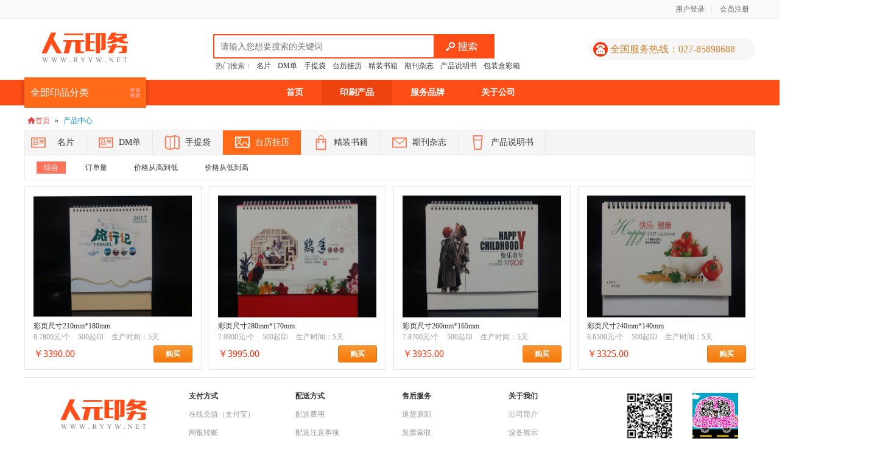

--- FILE ---
content_type: text/html
request_url: http://ryyw.com/product/index/6.html?cid=8
body_size: 3538
content:
<!DOCTYPE html >
<html>
<head>
<meta http-equiv="Content-Type" content="text/html; charset=utf-8" />
<script type="text/javascript" src="/assets/3c2f34e5/jquery.js"></script>
<script type="text/javascript" src="/assets/3c2f34e5/jquery.ba-bbq.js"></script>
<script type="text/javascript" src="/assets/3c2f34e5/jui/js/jquery-ui.min.js"></script>
<script type="text/javascript" src="/js/lightbox/js/jquery.lightbox-0.5.js"></script>
<script type="text/javascript" src="/js/jquery.placeholder.js"></script>
<script type="text/javascript" src="/js/toastmessage/jquery.toastmessage.js"></script>
<script type="text/javascript" src="/js/jquery.zclip.js"></script>
<script type="text/javascript" src="/js/jquery.SuperSlide.2.1.1.js"></script>
<script type="text/javascript" src="/js/artDialog4.1.7/jquery.artDialog.js?skin=default"></script>
<script type="text/javascript" src="/js/artDialog4.1.7/plugins/iframeTools.js"></script>
<script type="text/javascript" src="/js/archenav.js"></script>
<script type="text/javascript" src="/js/main.js"></script>
<script type="text/javascript" src="/js/pcasunzip.js"></script>
<script type="text/javascript" src="/js/jquery.timepicker.js"></script>
<title>商品列表页面 - 人元印务</title>
<meta name="description" content="人元印刷" />
<meta name="keywords" content="人元印刷，武汉人元印刷" />
<link href="/styles/style.css" rel="stylesheet" type="text/css" />
<link href="/styles/global.css" rel="stylesheet" type="text/css" />
<link rel="stylesheet" type="text/css" href="/js/lightbox/css/jquery.lightbox-0.5.css" />
<link rel="stylesheet" type="text/css" href="/js/toastmessage/css/jquery.toastmessage.css" />
<script type="text/javascript" src="/js/jquery.SuperSlide.2.1.1.js"></script>
</head>

<body>
<div id="container">
    <div id="head">
        <div id="topbar">
            <div class="cont">
                                <div class="right">
                    <a href="/site/login.html">用户登录</a>|
                    <a href="/site/register.html">会员注册</a>
                </div>
                            </div>
        </div>
        <div id="head_c">
            <div id="logo"><h1><a href="/">人元印务</a></h1></div>
            <div id="search">
                <form class="head_search" target="_blank" action="/product/index.html" onsubmit="if($.trim($(this).find('input[name=q]').val()) == ''){alert('请输入关键词');return false;}else{return true;}">
                    <input class="search_input" name="q" value="" placeholder="请输入您想要搜索的关键词">
                    <input class="search_trigger" type="submit" value="搜索" title="搜索">
                </form>
                <div class="clear"></div>
                <div class="search_kw">热门搜索：
                                  <a target="_blank" class="hotkw" href="/product/index.html?cid=1">名片</a>                                  <a target="_blank" class="" href="/product/index.html?cid=2">DM单</a>                                  <a target="_blank" class="" href="/product/index.html?cid=4">手提袋</a>                                  <a target="_blank" class="" href="/product/index.html?cid=8">台历挂历</a>                                  <a target="_blank" class="" href="/product/index.html?cid=5">精装书籍</a>                                  <a target="_blank" class="" href="/product/index.html?cid=6">期刊杂志</a>                                  <a target="_blank" class="" href="/product/index.html?cid=3">产品说明书</a>                                  <a target="_blank" class="" href="/product/index.html?cid=7">包装盒彩箱</a>                                </div>
            </div>
            <div class="head_phone">全国服务热线：<span>027-85898688</span></div>
        </div>
    </div>    <div id="menu">
        <ul id="yw0">
            <!--商品服务分类-->
            <div class="categories">
                <h2><a href="#">全部印品分类</a></h2>
                <div id="all_list_menu" class="c_sort all_list_menu">
                                       <div class="item">
                        <span>
                            <h3 class="s1"><a href="/product/index/6.html?cid=1">名片                            <!-- <i class="iconfont">&#xF038;</i> -->
                            </a></h3>
                        </span>
                    </div>
                                       <div class="item">
                        <span>
                            <h3 class="s2"><a href="/product/index/6.html?cid=2">DM单                            <!-- <i class="iconfont">&#xF038;</i> -->
                            </a></h3>
                        </span>
                    </div>
                                       <div class="item">
                        <span>
                            <h3 class="s3"><a href="/product/index/6.html?cid=4">手提袋                            <!-- <i class="iconfont">&#xF038;</i> -->
                            </a></h3>
                        </span>
                    </div>
                                       <div class="item">
                        <span>
                            <h3 class="s4"><a href="/product/index/6.html?cid=8">台历挂历                            <!-- <i class="iconfont">&#xF038;</i> -->
                            </a></h3>
                        </span>
                    </div>
                                       <div class="item">
                        <span>
                            <h3 class="s5"><a href="/product/index/6.html?cid=5">精装书籍                            <!-- <i class="iconfont">&#xF038;</i> -->
                            </a></h3>
                        </span>
                    </div>
                                       <div class="item">
                        <span>
                            <h3 class="s6"><a href="/product/index/6.html?cid=6">期刊杂志                            <!-- <i class="iconfont">&#xF038;</i> -->
                            </a></h3>
                        </span>
                    </div>
                                       <div class="item">
                        <span>
                            <h3 class="s7"><a href="/product/index/6.html?cid=3">产品说明书                            <!-- <i class="iconfont">&#xF038;</i> -->
                            </a></h3>
                        </span>
                    </div>
                                   </div>
            </div>
            <ul id="yw2">
<li><a target="_self" href="/">首页</a></li>
<li class="active"><a target="_self" href="/product/index.html">印刷产品</a></li>
<li><a target="_self" href="/brand/index.html">服务品牌</a></li>
<li><a target="_self" href="/pageShow/page/6.html">关于公司</a></li>
</ul>        </ul>
    </div>    <div class="clear mb10"></div>
    <div id="content">
        <div class="w1200 m_auto">
            <div class="breadcrumbs"><a href="/index.php"><i class="iconfont" title="首页">&#xF034;</i>首页</a> &raquo; <span>产品中心</span></div>

<div class="goods_category mb10">
    <div class="tab">
        <ul>
                            <li class="s">
                   <a href="/product/index/6.html?cid=1" class="">名片</a>
                </li>
                            <li class="s1">
                   <a href="/product/index/6.html?cid=2" class="">DM单</a>
                </li>
                            <li class="s2">
                   <a href="/product/index/6.html?cid=4" class="">手提袋</a>
                </li>
                            <li class="s3">
                   <a href="/product/index/6.html?cid=8" class="active">台历挂历</a>
                </li>
                            <li class="s4">
                   <a href="/product/index/6.html?cid=5" class="">精装书籍</a>
                </li>
                            <li class="s5">
                   <a href="/product/index/6.html?cid=6" class="">期刊杂志</a>
                </li>
                            <li class="s6">
                   <a href="/product/index/6.html?cid=3" class="">产品说明书</a>
                </li>
                    </ul>
    </div>
    <div class="filter_pro">
        <ul>
            <li  class="active" ><a href="/product/index/6.html?sort=id.desc&cid=8">综合</a></li>
            <li ><a href="/product/index/6.html?sort=nums.desc&cid=8">订单量</a></li>
            <li ><a href="/product/index/6.html?sort=sale_price.desc&cid=8">价格从高到低</a></li>
            <li ><a href="/product/index/6.html?sort=sale_price.asc&cid=8">价格从低到高</a></li>
        </ul>
    </div>
</div>
<div id="yw0" class="list-view">
<div class="glist2"><ul class="items">
 <li>
    <div class="photo">
         <a target="_blank" href="/product/46.html?pages=%E5%8F%8C%E9%9D%A2&nums=500&pagecount=26"><img src=" /upload/image/201610/14777258609748.jpg ">
         </a>
    </div>
    <div class="name"><a target="_blank" href="/product/46.html?pages=%E5%8F%8C%E9%9D%A2&nums=500&pagecount=26">彩页尺寸210mm*180mm</a></div>
    <div class="info">
        <span class="mr10">6.7800元/个</span>
        <span class="mr10">500起印</span>
        <span>生产时间：5天</span>
    </div>
    <div class="price">
        <div class="price_c">￥3390.00</div>
        <div class="btn_c"><a href="/product/46.html?pages=%E5%8F%8C%E9%9D%A2&nums=500&pagecount=26" class="btn01">购买<span></span></a></div>
    </div>
</li> <li>
    <div class="photo">
         <a target="_blank" href="/product/45.html?pages=%E5%8F%8C%E9%9D%A2&nums=500&pagecount=26"><img src=" /upload/image/201610/14777258803879.jpg ">
         </a>
    </div>
    <div class="name"><a target="_blank" href="/product/45.html?pages=%E5%8F%8C%E9%9D%A2&nums=500&pagecount=26">彩页尺寸280mm*170mm</a></div>
    <div class="info">
        <span class="mr10">7.9900元/个</span>
        <span class="mr10">500起印</span>
        <span>生产时间：5天</span>
    </div>
    <div class="price">
        <div class="price_c">￥3995.00</div>
        <div class="btn_c"><a href="/product/45.html?pages=%E5%8F%8C%E9%9D%A2&nums=500&pagecount=26" class="btn01">购买<span></span></a></div>
    </div>
</li> <li>
    <div class="photo">
         <a target="_blank" href="/product/44.html?pages=%E5%8F%8C%E9%9D%A2&nums=500&pagecount=26"><img src=" /upload/image/201610/14777258935162.jpg ">
         </a>
    </div>
    <div class="name"><a target="_blank" href="/product/44.html?pages=%E5%8F%8C%E9%9D%A2&nums=500&pagecount=26">彩页尺寸260mm*165mm</a></div>
    <div class="info">
        <span class="mr10">7.8700元/个</span>
        <span class="mr10">500起印</span>
        <span>生产时间：5天</span>
    </div>
    <div class="price">
        <div class="price_c">￥3935.00</div>
        <div class="btn_c"><a href="/product/44.html?pages=%E5%8F%8C%E9%9D%A2&nums=500&pagecount=26" class="btn01">购买<span></span></a></div>
    </div>
</li> <li>
    <div class="photo">
         <a target="_blank" href="/product/43.html?pages=%E5%8F%8C%E9%9D%A2&nums=500&pagecount=26"><img src=" /upload/image/201610/14777259067033.jpg ">
         </a>
    </div>
    <div class="name"><a target="_blank" href="/product/43.html?pages=%E5%8F%8C%E9%9D%A2&nums=500&pagecount=26">彩页尺寸240mm*140mm</a></div>
    <div class="info">
        <span class="mr10">6.6500元/个</span>
        <span class="mr10">500起印</span>
        <span>生产时间：5天</span>
    </div>
    <div class="price">
        <div class="price_c">￥3325.00</div>
        <div class="btn_c"><a href="/product/43.html?pages=%E5%8F%8C%E9%9D%A2&nums=500&pagecount=26" class="btn01">购买<span></span></a></div>
    </div>
</li></ul></div><div class="keys" style="display:none" title="/product/index/6.html?cid=8"><span>46</span><span>45</span><span>44</span><span>43</span></div>
</div>            <div class="clear"></div>
        </div>
    </div>
    <script type="text/javascript" src="/js/utils.js"></script>
<div id="foot">
        <div id="foot_c">
            <div class="left w260">
                <div class="foot_logo"><h1><a href="/">人元印务</a></h1></div>
            </div>
            <div class="w700 left">
                <div class="foot_nav">
                    <ul>
                        <h4>支付方式</h4>
                                                  <li><a href="/pageShow/pagemall/4.html" target="_blank">在线充值（支付宝）</a></li>
                                                  <li><a href="/pageShow/pagemall/5.html" target="_blank">网银转账</a></li>
                                            </ul>
                    <ul>
                        <h4>配送方式</h4>
                                                   <li><a href="/pageShow/pagemall/6.html" target="_blank">配送费用</a></li>
                                                  <li><a href="/pageShow/pagemall/7.html" target="_blank">配送注意事项</a></li>
                                            </ul>
                    <ul>
                        <h4>售后服务</h4>
                                                  <li><a href="/pageShow/pagemall/8.html" target="_blank">退货原则</a></li>
                                                  <li><a href="/pageShow/pagemall/9.html" target="_blank">发票索取</a></li>
                                            </ul>
                    <ul>
                        <h4>关于我们</h4>
                                                     <li><a href="/pageShow/page/6.html">公司简介</a></li>
                                                    <li><a href="/pageShow/page/1.html">设备展示</a></li>
                                                    <li><a href="/pageShow/page/4.html">联系我们</a></li>
                                            </ul>
                </div>
            </div>
            <div class="w240 right">
                <div class="foot_wx">
                    <a href="#"><img src="/images/ryyw/wx1.gif" /></a>
                    <a href="#"><img src="/images/ryyw/wx2.gif" /></a>
                    <p>扫描一下，我们为您提供更好的服务！</p>
                </div>
            </div>
            <div class="clear mb10"></div>
        </div>
        <div class="foot_cr">Copyright©2003-2015 www.ryyw.net All Rights Reserved 版权所有 武汉市人元印务有限公司   备案号：粤ICP备12053972号-1</div>
    </div>

    <script>
    var _hmt = _hmt || [];
    (function() {
      var hm = document.createElement("script");
      hm.src = "//hm.baidu.com/hm.js?3e900229e6cc064e895fb8c13096a1ab";
      var s = document.getElementsByTagName("script")[0]; 
      s.parentNode.insertBefore(hm, s);
    })();
    </script></div>
<script type="text/javascript" src="/assets/6d6d3dc/listview/jquery.yiilistview.js"></script>
<script type="text/javascript">
/*<![CDATA[*/
jQuery(function($) {
jQuery('#yw0').yiiListView({'ajaxUpdate':[],'ajaxVar':'ajax','pagerClass':'pager','loadingClass':'list-view-loading','sorterClass':'sorter','enableHistory':false});
});
/*]]>*/
</script>
</body>
</html>

--- FILE ---
content_type: text/css
request_url: http://ryyw.com/styles/style.css
body_size: 31527
content:
/*! define alice/one/1.2.2/one-debug.css */
/*! block alice/base/1.0.2/base-debug.css */
/* alice.base 样式模块 */

/* 防止用户自定义背景颜色对网页的影响，添加让用户可以自定义字体 */
html {
    color:#000;background:#fff;
    -webkit-text-size-adjust: 100%;
    -ms-text-size-adjust: 100%;
}

/* 内外边距通常让各个浏览器样式的表现位置不同 */
body,div,dl,dt,dd,ul,ol,li,h1,h2,h3,h4,h5,h6,pre,code,form,fieldset,legend,input,textarea,p,blockquote,th,td,hr,button,article,aside,details,figcaption,figure,footer,header,hgroup,menu,nav,section {
    margin:0;padding:0;
}

/* 重设 HTML5 标签, IE 需要在 js 中 createElement(TAG) */
article,aside,details,figcaption,figure,footer,header,hgroup,menu,nav,section {
    display:block;
}

/* HTML5 媒体文件跟 img 保持一致 */
audio,canvas,video {
    display: inline-block;*display: inline;*zoom: 1;
}

/* 要注意表单元素并不继承父级 font 的问题 */
body,button,input,select,textarea {
    font:12px/1.5 tahoma,arial,"Hiragino Sans GB",\5b8b\4f53;
}
input,select,textarea {
    font-size:100%;
}

/* 去掉各Table  cell 的边距并让其边重合 */
table {
    border-collapse:collapse;border-spacing:0;
}

/* IE bug fixed: th 不继承 text-align*/
th {
    text-align:inherit;
}

/* 去除默认边框 */
fieldset,img {
    border:0;
}

/* ie6 7 8(q) bug 显示为行内表现 */
iframe {
    display:block;
}

/* 去掉 firefox 下此元素的边框 */
abbr,acronym {
    border:0;font-variant:normal;
}

/* 一致的 del 样式 */
del {
    text-decoration:line-through;
}

address,caption,cite,code,dfn,em,th,var {
    font-style:normal;
    font-weight:500;
}

/* 去掉列表前的标识, li 会继承 */
ol,ul {
    list-style:none;
}

/* 对齐是排版最重要的因素, 别让什么都居中 */
caption,th {
    text-align:left;
}

/* 来自yahoo, 让标题都自定义, 适应多个系统应用 */
h1,h2,h3,h4,h5,h6 {
    font-size:100%;
    font-weight:500;
}

q:before,q:after {
    content:'';
}

/* 统一上标和下标 */
sub, sup {
    font-size: 75%; line-height: 0; position: relative; vertical-align: baseline;
}
sup { top: -0.5em; }
sub { bottom: -0.25em; }

/* 正常链接 未访问
a:link {
    color: #08c;
}
*/

/* 鼠标悬停 */
a:hover {
    color: #08c;
    text-decoration: underline;
}

/* 默认不显示下划线，保持页面简洁 */
ins,a {
    text-decoration:none;
}

/* 代码字体 */
code,
kbd,
pre,
samp {
    font-family: monospace, serif;
    font-size: 1em;
}

/* 清理浮动 */
.fn-clear:after {
    visibility:hidden;
    display:block;
    font-size:0;
    content:" ";
    clear:both;
    height:0;
}
.fn-clear {
    zoom:1; /* for IE6 IE7 */
}

/* 隐藏, 通常用来与 JS 配合 */
.fn-hide {
    display:none;
}

/* 设置内联, 减少浮动带来的bug */
.fn-left,
.fn-right {
    display:inline;
}
.fn-left {
    float:left;
}
.fn-right {
    float:right;
}

/* 单行文字溢出时出现省略号，需设定宽度 */
.fn-text-overflow {
    overflow: hidden;
    text-overflow: ellipsis;
    white-space: nowrap;
}

/* 简单的渐变 */
.fn-linear {
    background: -webkit-gradient(linear, left top, left bottom, from(#fcfcfc), to(#f1f1f1));
    background: -moz-linear-gradient(top, #fcfcfc, #f1f1f1);
    filter: progid:DXImageTransform.Microsoft.gradient(startColorstr='#fcfcfc', endColorstr='#f1f1f1');
    background:-o-linear-gradient(top, #fcfcfc, #f1f1f1);
    background:-ms-linear-gradient(top, #fcfcfc, #f1f1f1);
    background: linear-gradient(top, #fcfcfc, #f1f1f1);
}

/* 浅色的渐变 */
.fn-linear-light {
    background: -webkit-gradient(linear, left top, left bottom, from(#fcfcfc), to(#f9f9f9));
    background: -moz-linear-gradient(top, #fcfcfc, #f9f9f9);
    filter: progid:DXImageTransform.Microsoft.gradient(startColorstr='#fcfcfc', endColorstr='#f9f9f9');
    background:-o-linear-gradient(top, #fcfcfc, #f9f9f9);
    background:-ms-linear-gradient(top, #fcfcfc, #f9f9f9);
    background: linear-gradient(top, #fcfcfc, #f9f9f9);
}

/* 人民币符号 */
.fn-rmb {
    font-family: arial;
    font-style: normal;
    padding-right: 4px;
}

/* chrome 下字体过小的问题 */
.fn-webkit-adjust {
    -webkit-text-size-adjust: none;
}
/*! endblock alice/base/1.0.2/base-debug.css */

/*! block alice/iconfont/1.0.0/iconfont-debug.css */
/*
 * @name: ui-iconfont
 * @overview: REI——支付宝的iconfont
 * @require: 无
 */
@font-face {
    font-family: "rei";
    src: url("/fonts/rei.eot"); /* IE9*/
    src: url("/fonts/rei.eot?#iefix") format("embedded-opentype"), /* IE6-IE8 */
         url("/fonts/rei.woff") format("woff"), /* chrome 6+、firefox 3.6+、Safari5.1+、Opera 11+ */
         url("/fonts/rei.ttf")  format("truetype"), /* chrome、firefox、opera、Safari, Android, iOS 4.2+*/
         url("/fonts/rei.svg#rei") format("svg"); /*  iOS 4.1- */
    font-weight: normal;
    font-style: normal;
}
.iconfont {
    font-family: "rei";
    font-style: normal;
    cursor: default;
    -webkit-font-smoothing: antialiased;
}
/*! endblock alice/iconfont/1.0.0/iconfont-debug.css */

/*! block alice/grid/1.0.0/grid-debug.css */
/* alice.grid 样式模块 */

.ui-grid-1, .ui-grid-2, .ui-grid-3, .ui-grid-4, .ui-grid-5, .ui-grid-6, .ui-grid-7, .ui-grid-8, .ui-grid-9, .ui-grid-10, .ui-grid-11,.ui-grid-12, .ui-grid-13, .ui-grid-14, .ui-grid-15, .ui-grid-16, .ui-grid-17, .ui-grid-18, .ui-grid-19, .ui-grid-20, .ui-grid-21, .ui-grid-22, .ui-grid-23, .ui-grid-24, .ui-grid-25 {
    margin: 0 10px 10px 0;
    float:left;
    display:inline;
}

.ui-grid-1 {width:30px;}
.ui-grid-2 {width:70px;}
.ui-grid-3 {width:110px;}
.ui-grid-4 {width:150px;} /* 右侧推广位的宽度 */
.ui-grid-5 {width:190px;} /* 左侧边栏的宽度 */
.ui-grid-6 {width:230px;}
.ui-grid-7 {width:270px;}
.ui-grid-8 {width:310px;}
.ui-grid-9 {width:350px;}
.ui-grid-10 {width:390px;}
.ui-grid-11 {width:430px;}
.ui-grid-12 {width:470px;}
.ui-grid-13 {width:510px;}
.ui-grid-14 {width:550px;}
.ui-grid-15 {width:590px;} /* 中央区域宽度 */
.ui-grid-16 {width:630px;}
.ui-grid-17 {width:670px;}
.ui-grid-18 {width:710px;}
.ui-grid-19 {width:750px;}
.ui-grid-20 {width:790px;}
.ui-grid-21 {width:830px;} /* 交易明细表区域的宽度 */
.ui-grid-22 {width:870px;}
.ui-grid-23 {width:910px;}
.ui-grid-24 {width:950px;}
.ui-grid-25 {width:990px;} /* 最大页面宽度 */

.ui-grid-row {
    margin-right: -10px;
    zoom: 1;
}
.ui-grid-row:after {
    clear: both;
    content: " ";
    display: block;
    font-size: 0;
    height: 0;
    visibility: hidden;
}
/*! endblock alice/grid/1.0.0/grid-debug.css */

/*! block alice/animate/2.1.0/animate-debug.css */
@charset "UTF-8";
/*
Animate.css - http://daneden.me/animate
Licensed under the MIT license

Copyright (c) 2013 Daniel Eden

Permission is hereby granted, free of charge, to any person obtaining a copy of this software and associated documentation files (the "Software"), to deal in the Software without restriction, including without limitation the rights to use, copy, modify, merge, publish, distribute, sublicense, and/or sell copies of the Software, and to permit persons to whom the Software is furnished to do so, subject to the following conditions:

The above copyright notice and this permission notice shall be included in all copies or substantial portions of the Software.

THE SOFTWARE IS PROVIDED "AS IS", WITHOUT WARRANTY OF ANY KIND, EXPRESS OR IMPLIED, INCLUDING BUT NOT LIMITED TO THE WARRANTIES OF MERCHANTABILITY, FITNESS FOR A PARTICULAR PURPOSE AND NONINFRINGEMENT. IN NO EVENT SHALL THE AUTHORS OR COPYRIGHT HOLDERS BE LIABLE FOR ANY CLAIM, DAMAGES OR OTHER LIABILITY, WHETHER IN AN ACTION OF CONTRACT, TORT OR OTHERWISE, ARISING FROM, OUT OF OR IN CONNECTION WITH THE SOFTWARE OR THE USE OR OTHER DEALINGS IN THE SOFTWARE.
*/
body { /* Addresses a small issue in webkit: http://bit.ly/NEdoDq */
	-webkit-backface-visibility: hidden;
}
.animated {
	-webkit-animation-duration: 1s;
	   -moz-animation-duration: 1s;
	     -o-animation-duration: 1s;
	        animation-duration: 1s;
	-webkit-animation-fill-mode: both;
	   -moz-animation-fill-mode: both;
	     -o-animation-fill-mode: both;
	        animation-fill-mode: both;
}

.animated.hinge {
	-webkit-animation-duration: 2s;
	   -moz-animation-duration: 2s;
	     -o-animation-duration: 2s;
	        animation-duration: 2s;
}

@-webkit-keyframes flash {
	0%, 50%, 100% {opacity: 1;}
	25%, 75% {opacity: 0;}
}

@-moz-keyframes flash {
	0%, 50%, 100% {opacity: 1;}
	25%, 75% {opacity: 0;}
}

@-o-keyframes flash {
	0%, 50%, 100% {opacity: 1;}
	25%, 75% {opacity: 0;}
}

@keyframes flash {
	0%, 50%, 100% {opacity: 1;}
	25%, 75% {opacity: 0;}
}

.animated.flash {
	-webkit-animation-name: flash;
	-moz-animation-name: flash;
	-o-animation-name: flash;
	animation-name: flash;
}
@-webkit-keyframes shake {
	0%, 100% {-webkit-transform: translateX(0);}
	10%, 30%, 50%, 70%, 90% {-webkit-transform: translateX(-10px);}
	20%, 40%, 60%, 80% {-webkit-transform: translateX(10px);}
}

@-moz-keyframes shake {
	0%, 100% {-moz-transform: translateX(0);}
	10%, 30%, 50%, 70%, 90% {-moz-transform: translateX(-10px);}
	20%, 40%, 60%, 80% {-moz-transform: translateX(10px);}
}

@-o-keyframes shake {
	0%, 100% {-o-transform: translateX(0);}
	10%, 30%, 50%, 70%, 90% {-o-transform: translateX(-10px);}
	20%, 40%, 60%, 80% {-o-transform: translateX(10px);}
}

@keyframes shake {
	0%, 100% {transform: translateX(0);}
	10%, 30%, 50%, 70%, 90% {transform: translateX(-10px);}
	20%, 40%, 60%, 80% {transform: translateX(10px);}
}

.animated.shake {
	-webkit-animation-name: shake;
	-moz-animation-name: shake;
	-o-animation-name: shake;
	animation-name: shake;
}
@-webkit-keyframes bounce {
	0%, 20%, 50%, 80%, 100% {-webkit-transform: translateY(0);}
	40% {-webkit-transform: translateY(-30px);}
	60% {-webkit-transform: translateY(-15px);}
}

@-moz-keyframes bounce {
	0%, 20%, 50%, 80%, 100% {-moz-transform: translateY(0);}
	40% {-moz-transform: translateY(-30px);}
	60% {-moz-transform: translateY(-15px);}
}

@-o-keyframes bounce {
	0%, 20%, 50%, 80%, 100% {-o-transform: translateY(0);}
	40% {-o-transform: translateY(-30px);}
	60% {-o-transform: translateY(-15px);}
}
@keyframes bounce {
	0%, 20%, 50%, 80%, 100% {transform: translateY(0);}
	40% {transform: translateY(-30px);}
	60% {transform: translateY(-15px);}
}

.animated.bounce {
	-webkit-animation-name: bounce;
	-moz-animation-name: bounce;
	-o-animation-name: bounce;
	animation-name: bounce;
}
@-webkit-keyframes tada {
	0% {-webkit-transform: scale(1);}
	10%, 20% {-webkit-transform: scale(0.9) rotate(-3deg);}
	30%, 50%, 70%, 90% {-webkit-transform: scale(1.1) rotate(3deg);}
	40%, 60%, 80% {-webkit-transform: scale(1.1) rotate(-3deg);}
	100% {-webkit-transform: scale(1) rotate(0);}
}

@-moz-keyframes tada {
	0% {-moz-transform: scale(1);}
	10%, 20% {-moz-transform: scale(0.9) rotate(-3deg);}
	30%, 50%, 70%, 90% {-moz-transform: scale(1.1) rotate(3deg);}
	40%, 60%, 80% {-moz-transform: scale(1.1) rotate(-3deg);}
	100% {-moz-transform: scale(1) rotate(0);}
}

@-o-keyframes tada {
	0% {-o-transform: scale(1);}
	10%, 20% {-o-transform: scale(0.9) rotate(-3deg);}
	30%, 50%, 70%, 90% {-o-transform: scale(1.1) rotate(3deg);}
	40%, 60%, 80% {-o-transform: scale(1.1) rotate(-3deg);}
	100% {-o-transform: scale(1) rotate(0);}
}

@keyframes tada {
	0% {transform: scale(1);}
	10%, 20% {transform: scale(0.9) rotate(-3deg);}
	30%, 50%, 70%, 90% {transform: scale(1.1) rotate(3deg);}
	40%, 60%, 80% {transform: scale(1.1) rotate(-3deg);}
	100% {transform: scale(1) rotate(0);}
}

.animated.tada {
	-webkit-animation-name: tada;
	-moz-animation-name: tada;
	-o-animation-name: tada;
	animation-name: tada;
}
@-webkit-keyframes swing {
	20%, 40%, 60%, 80%, 100% { -webkit-transform-origin: top center; }
	20% { -webkit-transform: rotate(15deg); }
	40% { -webkit-transform: rotate(-10deg); }
	60% { -webkit-transform: rotate(5deg); }
	80% { -webkit-transform: rotate(-5deg); }
	100% { -webkit-transform: rotate(0deg); }
}

@-moz-keyframes swing {
	20% { -moz-transform: rotate(15deg); }
	40% { -moz-transform: rotate(-10deg); }
	60% { -moz-transform: rotate(5deg); }
	80% { -moz-transform: rotate(-5deg); }
	100% { -moz-transform: rotate(0deg); }
}

@-o-keyframes swing {
	20% { -o-transform: rotate(15deg); }
	40% { -o-transform: rotate(-10deg); }
	60% { -o-transform: rotate(5deg); }
	80% { -o-transform: rotate(-5deg); }
	100% { -o-transform: rotate(0deg); }
}

@keyframes swing {
	20% { transform: rotate(15deg); }
	40% { transform: rotate(-10deg); }
	60% { transform: rotate(5deg); }
	80% { transform: rotate(-5deg); }
	100% { transform: rotate(0deg); }
}

.animated.swing {
	-webkit-transform-origin: top center;
	-moz-transform-origin: top center;
	-o-transform-origin: top center;
	transform-origin: top center;
	-webkit-animation-name: swing;
	-moz-animation-name: swing;
	-o-animation-name: swing;
	animation-name: swing;
}
/* originally authored by Nick Pettit - https://github.com/nickpettit/glide */

@-webkit-keyframes wobble {
  0% { -webkit-transform: translateX(0%); }
  15% { -webkit-transform: translateX(-25%) rotate(-5deg); }
  30% { -webkit-transform: translateX(20%) rotate(3deg); }
  45% { -webkit-transform: translateX(-15%) rotate(-3deg); }
  60% { -webkit-transform: translateX(10%) rotate(2deg); }
  75% { -webkit-transform: translateX(-5%) rotate(-1deg); }
  100% { -webkit-transform: translateX(0%); }
}

@-moz-keyframes wobble {
  0% { -moz-transform: translateX(0%); }
  15% { -moz-transform: translateX(-25%) rotate(-5deg); }
  30% { -moz-transform: translateX(20%) rotate(3deg); }
  45% { -moz-transform: translateX(-15%) rotate(-3deg); }
  60% { -moz-transform: translateX(10%) rotate(2deg); }
  75% { -moz-transform: translateX(-5%) rotate(-1deg); }
  100% { -moz-transform: translateX(0%); }
}

@-o-keyframes wobble {
  0% { -o-transform: translateX(0%); }
  15% { -o-transform: translateX(-25%) rotate(-5deg); }
  30% { -o-transform: translateX(20%) rotate(3deg); }
  45% { -o-transform: translateX(-15%) rotate(-3deg); }
  60% { -o-transform: translateX(10%) rotate(2deg); }
  75% { -o-transform: translateX(-5%) rotate(-1deg); }
  100% { -o-transform: translateX(0%); }
}

@keyframes wobble {
  0% { transform: translateX(0%); }
  15% { transform: translateX(-25%) rotate(-5deg); }
  30% { transform: translateX(20%) rotate(3deg); }
  45% { transform: translateX(-15%) rotate(-3deg); }
  60% { transform: translateX(10%) rotate(2deg); }
  75% { transform: translateX(-5%) rotate(-1deg); }
  100% { transform: translateX(0%); }
}

.animated.wobble {
	-webkit-animation-name: wobble;
	-moz-animation-name: wobble;
	-o-animation-name: wobble;
	animation-name: wobble;
}
/* originally authored by Nick Pettit - https://github.com/nickpettit/glide */

@-webkit-keyframes pulse {
    0% { -webkit-transform: scale(1); }
	50% { -webkit-transform: scale(1.1); }
    100% { -webkit-transform: scale(1); }
}
@-moz-keyframes pulse {
    0% { -moz-transform: scale(1); }
	50% { -moz-transform: scale(1.1); }
    100% { -moz-transform: scale(1); }
}
@-o-keyframes pulse {
    0% { -o-transform: scale(1); }
	50% { -o-transform: scale(1.1); }
    100% { -o-transform: scale(1); }
}
@keyframes pulse {
    0% { transform: scale(1); }
	50% { transform: scale(1.1); }
    100% { transform: scale(1); }
}

.animated.pulse {
	-webkit-animation-name: pulse;
	-moz-animation-name: pulse;
	-o-animation-name: pulse;
	animation-name: pulse;
}
@-webkit-keyframes flip {
	0% {
		-webkit-transform: perspective(400px) translateZ(0) rotateY(0) scale(1);
		-webkit-animation-timing-function: ease-out;
	}
	40% {
		-webkit-transform: perspective(400px) translateZ(150px) rotateY(170deg) scale(1);
		-webkit-animation-timing-function: ease-out;
	}
	50% {
		-webkit-transform: perspective(400px) translateZ(150px) rotateY(190deg) scale(1);
		-webkit-animation-timing-function: ease-in;
	}
	80% {
		-webkit-transform: perspective(400px) translateZ(0) rotateY(360deg) scale(.95);
		-webkit-animation-timing-function: ease-in;
	}
	100% {
		-webkit-transform: perspective(400px) translateZ(0) rotateY(360deg) scale(1);
		-webkit-animation-timing-function: ease-in;
	}
}
@-moz-keyframes flip {
	0% {
		-moz-transform: perspective(400px) translateZ(0) rotateY(0) scale(1);
		-moz-animation-timing-function: ease-out;
	}
	40% {
		-moz-transform: perspective(400px) translateZ(150px) rotateY(170deg) scale(1);
		-moz-animation-timing-function: ease-out;
	}
	50% {
		-moz-transform: perspective(400px) translateZ(150px) rotateY(190deg) scale(1);
		-moz-animation-timing-function: ease-in;
	}
	80% {
		-moz-transform: perspective(400px) translateZ(0) rotateY(360deg) scale(.95);
		-moz-animation-timing-function: ease-in;
	}
	100% {
		-moz-transform: perspective(400px) translateZ(0) rotateY(360deg) scale(1);
		-moz-animation-timing-function: ease-in;
	}
}
@-o-keyframes flip {
	0% {
		-o-transform: perspective(400px) translateZ(0) rotateY(0) scale(1);
		-o-animation-timing-function: ease-out;
	}
	40% {
		-o-transform: perspective(400px) translateZ(150px) rotateY(170deg) scale(1);
		-o-animation-timing-function: ease-out;
	}
	50% {
		-o-transform: perspective(400px) translateZ(150px) rotateY(190deg) scale(1);
		-o-animation-timing-function: ease-in;
	}
	80% {
		-o-transform: perspective(400px) translateZ(0) rotateY(360deg) scale(.95);
		-o-animation-timing-function: ease-in;
	}
	100% {
		-o-transform: perspective(400px) translateZ(0) rotateY(360deg) scale(1);
		-o-animation-timing-function: ease-in;
	}
}
@keyframes flip {
	0% {
		transform: perspective(400px) translateZ(0) rotateY(0) scale(1);
		animation-timing-function: ease-out;
	}
	40% {
		transform: perspective(400px) translateZ(150px) rotateY(170deg) scale(1);
		animation-timing-function: ease-out;
	}
	50% {
		transform: perspective(400px) translateZ(150px) rotateY(190deg) scale(1);
		animation-timing-function: ease-in;
	}
	80% {
		transform: perspective(400px) translateZ(0) rotateY(360deg) scale(.95);
		animation-timing-function: ease-in;
	}
	100% {
		transform: perspective(400px) translateZ(0) rotateY(360deg) scale(1);
		animation-timing-function: ease-in;
	}
}

.animated.flip {
	-webkit-backface-visibility: visible !important;
	-webkit-animation-name: flip;
	-moz-backface-visibility: visible !important;
	-moz-animation-name: flip;
	-o-backface-visibility: visible !important;
	-o-animation-name: flip;
	backface-visibility: visible !important;
	animation-name: flip;
}
@-webkit-keyframes flipInX {
    0% {
        -webkit-transform: perspective(400px) rotateX(90deg);
        opacity: 0;
    }

    40% {
        -webkit-transform: perspective(400px) rotateX(-10deg);
    }

    70% {
        -webkit-transform: perspective(400px) rotateX(10deg);
    }

    100% {
        -webkit-transform: perspective(400px) rotateX(0deg);
        opacity: 1;
    }
}
@-moz-keyframes flipInX {
    0% {
        -moz-transform: perspective(400px) rotateX(90deg);
        opacity: 0;
    }

    40% {
        -moz-transform: perspective(400px) rotateX(-10deg);
    }

    70% {
        -moz-transform: perspective(400px) rotateX(10deg);
    }

    100% {
        -moz-transform: perspective(400px) rotateX(0deg);
        opacity: 1;
    }
}
@-o-keyframes flipInX {
    0% {
        -o-transform: perspective(400px) rotateX(90deg);
        opacity: 0;
    }

    40% {
        -o-transform: perspective(400px) rotateX(-10deg);
    }

    70% {
        -o-transform: perspective(400px) rotateX(10deg);
    }

    100% {
        -o-transform: perspective(400px) rotateX(0deg);
        opacity: 1;
    }
}
@keyframes flipInX {
    0% {
        transform: perspective(400px) rotateX(90deg);
        opacity: 0;
    }

    40% {
        transform: perspective(400px) rotateX(-10deg);
    }

    70% {
        transform: perspective(400px) rotateX(10deg);
    }

    100% {
        transform: perspective(400px) rotateX(0deg);
        opacity: 1;
    }
}

.animated.flipInX {
	-webkit-backface-visibility: visible !important;
	-webkit-animation-name: flipInX;
	-moz-backface-visibility: visible !important;
	-moz-animation-name: flipInX;
	-o-backface-visibility: visible !important;
	-o-animation-name: flipInX;
	backface-visibility: visible !important;
	animation-name: flipInX;
}
@-webkit-keyframes flipOutX {
    0% {
        -webkit-transform: perspective(400px) rotateX(0deg);
        opacity: 1;
    }
	100% {
        -webkit-transform: perspective(400px) rotateX(90deg);
        opacity: 0;
    }
}

@-moz-keyframes flipOutX {
    0% {
        -moz-transform: perspective(400px) rotateX(0deg);
        opacity: 1;
    }
	100% {
        -moz-transform: perspective(400px) rotateX(90deg);
        opacity: 0;
    }
}

@-o-keyframes flipOutX {
    0% {
        -o-transform: perspective(400px) rotateX(0deg);
        opacity: 1;
    }
	100% {
        -o-transform: perspective(400px) rotateX(90deg);
        opacity: 0;
    }
}

@keyframes flipOutX {
    0% {
        transform: perspective(400px) rotateX(0deg);
        opacity: 1;
    }
	100% {
        transform: perspective(400px) rotateX(90deg);
        opacity: 0;
    }
}

.animated.flipOutX {
	-webkit-animation-name: flipOutX;
	-webkit-backface-visibility: visible !important;
	-moz-animation-name: flipOutX;
	-moz-backface-visibility: visible !important;
	-o-animation-name: flipOutX;
	-o-backface-visibility: visible !important;
	animation-name: flipOutX;
	backface-visibility: visible !important;
}
@-webkit-keyframes flipInY {
    0% {
        -webkit-transform: perspective(400px) rotateY(90deg);
        opacity: 0;
    }

    40% {
        -webkit-transform: perspective(400px) rotateY(-10deg);
    }

    70% {
        -webkit-transform: perspective(400px) rotateY(10deg);
    }

    100% {
        -webkit-transform: perspective(400px) rotateY(0deg);
        opacity: 1;
    }
}
@-moz-keyframes flipInY {
    0% {
        -moz-transform: perspective(400px) rotateY(90deg);
        opacity: 0;
    }

    40% {
        -moz-transform: perspective(400px) rotateY(-10deg);
    }

    70% {
        -moz-transform: perspective(400px) rotateY(10deg);
    }

    100% {
        -moz-transform: perspective(400px) rotateY(0deg);
        opacity: 1;
    }
}
@-o-keyframes flipInY {
    0% {
        -o-transform: perspective(400px) rotateY(90deg);
        opacity: 0;
    }

    40% {
        -o-transform: perspective(400px) rotateY(-10deg);
    }

    70% {
        -o-transform: perspective(400px) rotateY(10deg);
    }

    100% {
        -o-transform: perspective(400px) rotateY(0deg);
        opacity: 1;
    }
}
@keyframes flipInY {
    0% {
        transform: perspective(400px) rotateY(90deg);
        opacity: 0;
    }

    40% {
        transform: perspective(400px) rotateY(-10deg);
    }

    70% {
        transform: perspective(400px) rotateY(10deg);
    }

    100% {
        transform: perspective(400px) rotateY(0deg);
        opacity: 1;
    }
}

.animated.flipInY {
	-webkit-backface-visibility: visible !important;
	-webkit-animation-name: flipInY;
	-moz-backface-visibility: visible !important;
	-moz-animation-name: flipInY;
	-o-backface-visibility: visible !important;
	-o-animation-name: flipInY;
	backface-visibility: visible !important;
	animation-name: flipInY;
}
@-webkit-keyframes flipOutY {
    0% {
        -webkit-transform: perspective(400px) rotateY(0deg);
        opacity: 1;
    }
	100% {
        -webkit-transform: perspective(400px) rotateY(90deg);
        opacity: 0;
    }
}
@-moz-keyframes flipOutY {
    0% {
        -moz-transform: perspective(400px) rotateY(0deg);
        opacity: 1;
    }
	100% {
        -moz-transform: perspective(400px) rotateY(90deg);
        opacity: 0;
    }
}
@-o-keyframes flipOutY {
    0% {
        -o-transform: perspective(400px) rotateY(0deg);
        opacity: 1;
    }
	100% {
        -o-transform: perspective(400px) rotateY(90deg);
        opacity: 0;
    }
}
@keyframes flipOutY {
    0% {
        transform: perspective(400px) rotateY(0deg);
        opacity: 1;
    }
	100% {
        transform: perspective(400px) rotateY(90deg);
        opacity: 0;
    }
}

.animated.flipOutY {
	-webkit-backface-visibility: visible !important;
	-webkit-animation-name: flipOutY;
	-moz-backface-visibility: visible !important;
	-moz-animation-name: flipOutY;
	-o-backface-visibility: visible !important;
	-o-animation-name: flipOutY;
	backface-visibility: visible !important;
	animation-name: flipOutY;
}
@-webkit-keyframes fadeIn {
	0% {opacity: 0;}
	100% {opacity: 1;}
}

@-moz-keyframes fadeIn {
	0% {opacity: 0;}
	100% {opacity: 1;}
}

@-o-keyframes fadeIn {
	0% {opacity: 0;}
	100% {opacity: 1;}
}

@keyframes fadeIn {
	0% {opacity: 0;}
	100% {opacity: 1;}
}

.animated.fadeIn {
	-webkit-animation-name: fadeIn;
	-moz-animation-name: fadeIn;
	-o-animation-name: fadeIn;
	animation-name: fadeIn;
}
@-webkit-keyframes fadeInUp {
	0% {
		opacity: 0;
		-webkit-transform: translateY(20px);
	}

	100% {
		opacity: 1;
		-webkit-transform: translateY(0);
	}
}

@-moz-keyframes fadeInUp {
	0% {
		opacity: 0;
		-moz-transform: translateY(20px);
	}

	100% {
		opacity: 1;
		-moz-transform: translateY(0);
	}
}

@-o-keyframes fadeInUp {
	0% {
		opacity: 0;
		-o-transform: translateY(20px);
	}

	100% {
		opacity: 1;
		-o-transform: translateY(0);
	}
}

@keyframes fadeInUp {
	0% {
		opacity: 0;
		transform: translateY(20px);
	}

	100% {
		opacity: 1;
		transform: translateY(0);
	}
}

.animated.fadeInUp {
	-webkit-animation-name: fadeInUp;
	-moz-animation-name: fadeInUp;
	-o-animation-name: fadeInUp;
	animation-name: fadeInUp;
}
@-webkit-keyframes fadeInDown {
	0% {
		opacity: 0;
		-webkit-transform: translateY(-20px);
	}

	100% {
		opacity: 1;
		-webkit-transform: translateY(0);
	}
}

@-moz-keyframes fadeInDown {
	0% {
		opacity: 0;
		-moz-transform: translateY(-20px);
	}

	100% {
		opacity: 1;
		-moz-transform: translateY(0);
	}
}

@-o-keyframes fadeInDown {
	0% {
		opacity: 0;
		-o-transform: translateY(-20px);
	}

	100% {
		opacity: 1;
		-o-transform: translateY(0);
	}
}

@keyframes fadeInDown {
	0% {
		opacity: 0;
		transform: translateY(-20px);
	}

	100% {
		opacity: 1;
		transform: translateY(0);
	}
}

.animated.fadeInDown {
	-webkit-animation-name: fadeInDown;
	-moz-animation-name: fadeInDown;
	-o-animation-name: fadeInDown;
	animation-name: fadeInDown;
}
@-webkit-keyframes fadeInLeft {
	0% {
		opacity: 0;
		-webkit-transform: translateX(-20px);
	}

	100% {
		opacity: 1;
		-webkit-transform: translateX(0);
	}
}

@-moz-keyframes fadeInLeft {
	0% {
		opacity: 0;
		-moz-transform: translateX(-20px);
	}

	100% {
		opacity: 1;
		-moz-transform: translateX(0);
	}
}

@-o-keyframes fadeInLeft {
	0% {
		opacity: 0;
		-o-transform: translateX(-20px);
	}

	100% {
		opacity: 1;
		-o-transform: translateX(0);
	}
}

@keyframes fadeInLeft {
	0% {
		opacity: 0;
		transform: translateX(-20px);
	}

	100% {
		opacity: 1;
		transform: translateX(0);
	}
}

.animated.fadeInLeft {
	-webkit-animation-name: fadeInLeft;
	-moz-animation-name: fadeInLeft;
	-o-animation-name: fadeInLeft;
	animation-name: fadeInLeft;
}
@-webkit-keyframes fadeInRight {
	0% {
		opacity: 0;
		-webkit-transform: translateX(20px);
	}

	100% {
		opacity: 1;
		-webkit-transform: translateX(0);
	}
}

@-moz-keyframes fadeInRight {
	0% {
		opacity: 0;
		-moz-transform: translateX(20px);
	}

	100% {
		opacity: 1;
		-moz-transform: translateX(0);
	}
}

@-o-keyframes fadeInRight {
	0% {
		opacity: 0;
		-o-transform: translateX(20px);
	}

	100% {
		opacity: 1;
		-o-transform: translateX(0);
	}
}

@keyframes fadeInRight {
	0% {
		opacity: 0;
		transform: translateX(20px);
	}

	100% {
		opacity: 1;
		transform: translateX(0);
	}
}

.animated.fadeInRight {
	-webkit-animation-name: fadeInRight;
	-moz-animation-name: fadeInRight;
	-o-animation-name: fadeInRight;
	animation-name: fadeInRight;
}
@-webkit-keyframes fadeInUpBig {
	0% {
		opacity: 0;
		-webkit-transform: translateY(2000px);
	}

	100% {
		opacity: 1;
		-webkit-transform: translateY(0);
	}
}

@-moz-keyframes fadeInUpBig {
	0% {
		opacity: 0;
		-moz-transform: translateY(2000px);
	}

	100% {
		opacity: 1;
		-moz-transform: translateY(0);
	}
}

@-o-keyframes fadeInUpBig {
	0% {
		opacity: 0;
		-o-transform: translateY(2000px);
	}

	100% {
		opacity: 1;
		-o-transform: translateY(0);
	}
}

@keyframes fadeInUpBig {
	0% {
		opacity: 0;
		transform: translateY(2000px);
	}

	100% {
		opacity: 1;
		transform: translateY(0);
	}
}

.animated.fadeInUpBig {
	-webkit-animation-name: fadeInUpBig;
	-moz-animation-name: fadeInUpBig;
	-o-animation-name: fadeInUpBig;
	animation-name: fadeInUpBig;
}
@-webkit-keyframes fadeInDownBig {
	0% {
		opacity: 0;
		-webkit-transform: translateY(-2000px);
	}

	100% {
		opacity: 1;
		-webkit-transform: translateY(0);
	}
}

@-moz-keyframes fadeInDownBig {
	0% {
		opacity: 0;
		-moz-transform: translateY(-2000px);
	}

	100% {
		opacity: 1;
		-moz-transform: translateY(0);
	}
}

@-o-keyframes fadeInDownBig {
	0% {
		opacity: 0;
		-o-transform: translateY(-2000px);
	}

	100% {
		opacity: 1;
		-o-transform: translateY(0);
	}
}

@keyframes fadeInDownBig {
	0% {
		opacity: 0;
		transform: translateY(-2000px);
	}

	100% {
		opacity: 1;
		transform: translateY(0);
	}
}

.animated.fadeInDownBig {
	-webkit-animation-name: fadeInDownBig;
	-moz-animation-name: fadeInDownBig;
	-o-animation-name: fadeInDownBig;
	animation-name: fadeInDownBig;
}
@-webkit-keyframes fadeInLeftBig {
	0% {
		opacity: 0;
		-webkit-transform: translateX(-2000px);
	}

	100% {
		opacity: 1;
		-webkit-transform: translateX(0);
	}
}
@-moz-keyframes fadeInLeftBig {
	0% {
		opacity: 0;
		-moz-transform: translateX(-2000px);
	}

	100% {
		opacity: 1;
		-moz-transform: translateX(0);
	}
}
@-o-keyframes fadeInLeftBig {
	0% {
		opacity: 0;
		-o-transform: translateX(-2000px);
	}

	100% {
		opacity: 1;
		-o-transform: translateX(0);
	}
}
@keyframes fadeInLeftBig {
	0% {
		opacity: 0;
		transform: translateX(-2000px);
	}

	100% {
		opacity: 1;
		transform: translateX(0);
	}
}

.animated.fadeInLeftBig {
	-webkit-animation-name: fadeInLeftBig;
	-moz-animation-name: fadeInLeftBig;
	-o-animation-name: fadeInLeftBig;
	animation-name: fadeInLeftBig;
}
@-webkit-keyframes fadeInRightBig {
	0% {
		opacity: 0;
		-webkit-transform: translateX(2000px);
	}

	100% {
		opacity: 1;
		-webkit-transform: translateX(0);
	}
}

@-moz-keyframes fadeInRightBig {
	0% {
		opacity: 0;
		-moz-transform: translateX(2000px);
	}

	100% {
		opacity: 1;
		-moz-transform: translateX(0);
	}
}

@-o-keyframes fadeInRightBig {
	0% {
		opacity: 0;
		-o-transform: translateX(2000px);
	}

	100% {
		opacity: 1;
		-o-transform: translateX(0);
	}
}

@keyframes fadeInRightBig {
	0% {
		opacity: 0;
		transform: translateX(2000px);
	}

	100% {
		opacity: 1;
		transform: translateX(0);
	}
}

.animated.fadeInRightBig {
	-webkit-animation-name: fadeInRightBig;
	-moz-animation-name: fadeInRightBig;
	-o-animation-name: fadeInRightBig;
	animation-name: fadeInRightBig;
}
@-webkit-keyframes fadeOut {
	0% {opacity: 1;}
	100% {opacity: 0;}
}

@-moz-keyframes fadeOut {
	0% {opacity: 1;}
	100% {opacity: 0;}
}

@-o-keyframes fadeOut {
	0% {opacity: 1;}
	100% {opacity: 0;}
}

@keyframes fadeOut {
	0% {opacity: 1;}
	100% {opacity: 0;}
}

.animated.fadeOut {
	-webkit-animation-name: fadeOut;
	-moz-animation-name: fadeOut;
	-o-animation-name: fadeOut;
	animation-name: fadeOut;
}
@-webkit-keyframes fadeOutUp {
	0% {
		opacity: 1;
		-webkit-transform: translateY(0);
	}

	100% {
		opacity: 0;
		-webkit-transform: translateY(-20px);
	}
}
@-moz-keyframes fadeOutUp {
	0% {
		opacity: 1;
		-moz-transform: translateY(0);
	}

	100% {
		opacity: 0;
		-moz-transform: translateY(-20px);
	}
}
@-o-keyframes fadeOutUp {
	0% {
		opacity: 1;
		-o-transform: translateY(0);
	}

	100% {
		opacity: 0;
		-o-transform: translateY(-20px);
	}
}
@keyframes fadeOutUp {
	0% {
		opacity: 1;
		transform: translateY(0);
	}

	100% {
		opacity: 0;
		transform: translateY(-20px);
	}
}

.animated.fadeOutUp {
	-webkit-animation-name: fadeOutUp;
	-moz-animation-name: fadeOutUp;
	-o-animation-name: fadeOutUp;
	animation-name: fadeOutUp;
}
@-webkit-keyframes fadeOutDown {
	0% {
		opacity: 1;
		-webkit-transform: translateY(0);
	}

	100% {
		opacity: 0;
		-webkit-transform: translateY(20px);
	}
}

@-moz-keyframes fadeOutDown {
	0% {
		opacity: 1;
		-moz-transform: translateY(0);
	}

	100% {
		opacity: 0;
		-moz-transform: translateY(20px);
	}
}

@-o-keyframes fadeOutDown {
	0% {
		opacity: 1;
		-o-transform: translateY(0);
	}

	100% {
		opacity: 0;
		-o-transform: translateY(20px);
	}
}

@keyframes fadeOutDown {
	0% {
		opacity: 1;
		transform: translateY(0);
	}

	100% {
		opacity: 0;
		transform: translateY(20px);
	}
}

.animated.fadeOutDown {
	-webkit-animation-name: fadeOutDown;
	-moz-animation-name: fadeOutDown;
	-o-animation-name: fadeOutDown;
	animation-name: fadeOutDown;
}
@-webkit-keyframes fadeOutLeft {
	0% {
		opacity: 1;
		-webkit-transform: translateX(0);
	}

	100% {
		opacity: 0;
		-webkit-transform: translateX(-20px);
	}
}

@-moz-keyframes fadeOutLeft {
	0% {
		opacity: 1;
		-moz-transform: translateX(0);
	}

	100% {
		opacity: 0;
		-moz-transform: translateX(-20px);
	}
}

@-o-keyframes fadeOutLeft {
	0% {
		opacity: 1;
		-o-transform: translateX(0);
	}

	100% {
		opacity: 0;
		-o-transform: translateX(-20px);
	}
}

@keyframes fadeOutLeft {
	0% {
		opacity: 1;
		transform: translateX(0);
	}

	100% {
		opacity: 0;
		transform: translateX(-20px);
	}
}

.animated.fadeOutLeft {
	-webkit-animation-name: fadeOutLeft;
	-moz-animation-name: fadeOutLeft;
	-o-animation-name: fadeOutLeft;
	animation-name: fadeOutLeft;
}
@-webkit-keyframes fadeOutRight {
	0% {
		opacity: 1;
		-webkit-transform: translateX(0);
	}

	100% {
		opacity: 0;
		-webkit-transform: translateX(20px);
	}
}

@-moz-keyframes fadeOutRight {
	0% {
		opacity: 1;
		-moz-transform: translateX(0);
	}

	100% {
		opacity: 0;
		-moz-transform: translateX(20px);
	}
}

@-o-keyframes fadeOutRight {
	0% {
		opacity: 1;
		-o-transform: translateX(0);
	}

	100% {
		opacity: 0;
		-o-transform: translateX(20px);
	}
}

@keyframes fadeOutRight {
	0% {
		opacity: 1;
		transform: translateX(0);
	}

	100% {
		opacity: 0;
		transform: translateX(20px);
	}
}

.animated.fadeOutRight {
	-webkit-animation-name: fadeOutRight;
	-moz-animation-name: fadeOutRight;
	-o-animation-name: fadeOutRight;
	animation-name: fadeOutRight;
}
@-webkit-keyframes fadeOutUpBig {
	0% {
		opacity: 1;
		-webkit-transform: translateY(0);
	}

	100% {
		opacity: 0;
		-webkit-transform: translateY(-2000px);
	}
}

@-moz-keyframes fadeOutUpBig {
	0% {
		opacity: 1;
		-moz-transform: translateY(0);
	}

	100% {
		opacity: 0;
		-moz-transform: translateY(-2000px);
	}
}

@-o-keyframes fadeOutUpBig {
	0% {
		opacity: 1;
		-o-transform: translateY(0);
	}

	100% {
		opacity: 0;
		-o-transform: translateY(-2000px);
	}
}

@keyframes fadeOutUpBig {
	0% {
		opacity: 1;
		transform: translateY(0);
	}

	100% {
		opacity: 0;
		transform: translateY(-2000px);
	}
}

.animated.fadeOutUpBig {
	-webkit-animation-name: fadeOutUpBig;
	-moz-animation-name: fadeOutUpBig;
	-o-animation-name: fadeOutUpBig;
	animation-name: fadeOutUpBig;
}
@-webkit-keyframes fadeOutDownBig {
	0% {
		opacity: 1;
		-webkit-transform: translateY(0);
	}

	100% {
		opacity: 0;
		-webkit-transform: translateY(2000px);
	}
}

@-moz-keyframes fadeOutDownBig {
	0% {
		opacity: 1;
		-moz-transform: translateY(0);
	}

	100% {
		opacity: 0;
		-moz-transform: translateY(2000px);
	}
}

@-o-keyframes fadeOutDownBig {
	0% {
		opacity: 1;
		-o-transform: translateY(0);
	}

	100% {
		opacity: 0;
		-o-transform: translateY(2000px);
	}
}

@keyframes fadeOutDownBig {
	0% {
		opacity: 1;
		transform: translateY(0);
	}

	100% {
		opacity: 0;
		transform: translateY(2000px);
	}
}

.animated.fadeOutDownBig {
	-webkit-animation-name: fadeOutDownBig;
	-moz-animation-name: fadeOutDownBig;
	-o-animation-name: fadeOutDownBig;
	animation-name: fadeOutDownBig;
}
@-webkit-keyframes fadeOutLeftBig {
	0% {
		opacity: 1;
		-webkit-transform: translateX(0);
	}

	100% {
		opacity: 0;
		-webkit-transform: translateX(-2000px);
	}
}

@-moz-keyframes fadeOutLeftBig {
	0% {
		opacity: 1;
		-moz-transform: translateX(0);
	}

	100% {
		opacity: 0;
		-moz-transform: translateX(-2000px);
	}
}

@-o-keyframes fadeOutLeftBig {
	0% {
		opacity: 1;
		-o-transform: translateX(0);
	}

	100% {
		opacity: 0;
		-o-transform: translateX(-2000px);
	}
}

@keyframes fadeOutLeftBig {
	0% {
		opacity: 1;
		transform: translateX(0);
	}

	100% {
		opacity: 0;
		transform: translateX(-2000px);
	}
}

.animated.fadeOutLeftBig {
	-webkit-animation-name: fadeOutLeftBig;
	-moz-animation-name: fadeOutLeftBig;
	-o-animation-name: fadeOutLeftBig;
	animation-name: fadeOutLeftBig;
}
@-webkit-keyframes fadeOutRightBig {
	0% {
		opacity: 1;
		-webkit-transform: translateX(0);
	}

	100% {
		opacity: 0;
		-webkit-transform: translateX(2000px);
	}
}
@-moz-keyframes fadeOutRightBig {
	0% {
		opacity: 1;
		-moz-transform: translateX(0);
	}

	100% {
		opacity: 0;
		-moz-transform: translateX(2000px);
	}
}
@-o-keyframes fadeOutRightBig {
	0% {
		opacity: 1;
		-o-transform: translateX(0);
	}

	100% {
		opacity: 0;
		-o-transform: translateX(2000px);
	}
}
@keyframes fadeOutRightBig {
	0% {
		opacity: 1;
		transform: translateX(0);
	}

	100% {
		opacity: 0;
		transform: translateX(2000px);
	}
}

.animated.fadeOutRightBig {
	-webkit-animation-name: fadeOutRightBig;
	-moz-animation-name: fadeOutRightBig;
	-o-animation-name: fadeOutRightBig;
	animation-name: fadeOutRightBig;
}
@-webkit-keyframes bounceIn {
	0% {
		opacity: 0;
		-webkit-transform: scale(.3);
	}

	50% {
		opacity: 1;
		-webkit-transform: scale(1.05);
	}

	70% {
		-webkit-transform: scale(.9);
	}

	100% {
		-webkit-transform: scale(1);
	}
}

@-moz-keyframes bounceIn {
	0% {
		opacity: 0;
		-moz-transform: scale(.3);
	}

	50% {
		opacity: 1;
		-moz-transform: scale(1.05);
	}

	70% {
		-moz-transform: scale(.9);
	}

	100% {
		-moz-transform: scale(1);
	}
}

@-o-keyframes bounceIn {
	0% {
		opacity: 0;
		-o-transform: scale(.3);
	}

	50% {
		opacity: 1;
		-o-transform: scale(1.05);
	}

	70% {
		-o-transform: scale(.9);
	}

	100% {
		-o-transform: scale(1);
	}
}

@keyframes bounceIn {
	0% {
		opacity: 0;
		transform: scale(.3);
	}

	50% {
		opacity: 1;
		transform: scale(1.05);
	}

	70% {
		transform: scale(.9);
	}

	100% {
		transform: scale(1);
	}
}

@-webkit-keyframes slideInDown {
	0% {
		opacity: 0;
		-webkit-transform: translateY(-2000px);
	}

	100% {
		-webkit-transform: translateY(0);
	}
}

@-moz-keyframes slideInDown {
	0% {
		opacity: 0;
		-moz-transform: translateY(-2000px);
	}

	100% {
		-moz-transform: translateY(0);
	}
}

@-o-keyframes slideInDown {
	0% {
		opacity: 0;
		-o-transform: translateY(-2000px);
	}

	100% {
		-o-transform: translateY(0);
	}
}

@keyframes slideInDown {
	0% {
		opacity: 0;
		transform: translateY(-2000px);
	}

	100% {
		transform: translateY(0);
	}
}

.slideInDown {
	-webkit-animation-name: slideInDown;
	-moz-animation-name: slideInDown;
	-o-animation-name: slideInDown;
	animation-name: slideInDown;
}

@-webkit-keyframes slideInLeft {
	0% {
		opacity: 0;
		-webkit-transform: translateX(-2000px);
	}

	100% {
		-webkit-transform: translateX(0);
	}
}

@-moz-keyframes slideInLeft {
	0% {
		opacity: 0;
		-moz-transform: translateX(-2000px);
	}

	100% {
		-moz-transform: translateX(0);
	}
}

@-o-keyframes slideInLeft {
	0% {
		opacity: 0;
		-o-transform: translateX(-2000px);
	}

	100% {
		-o-transform: translateX(0);
	}
}

@keyframes slideInLeft {
	0% {
		opacity: 0;
		transform: translateX(-2000px);
	}

	100% {
		transform: translateX(0);
	}
}

.slideInLeft {
	-webkit-animation-name: slideInLeft;
	-moz-animation-name: slideInLeft;
	-o-animation-name: slideInLeft;
	animation-name: slideInLeft;
}

@-webkit-keyframes slideInRight {
	0% {
		opacity: 0;
		-webkit-transform: translateX(2000px);
	}

	100% {
		-webkit-transform: translateX(0);
	}
}

@-moz-keyframes slideInRight {
	0% {
		opacity: 0;
		-moz-transform: translateX(2000px);
	}

	100% {
		-moz-transform: translateX(0);
	}
}

@-o-keyframes slideInRight {
	0% {
		opacity: 0;
		-o-transform: translateX(2000px);
	}

	100% {
		-o-transform: translateX(0);
	}
}

@keyframes slideInRight {
	0% {
		opacity: 0;
		transform: translateX(2000px);
	}

	100% {
		transform: translateX(0);
	}
}

.slideInRight {
	-webkit-animation-name: slideInRight;
	-moz-animation-name: slideInRight;
	-o-animation-name: slideInRight;
	animation-name: slideInRight;
}

@-webkit-keyframes slideOutLeft {
	0% {
		-webkit-transform: translateX(0);
	}

	100% {
		opacity: 0;
		-webkit-transform: translateX(-2000px);
	}
}

@-moz-keyframes slideOutLeft {
	0% {
		-moz-transform: translateX(0);
	}

	100% {
		opacity: 0;
		-moz-transform: translateX(-2000px);
	}
}

@-o-keyframes slideOutLeft {
	0% {
		-o-transform: translateX(0);
	}

	100% {
		opacity: 0;
		-o-transform: translateX(-2000px);
	}
}

@keyframes slideOutLeft {
	0% {
		transform: translateX(0);
	}

	100% {
		opacity: 0;
		transform: translateX(-2000px);
	}
}

.slideOutLeft {
	-webkit-animation-name: slideOutLeft;
	-moz-animation-name: slideOutLeft;
	-o-animation-name: slideOutLeft;
	animation-name: slideOutLeft;
}

@-webkit-keyframes slideOutRight {
	0% {
		-webkit-transform: translateX(0);
	}

	100% {
		opacity: 0;
		-webkit-transform: translateX(2000px);
	}
}

@-moz-keyframes slideOutRight {
	0% {
		-moz-transform: translateX(0);
	}

	100% {
		opacity: 0;
		-moz-transform: translateX(2000px);
	}
}

@-o-keyframes slideOutRight {
	0% {
		-o-transform: translateX(0);
	}

	100% {
		opacity: 0;
		-o-transform: translateX(2000px);
	}
}

@keyframes slideOutRight {
	0% {
		transform: translateX(0);
	}

	100% {
		opacity: 0;
		transform: translateX(2000px);
	}
}

.slideOutRight {
	-webkit-animation-name: slideOutRight;
	-moz-animation-name: slideOutRight;
	-o-animation-name: slideOutRight;
	animation-name: slideOutRight;
}

@-webkit-keyframes slideOutUp {
	0% {
		-webkit-transform: translateY(0);
	}

	100% {
		opacity: 0;
		-webkit-transform: translateY(-2000px);
	}
}

@-moz-keyframes slideOutUp {
	0% {
		-moz-transform: translateY(0);
	}

	100% {
		opacity: 0;
		-moz-transform: translateY(-2000px);
	}
}

@-o-keyframes slideOutUp {
	0% {
		-o-transform: translateY(0);
	}

	100% {
		opacity: 0;
		-o-transform: translateY(-2000px);
	}
}

@keyframes slideOutUp {
	0% {
		transform: translateY(0);
	}

	100% {
		opacity: 0;
		transform: translateY(-2000px);
	}
}

.slideOutUp {
	-webkit-animation-name: slideOutUp;
	-moz-animation-name: slideOutUp;
	-o-animation-name: slideOutUp;
	animation-name: slideOutUp;
}

.animated.bounceIn {
	-webkit-animation-name: bounceIn;
	-moz-animation-name: bounceIn;
	-o-animation-name: bounceIn;
	animation-name: bounceIn;
}
@-webkit-keyframes bounceInUp {
	0% {
		opacity: 0;
		-webkit-transform: translateY(2000px);
	}

	60% {
		opacity: 1;
		-webkit-transform: translateY(-30px);
	}

	80% {
		-webkit-transform: translateY(10px);
	}

	100% {
		-webkit-transform: translateY(0);
	}
}
@-moz-keyframes bounceInUp {
	0% {
		opacity: 0;
		-moz-transform: translateY(2000px);
	}

	60% {
		opacity: 1;
		-moz-transform: translateY(-30px);
	}

	80% {
		-moz-transform: translateY(10px);
	}

	100% {
		-moz-transform: translateY(0);
	}
}

@-o-keyframes bounceInUp {
	0% {
		opacity: 0;
		-o-transform: translateY(2000px);
	}

	60% {
		opacity: 1;
		-o-transform: translateY(-30px);
	}

	80% {
		-o-transform: translateY(10px);
	}

	100% {
		-o-transform: translateY(0);
	}
}

@keyframes bounceInUp {
	0% {
		opacity: 0;
		transform: translateY(2000px);
	}

	60% {
		opacity: 1;
		transform: translateY(-30px);
	}

	80% {
		transform: translateY(10px);
	}

	100% {
		transform: translateY(0);
	}
}

.animated.bounceInUp {
	-webkit-animation-name: bounceInUp;
	-moz-animation-name: bounceInUp;
	-o-animation-name: bounceInUp;
	animation-name: bounceInUp;
}
@-webkit-keyframes bounceInDown {
	0% {
		opacity: 0;
		-webkit-transform: translateY(-2000px);
	}

	60% {
		opacity: 1;
		-webkit-transform: translateY(30px);
	}

	80% {
		-webkit-transform: translateY(-10px);
	}

	100% {
		-webkit-transform: translateY(0);
	}
}

@-moz-keyframes bounceInDown {
	0% {
		opacity: 0;
		-moz-transform: translateY(-2000px);
	}

	60% {
		opacity: 1;
		-moz-transform: translateY(30px);
	}

	80% {
		-moz-transform: translateY(-10px);
	}

	100% {
		-moz-transform: translateY(0);
	}
}

@-o-keyframes bounceInDown {
	0% {
		opacity: 0;
		-o-transform: translateY(-2000px);
	}

	60% {
		opacity: 1;
		-o-transform: translateY(30px);
	}

	80% {
		-o-transform: translateY(-10px);
	}

	100% {
		-o-transform: translateY(0);
	}
}

@keyframes bounceInDown {
	0% {
		opacity: 0;
		transform: translateY(-2000px);
	}

	60% {
		opacity: 1;
		transform: translateY(30px);
	}

	80% {
		transform: translateY(-10px);
	}

	100% {
		transform: translateY(0);
	}
}

.animated.bounceInDown {
	-webkit-animation-name: bounceInDown;
	-moz-animation-name: bounceInDown;
	-o-animation-name: bounceInDown;
	animation-name: bounceInDown;
}
@-webkit-keyframes bounceInLeft {
	0% {
		opacity: 0;
		-webkit-transform: translateX(-2000px);
	}

	60% {
		opacity: 1;
		-webkit-transform: translateX(30px);
	}

	80% {
		-webkit-transform: translateX(-10px);
	}

	100% {
		-webkit-transform: translateX(0);
	}
}

@-moz-keyframes bounceInLeft {
	0% {
		opacity: 0;
		-moz-transform: translateX(-2000px);
	}

	60% {
		opacity: 1;
		-moz-transform: translateX(30px);
	}

	80% {
		-moz-transform: translateX(-10px);
	}

	100% {
		-moz-transform: translateX(0);
	}
}

@-o-keyframes bounceInLeft {
	0% {
		opacity: 0;
		-o-transform: translateX(-2000px);
	}

	60% {
		opacity: 1;
		-o-transform: translateX(30px);
	}

	80% {
		-o-transform: translateX(-10px);
	}

	100% {
		-o-transform: translateX(0);
	}
}

@keyframes bounceInLeft {
	0% {
		opacity: 0;
		transform: translateX(-2000px);
	}

	60% {
		opacity: 1;
		transform: translateX(30px);
	}

	80% {
		transform: translateX(-10px);
	}

	100% {
		transform: translateX(0);
	}
}

.animated.bounceInLeft {
	-webkit-animation-name: bounceInLeft;
	-moz-animation-name: bounceInLeft;
	-o-animation-name: bounceInLeft;
	animation-name: bounceInLeft;
}
@-webkit-keyframes bounceInRight {
	0% {
		opacity: 0;
		-webkit-transform: translateX(2000px);
	}

	60% {
		opacity: 1;
		-webkit-transform: translateX(-30px);
	}

	80% {
		-webkit-transform: translateX(10px);
	}

	100% {
		-webkit-transform: translateX(0);
	}
}

@-moz-keyframes bounceInRight {
	0% {
		opacity: 0;
		-moz-transform: translateX(2000px);
	}

	60% {
		opacity: 1;
		-moz-transform: translateX(-30px);
	}

	80% {
		-moz-transform: translateX(10px);
	}

	100% {
		-moz-transform: translateX(0);
	}
}

@-o-keyframes bounceInRight {
	0% {
		opacity: 0;
		-o-transform: translateX(2000px);
	}

	60% {
		opacity: 1;
		-o-transform: translateX(-30px);
	}

	80% {
		-o-transform: translateX(10px);
	}

	100% {
		-o-transform: translateX(0);
	}
}

@keyframes bounceInRight {
	0% {
		opacity: 0;
		transform: translateX(2000px);
	}

	60% {
		opacity: 1;
		transform: translateX(-30px);
	}

	80% {
		transform: translateX(10px);
	}

	100% {
		transform: translateX(0);
	}
}

.animated.bounceInRight {
	-webkit-animation-name: bounceInRight;
	-moz-animation-name: bounceInRight;
	-o-animation-name: bounceInRight;
	animation-name: bounceInRight;
}
@-webkit-keyframes bounceOut {
	0% {
		-webkit-transform: scale(1);
	}

	25% {
		-webkit-transform: scale(.95);
	}

	50% {
		opacity: 1;
		-webkit-transform: scale(1.1);
	}

	100% {
		opacity: 0;
		-webkit-transform: scale(.3);
	}
}

@-moz-keyframes bounceOut {
	0% {
		-moz-transform: scale(1);
	}

	25% {
		-moz-transform: scale(.95);
	}

	50% {
		opacity: 1;
		-moz-transform: scale(1.1);
	}

	100% {
		opacity: 0;
		-moz-transform: scale(.3);
	}
}

@-o-keyframes bounceOut {
	0% {
		-o-transform: scale(1);
	}

	25% {
		-o-transform: scale(.95);
	}

	50% {
		opacity: 1;
		-o-transform: scale(1.1);
	}

	100% {
		opacity: 0;
		-o-transform: scale(.3);
	}
}

@keyframes bounceOut {
	0% {
		transform: scale(1);
	}

	25% {
		transform: scale(.95);
	}

	50% {
		opacity: 1;
		transform: scale(1.1);
	}

	100% {
		opacity: 0;
		transform: scale(.3);
	}
}

.animated.bounceOut {
	-webkit-animation-name: bounceOut;
	-moz-animation-name: bounceOut;
	-o-animation-name: bounceOut;
	animation-name: bounceOut;
}
@-webkit-keyframes bounceOutUp {
	0% {
		-webkit-transform: translateY(0);
	}

	20% {
		opacity: 1;
		-webkit-transform: translateY(20px);
	}

	100% {
		opacity: 0;
		-webkit-transform: translateY(-2000px);
	}
}

@-moz-keyframes bounceOutUp {
	0% {
		-moz-transform: translateY(0);
	}

	20% {
		opacity: 1;
		-moz-transform: translateY(20px);
	}

	100% {
		opacity: 0;
		-moz-transform: translateY(-2000px);
	}
}

@-o-keyframes bounceOutUp {
	0% {
		-o-transform: translateY(0);
	}

	20% {
		opacity: 1;
		-o-transform: translateY(20px);
	}

	100% {
		opacity: 0;
		-o-transform: translateY(-2000px);
	}
}

@keyframes bounceOutUp {
	0% {
		transform: translateY(0);
	}

	20% {
		opacity: 1;
		transform: translateY(20px);
	}

	100% {
		opacity: 0;
		transform: translateY(-2000px);
	}
}

.animated.bounceOutUp {
	-webkit-animation-name: bounceOutUp;
	-moz-animation-name: bounceOutUp;
	-o-animation-name: bounceOutUp;
	animation-name: bounceOutUp;
}
@-webkit-keyframes bounceOutDown {
	0% {
		-webkit-transform: translateY(0);
	}

	20% {
		opacity: 1;
		-webkit-transform: translateY(-20px);
	}

	100% {
		opacity: 0;
		-webkit-transform: translateY(2000px);
	}
}

@-moz-keyframes bounceOutDown {
	0% {
		-moz-transform: translateY(0);
	}

	20% {
		opacity: 1;
		-moz-transform: translateY(-20px);
	}

	100% {
		opacity: 0;
		-moz-transform: translateY(2000px);
	}
}

@-o-keyframes bounceOutDown {
	0% {
		-o-transform: translateY(0);
	}

	20% {
		opacity: 1;
		-o-transform: translateY(-20px);
	}

	100% {
		opacity: 0;
		-o-transform: translateY(2000px);
	}
}

@keyframes bounceOutDown {
	0% {
		transform: translateY(0);
	}

	20% {
		opacity: 1;
		transform: translateY(-20px);
	}

	100% {
		opacity: 0;
		transform: translateY(2000px);
	}
}

.animated.bounceOutDown {
	-webkit-animation-name: bounceOutDown;
	-moz-animation-name: bounceOutDown;
	-o-animation-name: bounceOutDown;
	animation-name: bounceOutDown;
}
@-webkit-keyframes bounceOutLeft {
	0% {
		-webkit-transform: translateX(0);
	}

	20% {
		opacity: 1;
		-webkit-transform: translateX(20px);
	}

	100% {
		opacity: 0;
		-webkit-transform: translateX(-2000px);
	}
}

@-moz-keyframes bounceOutLeft {
	0% {
		-moz-transform: translateX(0);
	}

	20% {
		opacity: 1;
		-moz-transform: translateX(20px);
	}

	100% {
		opacity: 0;
		-moz-transform: translateX(-2000px);
	}
}

@-o-keyframes bounceOutLeft {
	0% {
		-o-transform: translateX(0);
	}

	20% {
		opacity: 1;
		-o-transform: translateX(20px);
	}

	100% {
		opacity: 0;
		-o-transform: translateX(-2000px);
	}
}

@keyframes bounceOutLeft {
	0% {
		transform: translateX(0);
	}

	20% {
		opacity: 1;
		transform: translateX(20px);
	}

	100% {
		opacity: 0;
		transform: translateX(-2000px);
	}
}

.animated.bounceOutLeft {
	-webkit-animation-name: bounceOutLeft;
	-moz-animation-name: bounceOutLeft;
	-o-animation-name: bounceOutLeft;
	animation-name: bounceOutLeft;
}
@-webkit-keyframes bounceOutRight {
	0% {
		-webkit-transform: translateX(0);
	}

	20% {
		opacity: 1;
		-webkit-transform: translateX(-20px);
	}

	100% {
		opacity: 0;
		-webkit-transform: translateX(2000px);
	}
}

@-moz-keyframes bounceOutRight {
	0% {
		-moz-transform: translateX(0);
	}

	20% {
		opacity: 1;
		-moz-transform: translateX(-20px);
	}

	100% {
		opacity: 0;
		-moz-transform: translateX(2000px);
	}
}

@-o-keyframes bounceOutRight {
	0% {
		-o-transform: translateX(0);
	}

	20% {
		opacity: 1;
		-o-transform: translateX(-20px);
	}

	100% {
		opacity: 0;
		-o-transform: translateX(2000px);
	}
}

@keyframes bounceOutRight {
	0% {
		transform: translateX(0);
	}

	20% {
		opacity: 1;
		transform: translateX(-20px);
	}

	100% {
		opacity: 0;
		transform: translateX(2000px);
	}
}

.animated.bounceOutRight {
	-webkit-animation-name: bounceOutRight;
	-moz-animation-name: bounceOutRight;
	-o-animation-name: bounceOutRight;
	animation-name: bounceOutRight;
}
@-webkit-keyframes rotateIn {
	0% {
		-webkit-transform-origin: center center;
		-webkit-transform: rotate(-200deg);
		opacity: 0;
	}

	100% {
		-webkit-transform-origin: center center;
		-webkit-transform: rotate(0);
		opacity: 1;
	}
}
@-moz-keyframes rotateIn {
	0% {
		-moz-transform-origin: center center;
		-moz-transform: rotate(-200deg);
		opacity: 0;
	}

	100% {
		-moz-transform-origin: center center;
		-moz-transform: rotate(0);
		opacity: 1;
	}
}
@-o-keyframes rotateIn {
	0% {
		-o-transform-origin: center center;
		-o-transform: rotate(-200deg);
		opacity: 0;
	}

	100% {
		-o-transform-origin: center center;
		-o-transform: rotate(0);
		opacity: 1;
	}
}
@keyframes rotateIn {
	0% {
		transform-origin: center center;
		transform: rotate(-200deg);
		opacity: 0;
	}

	100% {
		transform-origin: center center;
		transform: rotate(0);
		opacity: 1;
	}
}

.animated.rotateIn {
	-webkit-animation-name: rotateIn;
	-moz-animation-name: rotateIn;
	-o-animation-name: rotateIn;
	animation-name: rotateIn;
}
@-webkit-keyframes rotateInUpLeft {
	0% {
		-webkit-transform-origin: left bottom;
		-webkit-transform: rotate(90deg);
		opacity: 0;
	}

	100% {
		-webkit-transform-origin: left bottom;
		-webkit-transform: rotate(0);
		opacity: 1;
	}
}

@-moz-keyframes rotateInUpLeft {
	0% {
		-moz-transform-origin: left bottom;
		-moz-transform: rotate(90deg);
		opacity: 0;
	}

	100% {
		-moz-transform-origin: left bottom;
		-moz-transform: rotate(0);
		opacity: 1;
	}
}

@-o-keyframes rotateInUpLeft {
	0% {
		-o-transform-origin: left bottom;
		-o-transform: rotate(90deg);
		opacity: 0;
	}

	100% {
		-o-transform-origin: left bottom;
		-o-transform: rotate(0);
		opacity: 1;
	}
}

@keyframes rotateInUpLeft {
	0% {
		transform-origin: left bottom;
		transform: rotate(90deg);
		opacity: 0;
	}

	100% {
		transform-origin: left bottom;
		transform: rotate(0);
		opacity: 1;
	}
}

.animated.rotateInUpLeft {
	-webkit-animation-name: rotateInUpLeft;
	-moz-animation-name: rotateInUpLeft;
	-o-animation-name: rotateInUpLeft;
	animation-name: rotateInUpLeft;
}
@-webkit-keyframes rotateInDownLeft {
	0% {
		-webkit-transform-origin: left bottom;
		-webkit-transform: rotate(-90deg);
		opacity: 0;
	}

	100% {
		-webkit-transform-origin: left bottom;
		-webkit-transform: rotate(0);
		opacity: 1;
	}
}

@-moz-keyframes rotateInDownLeft {
	0% {
		-moz-transform-origin: left bottom;
		-moz-transform: rotate(-90deg);
		opacity: 0;
	}

	100% {
		-moz-transform-origin: left bottom;
		-moz-transform: rotate(0);
		opacity: 1;
	}
}

@-o-keyframes rotateInDownLeft {
	0% {
		-o-transform-origin: left bottom;
		-o-transform: rotate(-90deg);
		opacity: 0;
	}

	100% {
		-o-transform-origin: left bottom;
		-o-transform: rotate(0);
		opacity: 1;
	}
}

@keyframes rotateInDownLeft {
	0% {
		transform-origin: left bottom;
		transform: rotate(-90deg);
		opacity: 0;
	}

	100% {
		transform-origin: left bottom;
		transform: rotate(0);
		opacity: 1;
	}
}

.animated.rotateInDownLeft {
	-webkit-animation-name: rotateInDownLeft;
	-moz-animation-name: rotateInDownLeft;
	-o-animation-name: rotateInDownLeft;
	animation-name: rotateInDownLeft;
}
@-webkit-keyframes rotateInUpRight {
	0% {
		-webkit-transform-origin: right bottom;
		-webkit-transform: rotate(-90deg);
		opacity: 0;
	}

	100% {
		-webkit-transform-origin: right bottom;
		-webkit-transform: rotate(0);
		opacity: 1;
	}
}

@-moz-keyframes rotateInUpRight {
	0% {
		-moz-transform-origin: right bottom;
		-moz-transform: rotate(-90deg);
		opacity: 0;
	}

	100% {
		-moz-transform-origin: right bottom;
		-moz-transform: rotate(0);
		opacity: 1;
	}
}

@-o-keyframes rotateInUpRight {
	0% {
		-o-transform-origin: right bottom;
		-o-transform: rotate(-90deg);
		opacity: 0;
	}

	100% {
		-o-transform-origin: right bottom;
		-o-transform: rotate(0);
		opacity: 1;
	}
}

@keyframes rotateInUpRight {
	0% {
		transform-origin: right bottom;
		transform: rotate(-90deg);
		opacity: 0;
	}

	100% {
		transform-origin: right bottom;
		transform: rotate(0);
		opacity: 1;
	}
}

.animated.rotateInUpRight {
	-webkit-animation-name: rotateInUpRight;
	-moz-animation-name: rotateInUpRight;
	-o-animation-name: rotateInUpRight;
	animation-name: rotateInUpRight;
}
@-webkit-keyframes rotateInDownRight {
	0% {
		-webkit-transform-origin: right bottom;
		-webkit-transform: rotate(90deg);
		opacity: 0;
	}

	100% {
		-webkit-transform-origin: right bottom;
		-webkit-transform: rotate(0);
		opacity: 1;
	}
}

@-moz-keyframes rotateInDownRight {
	0% {
		-moz-transform-origin: right bottom;
		-moz-transform: rotate(90deg);
		opacity: 0;
	}

	100% {
		-moz-transform-origin: right bottom;
		-moz-transform: rotate(0);
		opacity: 1;
	}
}

@-o-keyframes rotateInDownRight {
	0% {
		-o-transform-origin: right bottom;
		-o-transform: rotate(90deg);
		opacity: 0;
	}

	100% {
		-o-transform-origin: right bottom;
		-o-transform: rotate(0);
		opacity: 1;
	}
}

@keyframes rotateInDownRight {
	0% {
		transform-origin: right bottom;
		transform: rotate(90deg);
		opacity: 0;
	}

	100% {
		transform-origin: right bottom;
		transform: rotate(0);
		opacity: 1;
	}
}

.animated.rotateInDownRight {
	-webkit-animation-name: rotateInDownRight;
	-moz-animation-name: rotateInDownRight;
	-o-animation-name: rotateInDownRight;
	animation-name: rotateInDownRight;
}
@-webkit-keyframes rotateOut {
	0% {
		-webkit-transform-origin: center center;
		-webkit-transform: rotate(0);
		opacity: 1;
	}

	100% {
		-webkit-transform-origin: center center;
		-webkit-transform: rotate(200deg);
		opacity: 0;
	}
}

@-moz-keyframes rotateOut {
	0% {
		-moz-transform-origin: center center;
		-moz-transform: rotate(0);
		opacity: 1;
	}

	100% {
		-moz-transform-origin: center center;
		-moz-transform: rotate(200deg);
		opacity: 0;
	}
}

@-o-keyframes rotateOut {
	0% {
		-o-transform-origin: center center;
		-o-transform: rotate(0);
		opacity: 1;
	}

	100% {
		-o-transform-origin: center center;
		-o-transform: rotate(200deg);
		opacity: 0;
	}
}

@keyframes rotateOut {
	0% {
		transform-origin: center center;
		transform: rotate(0);
		opacity: 1;
	}

	100% {
		transform-origin: center center;
		transform: rotate(200deg);
		opacity: 0;
	}
}

.animated.rotateOut {
	-webkit-animation-name: rotateOut;
	-moz-animation-name: rotateOut;
	-o-animation-name: rotateOut;
	animation-name: rotateOut;
}
@-webkit-keyframes rotateOutUpLeft {
	0% {
		-webkit-transform-origin: left bottom;
		-webkit-transform: rotate(0);
		opacity: 1;
	}

	100% {
		-webkit-transform-origin: left bottom;
		-webkit-transform: rotate(-90deg);
		opacity: 0;
	}
}

@-moz-keyframes rotateOutUpLeft {
	0% {
		-moz-transform-origin: left bottom;
		-moz-transform: rotate(0);
		opacity: 1;
	}

	100% {
		-moz-transform-origin: left bottom;
		-moz-transform: rotate(-90deg);
		opacity: 0;
	}
}

@-o-keyframes rotateOutUpLeft {
	0% {
		-o-transform-origin: left bottom;
		-o-transform: rotate(0);
		opacity: 1;
	}

	100% {
		-o-transform-origin: left bottom;
		-o-transform: rotate(-90deg);
		opacity: 0;
	}
}

@keyframes rotateOutUpLeft {
	0% {
		transform-origin: left bottom;
		transform: rotate(0);
		opacity: 1;
	}

	100% {
		transform-origin: left bottom;
		transform: rotate(-90deg);
		opacity: 0;
	}
}

.animated.rotateOutUpLeft {
	-webkit-animation-name: rotateOutUpLeft;
	-moz-animation-name: rotateOutUpLeft;
	-o-animation-name: rotateOutUpLeft;
	animation-name: rotateOutUpLeft;
}
@-webkit-keyframes rotateOutDownLeft {
	0% {
		-webkit-transform-origin: left bottom;
		-webkit-transform: rotate(0);
		opacity: 1;
	}

	100% {
		-webkit-transform-origin: left bottom;
		-webkit-transform: rotate(90deg);
		opacity: 0;
	}
}

@-moz-keyframes rotateOutDownLeft {
	0% {
		-moz-transform-origin: left bottom;
		-moz-transform: rotate(0);
		opacity: 1;
	}

	100% {
		-moz-transform-origin: left bottom;
		-moz-transform: rotate(90deg);
		opacity: 0;
	}
}

@-o-keyframes rotateOutDownLeft {
	0% {
		-o-transform-origin: left bottom;
		-o-transform: rotate(0);
		opacity: 1;
	}

	100% {
		-o-transform-origin: left bottom;
		-o-transform: rotate(90deg);
		opacity: 0;
	}
}

@keyframes rotateOutDownLeft {
	0% {
		transform-origin: left bottom;
		transform: rotate(0);
		opacity: 1;
	}

	100% {
		transform-origin: left bottom;
		transform: rotate(90deg);
		opacity: 0;
	}
}

.animated.rotateOutDownLeft {
	-webkit-animation-name: rotateOutDownLeft;
	-moz-animation-name: rotateOutDownLeft;
	-o-animation-name: rotateOutDownLeft;
	animation-name: rotateOutDownLeft;
}
@-webkit-keyframes rotateOutUpRight {
	0% {
		-webkit-transform-origin: right bottom;
		-webkit-transform: rotate(0);
		opacity: 1;
	}

	100% {
		-webkit-transform-origin: right bottom;
		-webkit-transform: rotate(90deg);
		opacity: 0;
	}
}

@-moz-keyframes rotateOutUpRight {
	0% {
		-moz-transform-origin: right bottom;
		-moz-transform: rotate(0);
		opacity: 1;
	}

	100% {
		-moz-transform-origin: right bottom;
		-moz-transform: rotate(90deg);
		opacity: 0;
	}
}

@-o-keyframes rotateOutUpRight {
	0% {
		-o-transform-origin: right bottom;
		-o-transform: rotate(0);
		opacity: 1;
	}

	100% {
		-o-transform-origin: right bottom;
		-o-transform: rotate(90deg);
		opacity: 0;
	}
}

@keyframes rotateOutUpRight {
	0% {
		transform-origin: right bottom;
		transform: rotate(0);
		opacity: 1;
	}

	100% {
		transform-origin: right bottom;
		transform: rotate(90deg);
		opacity: 0;
	}
}

.animated.rotateOutUpRight {
	-webkit-animation-name: rotateOutUpRight;
	-moz-animation-name: rotateOutUpRight;
	-o-animation-name: rotateOutUpRight;
	animation-name: rotateOutUpRight;
}
@-webkit-keyframes rotateOutDownRight {
	0% {
		-webkit-transform-origin: right bottom;
		-webkit-transform: rotate(0);
		opacity: 1;
	}

	100% {
		-webkit-transform-origin: right bottom;
		-webkit-transform: rotate(-90deg);
		opacity: 0;
	}
}

@-moz-keyframes rotateOutDownRight {
	0% {
		-moz-transform-origin: right bottom;
		-moz-transform: rotate(0);
		opacity: 1;
	}

	100% {
		-moz-transform-origin: right bottom;
		-moz-transform: rotate(-90deg);
		opacity: 0;
	}
}

@-o-keyframes rotateOutDownRight {
	0% {
		-o-transform-origin: right bottom;
		-o-transform: rotate(0);
		opacity: 1;
	}

	100% {
		-o-transform-origin: right bottom;
		-o-transform: rotate(-90deg);
		opacity: 0;
	}
}

@keyframes rotateOutDownRight {
	0% {
		transform-origin: right bottom;
		transform: rotate(0);
		opacity: 1;
	}

	100% {
		transform-origin: right bottom;
		transform: rotate(-90deg);
		opacity: 0;
	}
}

.animated.rotateOutDownRight {
	-webkit-animation-name: rotateOutDownRight;
	-moz-animation-name: rotateOutDownRight;
	-o-animation-name: rotateOutDownRight;
	animation-name: rotateOutDownRight;
}
@-webkit-keyframes hinge {
	0% { -webkit-transform: rotate(0); -webkit-transform-origin: top left; -webkit-animation-timing-function: ease-in-out; }
	20%, 60% { -webkit-transform: rotate(80deg); -webkit-transform-origin: top left; -webkit-animation-timing-function: ease-in-out; }
	40% { -webkit-transform: rotate(60deg); -webkit-transform-origin: top left; -webkit-animation-timing-function: ease-in-out; }
	80% { -webkit-transform: rotate(60deg) translateY(0); opacity: 1; -webkit-transform-origin: top left; -webkit-animation-timing-function: ease-in-out; }
	100% { -webkit-transform: translateY(700px); opacity: 0; }
}

@-moz-keyframes hinge {
	0% { -moz-transform: rotate(0); -moz-transform-origin: top left; -moz-animation-timing-function: ease-in-out; }
	20%, 60% { -moz-transform: rotate(80deg); -moz-transform-origin: top left; -moz-animation-timing-function: ease-in-out; }
	40% { -moz-transform: rotate(60deg); -moz-transform-origin: top left; -moz-animation-timing-function: ease-in-out; }
	80% { -moz-transform: rotate(60deg) translateY(0); opacity: 1; -moz-transform-origin: top left; -moz-animation-timing-function: ease-in-out; }
	100% { -moz-transform: translateY(700px); opacity: 0; }
}

@-o-keyframes hinge {
	0% { -o-transform: rotate(0); -o-transform-origin: top left; -o-animation-timing-function: ease-in-out; }
	20%, 60% { -o-transform: rotate(80deg); -o-transform-origin: top left; -o-animation-timing-function: ease-in-out; }
	40% { -o-transform: rotate(60deg); -o-transform-origin: top left; -o-animation-timing-function: ease-in-out; }
	80% { -o-transform: rotate(60deg) translateY(0); opacity: 1; -o-transform-origin: top left; -o-animation-timing-function: ease-in-out; }
	100% { -o-transform: translateY(700px); opacity: 0; }
}

@keyframes hinge {
	0% { transform: rotate(0); transform-origin: top left; animation-timing-function: ease-in-out; }
	20%, 60% { transform: rotate(80deg); transform-origin: top left; animation-timing-function: ease-in-out; }
	40% { transform: rotate(60deg); transform-origin: top left; animation-timing-function: ease-in-out; }
	80% { transform: rotate(60deg) translateY(0); opacity: 1; transform-origin: top left; animation-timing-function: ease-in-out; }
	100% { transform: translateY(700px); opacity: 0; }
}

.animated.hinge {
	-webkit-animation-name: hinge;
	-moz-animation-name: hinge;
	-o-animation-name: hinge;
	animation-name: hinge;
}
/* originally authored by Nick Pettit - https://github.com/nickpettit/glide */

@-webkit-keyframes rollIn {
	0% { opacity: 0; -webkit-transform: translateX(-100%) rotate(-120deg); }
	100% { opacity: 1; -webkit-transform: translateX(0px) rotate(0deg); }
}

@-moz-keyframes rollIn {
	0% { opacity: 0; -moz-transform: translateX(-100%) rotate(-120deg); }
	100% { opacity: 1; -moz-transform: translateX(0px) rotate(0deg); }
}

@-o-keyframes rollIn {
	0% { opacity: 0; -o-transform: translateX(-100%) rotate(-120deg); }
	100% { opacity: 1; -o-transform: translateX(0px) rotate(0deg); }
}

@keyframes rollIn {
	0% { opacity: 0; transform: translateX(-100%) rotate(-120deg); }
	100% { opacity: 1; transform: translateX(0px) rotate(0deg); }
}

.animated.rollIn {
	-webkit-animation-name: rollIn;
	-moz-animation-name: rollIn;
	-o-animation-name: rollIn;
	animation-name: rollIn;
}
/* originally authored by Nick Pettit - https://github.com/nickpettit/glide */

@-webkit-keyframes rollOut {
    0% {
		opacity: 1;
		-webkit-transform: translateX(0px) rotate(0deg);
	}

    100% {
		opacity: 0;
		-webkit-transform: translateX(100%) rotate(120deg);
	}
}

@-moz-keyframes rollOut {
    0% {
		opacity: 1;
		-moz-transform: translateX(0px) rotate(0deg);
	}

    100% {
		opacity: 0;
		-moz-transform: translateX(100%) rotate(120deg);
	}
}

@-o-keyframes rollOut {
    0% {
		opacity: 1;
		-o-transform: translateX(0px) rotate(0deg);
	}

    100% {
		opacity: 0;
		-o-transform: translateX(100%) rotate(120deg);
	}
}

@keyframes rollOut {
    0% {
		opacity: 1;
		transform: translateX(0px) rotate(0deg);
	}

    100% {
		opacity: 0;
		transform: translateX(100%) rotate(120deg);
	}
}

.animated.rollOut {
	-webkit-animation-name: rollOut;
	-moz-animation-name: rollOut;
	-o-animation-name: rollOut;
	animation-name: rollOut;
}

/* originally authored by Angelo Rohit - https://github.com/angelorohit */

@-webkit-keyframes lightSpeedIn {
	0% { -webkit-transform: translateX(100%) skewX(-30deg); opacity: 0; }
	60% { -webkit-transform: translateX(-20%) skewX(30deg); opacity: 1; }
	80% { -webkit-transform: translateX(0%) skewX(-15deg); opacity: 1; }
	100% { -webkit-transform: translateX(0%) skewX(0deg); opacity: 1; }
}

@-moz-keyframes lightSpeedIn {
	0% { -moz-transform: translateX(100%) skewX(-30deg); opacity: 0; }
	60% { -moz-transform: translateX(-20%) skewX(30deg); opacity: 1; }
	80% { -moz-transform: translateX(0%) skewX(-15deg); opacity: 1; }
	100% { -moz-transform: translateX(0%) skewX(0deg); opacity: 1; }
}

@-o-keyframes lightSpeedIn {
	0% { -o-transform: translateX(100%) skewX(-30deg); opacity: 0; }
	60% { -o-transform: translateX(-20%) skewX(30deg); opacity: 1; }
	80% { -o-transform: translateX(0%) skewX(-15deg); opacity: 1; }
	100% { -o-transform: translateX(0%) skewX(0deg); opacity: 1; }
}

@keyframes lightSpeedIn {
	0% { transform: translateX(100%) skewX(-30deg); opacity: 0; }
	60% { transform: translateX(-20%) skewX(30deg); opacity: 1; }
	80% { transform: translateX(0%) skewX(-15deg); opacity: 1; }
	100% { transform: translateX(0%) skewX(0deg); opacity: 1; }
}

.animated.lightSpeedIn {
    -webkit-animation-name: lightSpeedIn;
    -moz-animation-name: lightSpeedIn;
    -o-animation-name: lightSpeedIn;
    animation-name: lightSpeedIn;

    -webkit-animation-timing-function: ease-out;
    -moz-animation-timing-function: ease-out;
    -o-animation-timing-function: ease-out;
    animation-timing-function: ease-out;
}

.animated.lightSpeedIn {
    -webkit-animation-duration: 0.5s;
    -moz-animation-duration: 0.5s;
    -o-animation-duration: 0.5s;
    animation-duration: 0.5s;
}

/* originally authored by Angelo Rohit - https://github.com/angelorohit */

@-webkit-keyframes lightSpeedOut {
    0% { -webkit-transform: translateX(0%) skewX(0deg); opacity: 1; }
	100% { -webkit-transform: translateX(100%) skewX(-30deg); opacity: 0; }
}

@-moz-keyframes lightSpeedOut {
	0% { -moz-transform: translateX(0%) skewX(0deg); opacity: 1; }
	100% { -moz-transform: translateX(100%) skewX(-30deg); opacity: 0; }
}

@-o-keyframes lightSpeedOut {
	0% { -o-transform: translateX(0%) skewX(0deg); opacity: 1; }
	100% { -o-transform: translateX(100%) skewX(-30deg); opacity: 0; }
}

@keyframes lightSpeedOut {
	0% { transform: translateX(0%) skewX(0deg); opacity: 1; }
	100% { transform: translateX(100%) skewX(-30deg); opacity: 0; }
}

.animated.lightSpeedOut {
    -webkit-animation-name: lightSpeedOut;
    -moz-animation-name: lightSpeedOut;
    -o-animation-name: lightSpeedOut;
    animation-name: lightSpeedOut;

    -webkit-animation-timing-function: ease-in;
    -moz-animation-timing-function: ease-in;
    -o-animation-timing-function: ease-in;
    animation-timing-function: ease-in;
}

.animated.lightSpeedOut {
    -webkit-animation-duration: 0.25s;
    -moz-animation-duration: 0.25s;
    -o-animation-duration: 0.25s;
    animation-duration: 0.25s;
}
/*! endblock alice/animate/2.1.0/animate-debug.css */

/*! block alice/box/1.1.0/box-debug.css */
/* alice.box 样式模块 */

.ui-box {
    border: 1px solid #ccc;
    zoom: 1;
    font-size: 12px;
    margin: 0;
    padding: 0;
    border-bottom: none;
}

.ui-box:after {
    clear: both;
    content: " ";
    display: block;
    font-size: 0;
    height: 0;
    visibility: hidden;
}

.ui-box-follow /*--使用在box和上面的box相连的情况下 --*/ {
    border-top: none;
}

.ui-box-head {
    border-bottom: 1px solid #ccc;
    position: relative;
    padding: 10px;
    height: 16px;
    line-height: 16px;
    background: -webkit-gradient(linear, left top, left bottom, from(#fcfcfc), to(#f9f9f9));
    background: -moz-linear-gradient(top, #fcfcfc, #f9f9f9);
    filter: progid:DXImageTransform.Microsoft.gradient(startColorstr='#fcfcfc', endColorstr='#f9f9f9');
    background: -o-linear-gradient(top, #fcfcfc, #f9f9f9);
    background: linear-gradient(top, #fcfcfc, #f9f9f9);
    zoom: 1;
}

.ui-box-head .ui-box-head-title {
    color: #656565;
    font-size: 14px;
    font-weight: bold;
    float: left;
    display: inline;
    margin: 0;
    padding: 0;
}

.ui-box-head .ui-box-head-more {
    float: right;
}

.ui-box-head .ui-box-head-text {
    margin-left: 10px;
    color: #808080;
    float: left;
}

.ui-box-container {
    background: #fff;
    border-bottom: 1px solid #ccc;
}

.ui-box-content /* 可选，用于默认有内边距的box */ {
    padding: 10px;
}
/*! endblock alice/box/1.1.0/box-debug.css */

/*! block alice/button/1.2.0/button-debug.css */
.ui-button * {
    margin:0;
    padding:0;
}

.ui-button {
    display: inline-block;
    *display: inline;
    text-align: center;
    text-decoration: none;
    vertical-align: middle;
    cursor: pointer;
    font-size: 14px;
    font-family: inherit; /* Correct font family not being inherited in all browsers for <button> <input> */
    font-weight: bold;
    border-radius: 2px;
    padding: 0 20px;
    *zoom: 1;
    *overflow: visible; /* for a ie6/7 bug http://blog.csdn.net/jyy_12/article/details/6636099 */
    background-image: none; /* for old alice button style conflict */
}

.ui-button .ui-button-text {
    background: none;
    padding: 0;
    height: auto;
    line-height: auto;
}

.ui-button:hover {
    text-decoration: none;
    background-image: none; /* for old alice button style conflict */
}

input.ui-button-text, button.ui-button-text {
    *vertical-align: top; /* for a ie7 bug */
}

.ui-button:active {
    position: relative;
    top: 1px;
    box-shadow: 1px 1px 3px #999 inset;
}

/*! block alice/button/1.2.0/ui-button-orange-debug.css */
.ui-button-lorange,
.ui-button-morange,
.ui-button-sorange {
    color: #fff;
    border:1px solid #d66500;
    background-color: #f57403;
}

.ui-button-lorange:hover,
.ui-button-morange:hover,
.ui-button-sorange:hover {
    background-color: #fb8318;
}

a.ui-button-lorange,
a.ui-button-morange,
a.ui-button-sorange,
a.ui-button-lorange:hover,
a.ui-button-morange:hover,
a.ui-button-sorange:hover,
a.ui-button-lorange:active,
a.ui-button-morange:active,
a.ui-button-sorange:active {
    color:#fff;
}

.ui-button-lorange {
    line-height:32px;
    height:32px;
}

.ui-button-morange {
    line-height:28px;
    height:28px;
}

.ui-button-sorange {
    padding: 0 12px;
    line-height:24px;
    height:24px;
    font-size:12px;
}

a.ui-button-lorange {
    line-height:30px;
    height:30px;
}

a.ui-button-morange {
    line-height:26px;
    height:26px;
}

a.ui-button-sorange {
    line-height:22px;
    height:22px;
}
/*! endblock alice/button/1.2.0/ui-button-orange-debug.css */

/*! block alice/button/1.2.0/ui-button-white-debug.css */
.ui-button-lwhite,
.ui-button-mwhite,
.ui-button-swhite {
    border:1px solid #afafaf;
    background-color: #f3f3f3;
    color: #777;
}

.ui-button-lwhite:hover,
.ui-button-mwhite:hover,
.ui-button-swhite:hover {
    border: 1px solid #8e8e8e;
    background-color: #fcfbfb;
    color: #676d70;
}

a.ui-button-lwhite,
a.ui-button-mwhite,
a.ui-button-swhite,
a.ui-button-lwhite:active,
a.ui-button-mwhite:active,
a.ui-button-swhite:active {
    color: #777;
}
a.ui-button-lwhite:hover,
a.ui-button-mwhite:hover,
a.ui-button-swhite:hover {
    color:#676d70;
}

.ui-button-lwhite {
    line-height:32px;
    height:32px;
}

.ui-button-mwhite {
    line-height:28px;
    height:28px;
}

.ui-button-swhite {
    line-height:24px;
    height:24px;
    padding:0 12px;
    font-size:12px;
}

a.ui-button-lwhite {
    line-height:30px;
    height:30px;
}

a.ui-button-mwhite {
    line-height:26px;
    height:26px;
}

a.ui-button-swhite {
    line-height:22px;
    height:22px;
}
/*! endblock alice/button/1.2.0/ui-button-white-debug.css */

/*! block alice/button/1.2.0/ui-button-disable-debug.css */
.ui-button-ldisable,
.ui-button-mdisable,
.ui-button-sdisable {
    color:#999;
    border: none;
    background: #cacccd;
    cursor: default;
}

a.ui-button-ldisable,
a.ui-button-mdisable,
a.ui-button-sdisable,
a.ui-button-ldisable:active,
a.ui-button-mdisable:active,
a.ui-button-sdisable:active,
a.ui-button-ldisable:hover,
a.ui-button-mdisable:hover,
a.ui-button-sdisable:hover {
    color:#999;
}

.ui-button-ldisable {
    line-height:32px;
    height:32px;
}

.ui-button-mdisable {
    line-height:28px;
    height:28px;
}

.ui-button-sdisable {
    line-height:24px;
    height:24px;
    padding:0 12px;
    font-size:12px;
}

.ui-button-ldisable,
.ui-button-mdisable,
.ui-button-sdisable {
    cursor: default!important;
}

.ui-button-ldisable:active,
.ui-button-mdisable:active,
.ui-button-sdisable:active {
    position: static;
    top: 0;
    box-shadow: none;
}
/*! endblock alice/button/1.2.0/ui-button-disable-debug.css */

/*! block alice/button/1.2.0/ui-button-blue-debug.css */
.ui-button-lblue,
.ui-button-mblue,
.ui-button-sblue {
    border:none;
    color:#fff;
    border: 1px solid #154c67;
    background-color: #006ba1;
}

.ui-button-lblue:hover,
.ui-button-mblue:hover,
.ui-button-sblue:hover {
    background-color: #007ab8;
}

a.ui-button-lblue,
a.ui-button-mblue,
a.ui-button-sblue,
a.ui-button-lblue:active,
a.ui-button-mblue:active,
a.ui-button-sblue:active,
a.ui-button-lblue:hover,
a.ui-button-mblue:hover,
a.ui-button-sblue:hover {
    color:#fff;
}

.ui-button-lblue {
    line-height:32px;
    height:32px;
}

.ui-button-mblue {
    line-height:28px;
    height:28px;
}

.ui-button-sblue {
    padding: 0 12px;
    line-height:24px;
    height:24px;
    font-size:12px;
}

a.ui-button-lblue {
    line-height:30px;
    height:30px;
}

a.ui-button-mblue {
    line-height:26px;
    height:26px;
}

a.ui-button-sblue {
    line-height:22px;
    height:22px;
}
/*! endblock alice/button/1.2.0/ui-button-blue-debug.css */

/*! block alice/button/1.2.0/ui-button-green-debug.css */
.ui-button-lgreen,
.ui-button-mgreen,
.ui-button-sgreen {
    color: #fff;
    border:1px solid #379000;
    background-color: #4BB402;
}

.ui-button-lgreen:hover,
.ui-button-mgreen:hover,
.ui-button-sgreen:hover {
    background-color: #66BC2A;
}

a.ui-button-lgreen,
a.ui-button-mgreen,
a.ui-button-sgreen,
a.ui-button-lgreen:hover,
a.ui-button-mgreen:hover,
a.ui-button-sgreen:hover,
a.ui-button-lgreen:active,
a.ui-button-mgreen:active,
a.ui-button-sgreen:active {
    color:#fff;
}

.ui-button-lgreen {
    line-height:32px;
    height:32px;
}

.ui-button-mgreen {
    line-height:28px;
    height:28px;
}

.ui-button-sgreen {
    padding: 0 12px;
    line-height:24px;
    height:24px;
    font-size:12px;
}

a.ui-button-lgreen {
    line-height:30px;
    height:30px;
}

a.ui-button-mgreen {
    line-height:26px;
    height:26px;
}

a.ui-button-sgreen {
    line-height:22px;
    height:22px;
}
/*! endblock alice/button/1.2.0/ui-button-green-debug.css */
/*! endblock alice/button/1.2.0/button-debug.css */

/*! block alice/button-dropdown/1.2.0/button-dropdown-debug.css */
/* alice.dropdown 样式模块 */
.ui-dbutton {
    padding: 0;
}

.ui-dbutton:active {
    box-shadow: none;
}

.ui-dbutton-self,
.ui-dbutton-arrow {
    float: left;
    font-weight: normal;
    cursor: pointer;
}

.ui-dbutton-self {
    border-radius: 2px 0 0 2px;
}

.ui-dbutton-arrow {
    border-radius: 0 2px 2px 0;
}

/* 橙色 */

.ui-dbutton-orange:hover {
    color: #fff;
    background-color: #f57403;
}

.ui-dbutton-orange .ui-dbutton-self:hover,
.ui-dbutton-orange .ui-dbutton-arrow:hover {
    background-color: #fb8318;
}

.ui-dbutton-orange .ui-dbutton-self {
    border-right: 1px solid #e8720b;
}

.ui-dbutton-orange .ui-dbutton-arrow {
    border-left: 1px solid #fd8a27;
    color: #fff;
}

/* 大橙色按钮 */

.ui-button-lorange .ui-dbutton-self {
    padding: 0 12px;
}

.ui-button-lorange .ui-dbutton-arrow {
    width: 24px;
}

/* 中橙色按钮 */

.ui-button-morange .ui-dbutton-self {
    padding: 0 10px;
}

.ui-button-morange .ui-dbutton-arrow {
    width: 20px;
}

/* 小橙色按钮 */

.ui-button-sorange .ui-dbutton-self {
    padding: 0 8px;
}

.ui-button-sorange .ui-dbutton-arrow {
    width:18px;
    font-size: 10px;
}

/* 白色 */

.ui-dbutton-white:hover {
    background-color: #f3f3f3;
}

.ui-dbutton-white .ui-dbutton-self:hover,
.ui-dbutton-white .ui-dbutton-arrow:hover {
    background-color: #fcfbfb;
    color: #666;
}

.ui-dbutton-white .ui-dbutton-self {
    border-right: 1px solid #cdcdcd;
}

.ui-dbutton-white .ui-dbutton-arrow {
    border-left: 1px solid #fff;
    color: #999;
}

/* 大白色按钮 */

.ui-button-lwhite .ui-dbutton-self {
    padding: 0 12px;
}

.ui-button-lwhite .ui-dbutton-arrow {
    width: 24px;
}

/* 中白色按钮 */

.ui-button-mwhite .ui-dbutton-self {
    padding: 0 10px;
}

.ui-button-mwhite .ui-dbutton-arrow {
    width: 20px;
}

/* 小白色按钮 */

.ui-button-swhite .ui-dbutton-self {
    padding: 0 8px;
}

.ui-button-swhite .ui-dbutton-arrow {
    width:18px;
    font-size: 10px;
}

/*! block alice/button-dropdown/1.2.0/dropdown-debug.css */
.ui-button-dropdown {
    position: relative;
    display: inline-block;
    *display: inline;
    *zoom: 1;
}

.ui-button-dropdown-large,
.ui-button-dropdown-middle,
.ui-button-dropdown-small {
    border: 1px solid #ddd;
    border-top: none;
    border-bottom: none;
    box-shadow: 0 0 4px #d9d9d9;
    zoom: 1;
    position: absolute;
    left: 0;
    width: 98%;
    background: #fff;
    margin: 0;
    padding: 0;
    list-style: none;
}
.ui-button-dropdown-large {
    top: 33px;
    font-size: 14px;
}
.ui-button-dropdown-middle {
    top: 29px;
    font-size: 14px;
}
.ui-button-dropdown-small {
    top: 25px;
    font-size: 12px;
}
.ui-button-dropdown-item {
    zoom: 1;
    border-bottom: 1px solid #E6E6E6;
}
.ui-button-dropdown-item a {
    padding: 5px 10px;
    display: block;
    zoom: 1;
    color: #08c;
}
.ui-button-dropdown-item a:hover {
    background-color: #DFE9F2;
    text-decoration:none;
}
/*! endblock alice/button-dropdown/1.2.0/dropdown-debug.css */
/*! endblock alice/button-dropdown/1.2.0/button-dropdown-debug.css */

/*! block alice/form/1.0.2/form-debug.css */
/* alice.form 样式模块 */

.ui-form {
    font-size: 12px;
    line-height: 1.5;
}

.ui-form, .ui-form * {
    list-style: none;
}

.ui-form fieldset {
    border:0;
}

.ui-form legend {
    display: none;
}

.ui-form-explain {
    margin: 0;
    padding: 8px 0 0;
    font-size: 12px;
    color: #B2B2B2;
}

.ui-form-other {
    margin-left: 8px;
}

.ui-form-text {
    display: inline-block;
    margin-top: 6px;
    *display: inline;
    *zoom: 1;
}

.ui-form-item:after {
    clear: both;
    content: '.';
    display: block;
    height: 0;
    visibility: hidden;
}

.ui-form-item {
    padding: 0 5px 20px 170px;
    zoom: 1;
}

.ui-form-item select {
    vertical-align: middle;
    margin: 4px 0 0;
}

.ui-form-item input {
    vertical-align: middle;
}

.ui-form-item .ui-input {
    color: #595959;
    vertical-align: middle;
    *vertical-align: -5px;
}

.ui-form-item-error .ui-input,
.ui-form-item-error .ui-textarea {
    border: 1px #F00 solid;
    color: #F00;
}

.ui-form-item-error .ui-input-reset {
    border: 1px #9C9C9C solid;
    color: #000;
}

.ui-form-item-error .ui-form-explain {
    color: #FF5243;
}

.ui-form-large .ui-input {
    font-size: 14px;
    height: 18px;
    line-height: 18px;
    padding: 11px 10px;
}

.ui-form-large .ui-label {
    padding-top: 12px;
}

/*! block alice/form/1.0.2/input-debug.css */
.ui-input {
    padding: 7px 9px;
    line-height: 18px;
    border: 1px solid #c1c1c1;
    color: #595959;
    font-size: 12px;
}

.ui-input:hover,
.ui-textarea:hover,
.ui-input-hover {
    border: 1px #727272 solid;
    border-top-color: #808080;
}

.ui-input:focus,
.ui-textarea:focus,
.ui-input-focus {
    border: 1px #07f solid;
    box-shadow: 0 0 3px #8cddff;
    color: #595959;
}

.ui-textarea {
    line-height: 15px;
    border: 1px #9C9C9C solid;
    padding: 1px 3px 0 4px;
    overflow: auto;
    font-family: Arial;
    font-size: 12px;
}

.ui-input[disabled],
.ui-textarea[disabled] {
    border: 1px solid #ccc;
    background: #f2f2f2;
}

.ui-input:disabled,
.ui-textarea:disabled {
    border: 1px solid #ccc;
    background: #f2f2f2;
}

.placeholder {
    color: #ccc;
}

.ui-input-checkcode {
    width: 100px;
    height: 24px;
    line-height: 28px;
    margin: 0;
    padding: 2px 5px;
}

.ui-form-item-hover .ui-input,
.ui-form-item-hover .ui-textarea {
    border:1px #727272 solid;
}

.ui-form-item-focus .ui-input,
.ui-form-item-focus .ui-textarea {
    border: 1px #07f solid;
    box-shadow: 0 0 3px #8cddff;
}

.ui-form-item-focus .ui-form-explain,
.ui-form-item-hover .ui-form-explain {
    color:#333;
}
/*! endblock alice/form/1.0.2/input-debug.css */

/*! block alice/form/1.0.2/label-debug.css */
.ui-label {
    float: left;
    width: 170px;
    margin-left: -180px;
    padding-top: 5px;
    text-align: right;
    font-size: 14px;
}

.ui-form-required {
    color: #FF0000;
    font-family: SimSun;
    font-size: 14px;
    margin-right: 6px;
}

input.ui-checkbox {
    vertical-align: baseline;
}
/*! endblock alice/form/1.0.2/label-debug.css */
/*! endblock alice/form/1.0.2/form-debug.css */

/*! block alice/list/1.0.1/list-debug.css */
/* alice.list 样式模块 */

.ui-list {
    margin: 0;
    padding: 10px;
    list-style: square inside;
}
/* 默认有方角 */
.ui-list-item {
    font-size: 9px;
    line-height: 20px;
}
.ui-list-item a {
    line-height: 20px;
    text-decoration: none;
    color: #08c;
}

.ui-list-item a,
.ui-list-item span.ui-list-item-text {
    font-size: 12px;
    vertical-align: middle;
}

.ui-list-item a:hover {
    text-decoration: underline;
}

/* 灰色小方角 */
.ui-list-gray .ui-list-item {
    color: #808080;
}

/* 灰色小方角＋灰色链接 */
.ui-list-graylink .ui-list-item {
    color: #808080;
}

.ui-list-graylink .ui-list-item a {
    color: #666;
}

/* 没有小图标的 */
.ui-list-nosquare {
    list-style: none;
}

/* ui-dlist */

.ui-dlist {
    display: inline-block;
    color: #808080;
    font-size: 12px;
    line-height: 2.2;
}

.ui-dlist-tit {
    float: left;
    width: 20%;/* 默认值, 具体根据视觉可改 */
    text-align: right;
    margin: 0;
}

.ui-dlist-det {
    float: left;
    width: 80%;/* 默认值，具体根据视觉可改 */
    text-align: left;
    margin: 0;
}
/*! endblock alice/list/1.0.1/list-debug.css */

/*! block alice/loading/1.0.0/loading-debug.css */
/* alice.loading 样式模块 */

.ui-loading {
    width: 50px;
    height: 50px;
    background-repeat: no-repeat;
    background-image: url('[data-uri]');
    *background-image: url(https://i.alipayobjects.com/e/201305/M9UQl3TuH.gif);
    text-align:center;
    line-height: 50px;
    font-size: 11px;
    color: #777;
}
/*! endblock alice/loading/1.0.0/loading-debug.css */

/*! block alice/nav/1.0.0/nav-debug.css */
.ui-nav{position:relative;}
.ui-nav a{text-decoration:none;}
.ui-nav a:hover{text-decoration:none}
.ui-nav ul,.ui-nav li{list-style-type:none}
.ui-nav-main{zoom:1;margin:0;padding-left:10px;-webkit-border-radius:2px 2px 0 0;border-radius:2px 2px 0 0;background:-webkit-linear-gradient(top,#F39100,#F17A00);background:-moz-linear-gradient(top,#F39100,#F17A00);background:-ms-linear-gradient(#F39100,#F17A00);background:-o-linear-gradient(#F39100,#F17A00);filter:progid:DXImageTransform.Microsoft.gradient(startColorstr=#FFF39100, endColorstr=#FFF17A00)}
.ui-nav-main:before,.ui-nav-main:after{content:"";display:table}
.ui-nav-main:after{clear:both}
.ui-nav-item{float:left;margin:7px 5px 0 0;}
.ui-nav-item a{display:inline-block;_display:inline;_zoom:1;height:35px;padding:0 15px;line-height:35px;color:#fff;font-weight:bold;font-size:14px;}
.ui-nav-item a:hover{color:#fff;background:-webkit-linear-gradient(top,#F49C25,#F49726);background:-moz-linear-gradient(top,#F49C25,#F49726);background:-ms-linear-gradient(#F49C25,#F49726);background:-o-linear-gradient(#F49C25,#F49726);filter:progid:DXImageTransform.Microsoft.gradient(startColorstr=#FFF49C25, endColorstr=#FFF49726);-webkit-border-radius:2px 2px 0 0;border-radius:2px 2px 0 0}
.ui-nav-item-current a,.ui-nav-item-current a:hover{background:#fff;filter:none;color:#6d6969;-webkit-border-radius:2px 2px 0 0;border-radius:2px 2px 0 0}
.ui-nav-submain{display:none;position:absolute;left:10px;top:42px;margin:0;padding:0}
.ui-nav-subitem{float:left;margin:5px 10px 0 0;}
.ui-nav-subitem a{display:inline-block;*display:inline;zoom:1;padding:0 15px;height:26px;line-height:26px;background:transparent;color:#868686;font-weight:normal;font-size:12px;-webkit-border-radius:3px;border-radius:3px;}
.ui-nav-subitem a:hover{height:24px;line-height:24px;padding:0 14px;background:transparent;-webkit-box-shadow:0 -1px 0 #f6f6f6;box-shadow:0 -1px 0 #f6f6f6;border:1px solid #cecece;-webkit-border-radius:3px;border-radius:3px}
.ui-nav-subitem-current a,.ui-nav-subitem-current a:hover{height:24px;line-height:24px;padding:0 14px;border-left:1px solid #dadada;border-right:1px solid #dadada;border-top:1px solid #bebebe;border-bottom:1px solid transparent;_border-bottom:1px solid #dadada;-webkit-box-shadow:inset 0 1px 0 #dadada;box-shadow:inset 0 1px 0 #dadada;background:#e7e7e7}
.ui-nav-subcontainer{height:37px;border-left:1px solid #ccc;border-right:1px solid #ccc;border-bottom:1px solid #ccc;background:-webkit-linear-gradient(top,#FEFEFE,#F7F7F7);background:-moz-linear-gradient(top,#FEFEFE,#F7F7F7);background:-ms-linear-gradient(#FEFEFE,#F7F7F7);background:-o-linear-gradient(#FEFEFE,#F7F7F7);filter:progid:DXImageTransform.Microsoft.gradient(startColorstr=#FFFEFEFE, endColorstr=#FFF7F7F7)}
.ui-nav-item-current .ui-nav-submain{display:block}
.ui-nav-nosub .ui-nav-subcontainer,.ui-nav-nosub .ui-nav-subitem{display:none}
/*! endblock alice/nav/1.0.0/nav-debug.css */

/*! block alice/paging/1.0.1/paging-debug.css */
/* alice.paging 样式模块 */

@charset "utf-8";

.ui-paging, .ui-paging input {
    color:#808080;
    margin: 0;
    padding: 0;
    zoom: 1;
    font-size: 12px;
    vertical-align: middle;
}

.ui-paging:after {
    clear: both;
    content: " ";
    display: block;
    font-size: 0;
    height: 0;
    visibility: hidden;
}

.ui-paging a,
.ui-paging span.ui-paging-prev,
.ui-paging span.ui-paging-next {
    text-decoration:none;
    color:#808080;
    margin:0 3px;
    display: inline-block;
    *display: inline;
    *zoom: 1;
    vertical-align: middle;
    height:22px;
    line-height:22px;
}

.ui-paging-prev,
.ui-paging-next,
.ui-paging-goto {
    background-color: #F9F9F9;
    background: -webkit-gradient(linear, left top, left bottom, from(#FEFEFE), to(#F4F4F4));
    background: -moz-linear-gradient(top, #FEFEFE, #F4F4F4);
    filter: progid:DXImageTransform.Microsoft.gradient(startColorstr='#FEFEFE', endColorstr='#F4F4F4');
    background:-o-linear-gradient(top, #FEFEFE, #F4F4F4);
    background: linear-gradient(top, #FEFEFE, #F4F4F4);
    padding:0 8px;
    border: 1px solid #ccc;
    border-radius: 3px;
    box-shadow: 0 0 0 1px #fff inset;
}

.ui-paging-prev:hover,
.ui-paging-next:hover,
.ui-paging-goto:hover {
    border-color: #999;
    color: #666;
}

.ui-paging-prev:hover .iconfont,
.ui-paging-next:hover .iconfont {
    color: #666;
}

.ui-paging .ui-paging-prev {
    margin: 0 3px 0 0;
}

.ui-paging .iconfont {
    font-size: 10px;
    color: #787878;
}

.ui-paging a.ui-paging-item {
    background-color:#f3f3f3;
    font-weight:bold;
    padding:0 8px;
    border:none;
}

.ui-paging a.ui-paging-current, .ui-paging a.ui-paging-item:hover {
    color:#fff;
    background:#ff9c00;
}

a.ui-paging-prev:hover,
a.ui-paging-next:hover {
    text-decoration:none;
    color:#666;
}

.ui-paging-info {
    line-height:24px;
    margin-right:5px;
    height:24px;
}

.ui-paging-ellipsis {
    margin:0 5px;
    line-height: 16px;
    font-weight:bold;
}

.ui-paging-which input {
    height: 20px;
    line-height: 20px;
    padding: 0 6px;
    width:22px;
    border:1px solid;
    border-color:#aaa #d1d1d1 #d1d1d1 #aaa;
}

.ui-paging-which input:hover {
    border-color:#999;
    color:#666;
}

.ui-paging-bold {
    font-weight:bold;
    padding:0 8px;
}

.ui-paging span.ui-paging-prev,
.ui-paging span.ui-paging-next,
.ui-paging span.ui-paging-prev .iconfont,
.ui-paging span.ui-paging-next .iconfont {
    color:#fff;
    box-shadow:none;
    background: #d4d4d4;
    border-color: #d4d4d4;
    filter: none;
}
/*! endblock alice/paging/1.0.1/paging-debug.css */

/*! block alice/poptip/1.1.1/poptip-debug.css */
/* alice.poptip 样式模块 */

.ui-poptip {
    color: #DB7C22;
    z-index: 101;
    font-size: 12px;
    line-height: 1.5;
    zoom: 1;
}

.ui-poptip-shadow {
    background-color: rgba(229, 169, 107, 0.15);
    FILTER: progid:DXImageTransform.Microsoft.Gradient(startColorstr=#26e5a96b, endColorstr=#26e5a96b);
    /* Math.floor(0.15 * 255).toString(16); */
    border-radius: 2px;
    padding: 2px;
    zoom: 1;
    _display: inline;
}

.ui-poptip-container {
    position: relative;
    background-color: #FFFCEF;
    border: 1px solid #ffbb76;
    border-radius: 2px;
    padding: 5px 15px;
    zoom: 1;
    _display: inline;
}

.ui-poptip:after,
.ui-poptip-shadow:after,
.ui-poptip-container:after {
    visibility: hidden;
    display: block;
    font-size: 0;
    content: " ";
    clear: both;
    height: 0;
}

a.ui-poptip-close {
    position: absolute;
    right: 3px;
    top: 3px;
    border: 1px solid #ffc891;
    text-decoration: none;
    border-radius: 3px;
    width: 12px;
    height: 12px;
    font-family: tahoma;
    color: #dd7e00;
    line-height: 10px;
    *line-height: 12px;
    text-align: center;
    font-size: 14px;
    background: #ffd7af;
    background: -webkit-gradient(linear, left top, left bottom, from(#FFF0E1), to(#FFE7CD));
    background: -moz-linear-gradient(top, #FFF0E1, #FFE7CD);
    filter: progid:DXImageTransform.Microsoft.gradient(startColorstr='#FFF0E1', endColorstr='#FFE7CD');
    background: -o-linear-gradient(top, #FFF0E1, #FFE7CD);
    background: linear-gradient(top, #FFF0E1, #FFE7CD);
    overflow: hidden;
}

a.ui-poptip-close:hover {
    border: 1px solid #ffb24c;
    text-decoration: none;
    color: #dd7e00;
    background: #ffd7af;
    background: -webkit-gradient(linear, left top, left bottom, from(#FFE5CA), to(#FFCC98));
    background: -moz-linear-gradient(top, #FFE5CA, #FFCC98);
    filter: progid:DXImageTransform.Microsoft.gradient(startColorstr='#FFE5CA', endColorstr='#FFCC98');
    background: -o-linear-gradient(top, #FFE5CA, #FFCC98);
    background: linear-gradient(top, #FFE5CA, #FFCC98);
}

.ui-poptip-arrow {
    position: absolute;
    z-index: 10;
    *zoom: 1;
}

.ui-poptip-arrow em, .ui-poptip-arrow span {
    position: absolute;
    *zoom: 1;
    width: 0;
    height: 0;
    /* 解决window下firefox的border渲染出深色边框的问题 */
    /* http://stackoverflow.com/questions/13630886/firefox-17-and-css-borders-based-triangles-not-rendering-properly */
    border-color: rgba(255, 255, 255, 0);
    border-color: transparent\0;
    *border-color: transparent;
    _border-color:tomato;
    _filter:chroma(color=tomato); /* http://blog.sina.com.cn/s/blog_6283c54a0100f7ae.html */
    border-style: solid;
    overflow: hidden;
    top: 0;
    left: 0;
}

/* 箭头用 border 实现 http://www.css88.com/demo/border/border1.html */

/* 箭头在左边 10 */

.ui-poptip-arrow-10 {
    left: -6px;
    top: 10px;
}

.ui-poptip-arrow-10 em {
    top: 0;
    left: -1px;
    border-right-color: #ffbb76;
    border-width: 6px 6px 6px 0;
}

.ui-poptip-arrow-10 span {
    border-right-color: #FFFCEF;
    border-width: 6px 6px 6px 0;
}

/* 箭头在右边 2 */

.ui-poptip-arrow-2 {
    top: 10px;
    right: 0;
}

.ui-poptip-arrow-2 em {
    top: 0;
    left: 1px;
    border-left-color: #ffbb76;
    border-width: 6px 0 6px 6px;
}

.ui-poptip-arrow-2 span {
    border-left-color: #FFFCEF;
    border-width: 6px 0 6px 6px;
}

/* ui-poptip-arrow-11 */
.ui-poptip-arrow-11 em,
.ui-poptip-arrow-11 span {

}

/* 箭头在上边 1 11 */

.ui-poptip-arrow-11 em,
.ui-poptip-arrow-1 em {
    border-width: 0 6px 6px;
    border-bottom-color: #ffbb76;
    top: -1px;
    left: 0;
}

.ui-poptip-arrow-11 span,
.ui-poptip-arrow-1 span {
    border-width: 0 6px 6px;
    border-bottom-color: #FFFCEF;
}

.ui-poptip-arrow-11 {
    left: 14px;
    top: -6px;
}
.ui-poptip-arrow-1 {
    right: 28px;
    top: -6px;
}

/* 箭头在下方 5 7 */

.ui-poptip-arrow-5 em,
.ui-poptip-arrow-7 em {
    border-width: 6px 6px 0;
    border-top-color: #ffbb76;
    top: 1px;
    left: 0;
}

.ui-poptip-arrow-5 span,
.ui-poptip-arrow-7 span {
    border-width: 6px 6px 0;
    border-top-color: #FFFCEF;
}

.ui-poptip-arrow-5 {
    right: 28px;
    bottom: 0;
}

.ui-poptip-arrow-7 {
    left: 14px;
    bottom: 0;
}

/* ie9 filter */
:root .ui-poptip-shadow {
    FILTER: none\9;
}

/* 蓝色 */
.ui-poptip-blue {
    color: #4d4d4d;
}

.ui-poptip-blue .ui-poptip-shadow {
    background-color: rgba(0, 0, 0, 0.05);
    FILTER: progid:DXImageTransform.Microsoft.Gradient(startColorstr=#0c000000, endColorstr=#0c000000);
}

.ui-poptip-blue .ui-poptip-container {
    background-color: #F8FCFF;
    border: 1px solid #B9C8D3;
}

.ui-poptip-blue .ui-poptip-arrow-10 em {
    border-right-color: #B9C8D3;
}
.ui-poptip-blue .ui-poptip-arrow-11 em,
.ui-poptip-blue .ui-poptip-arrow-1 em {
    border-bottom-color: #B9C8D3;
}
.ui-poptip-blue .ui-poptip-arrow-2 em,
.ui-poptip-blue .ui-poptip-arrow-4 em {
    border-left-color: #B9C8D3;
}
.ui-poptip-blue .ui-poptip-arrow-5 em,
.ui-poptip-blue .ui-poptip-arrow-7 em {
    border-top-color: #B9C8D3;
}

.ui-poptip-blue .ui-poptip-arrow-10 span {
    border-right-color: #F8FCFF;
}
.ui-poptip-blue .ui-poptip-arrow-11 span,
.ui-poptip-blue .ui-poptip-arrow-1 span {
    border-bottom-color: #F8FCFF;
}
.ui-poptip-blue .ui-poptip-arrow-2 span,
.ui-poptip-blue .ui-poptip-arrow-4 span {
    border-left-color: #F8FCFF;
}
.ui-poptip-blue .ui-poptip-arrow-5 span,
.ui-poptip-blue .ui-poptip-arrow-7 span {
    border-top-color: #F8FCFF;
}

/* 白色 */

.ui-poptip-white {
    color: #333;
}

.ui-poptip-white .ui-poptip-shadow {
    background-color: rgba(0, 0, 0, 0.05);
    FILTER: progid:DXImageTransform.Microsoft.Gradient(startColorstr=#0c000000, endColorstr=#0c000000);
}

.ui-poptip-white .ui-poptip-container {
    background-color: #fff;
    border: 1px solid #b1b1b1;
}

.ui-poptip-white .ui-poptip-arrow-10 em {
    border-right-color: #b1b1b1;
}
.ui-poptip-white .ui-poptip-arrow-11 em,
.ui-poptip-white .ui-poptip-arrow-1 em {
    border-bottom-color: #b1b1b1;
}
.ui-poptip-white .ui-poptip-arrow-2 em,
.ui-poptip-white .ui-poptip-arrow-4 em {
    border-left-color: #b1b1b1;
}
.ui-poptip-white .ui-poptip-arrow-5 em,
.ui-poptip-white .ui-poptip-arrow-7 em {
    border-top-color: #b1b1b1;
}

.ui-poptip-white .ui-poptip-arrow-10 span {
    border-right-color: #fff;
}
.ui-poptip-white .ui-poptip-arrow-11 span,
.ui-poptip-white .ui-poptip-arrow-1 span {
    border-bottom-color: #fff;
}
.ui-poptip-white .ui-poptip-arrow-2 span,
.ui-poptip-white .ui-poptip-arrow-4 span {
    border-left-color: #fff;
}
.ui-poptip-white .ui-poptip-arrow-5 span,
.ui-poptip-white .ui-poptip-arrow-7 span {
    border-top-color: #fff;
}
/*! endblock alice/poptip/1.1.1/poptip-debug.css */

/*! block alice/tab/1.0.1/tab-debug.css */
/* alice.tab 样式模块 */

@charset "utf-8";

.ui-tab {
    margin: 0;
    padding: 0;
}

.ui-tab ul {
    list-style: none;
    margin: 0;
    padding: 0;
}

.ui-tab li {
    list-style: none;
    vertical-align: top;
    position: relative;
    top: 1px;
}

.ui-tab-items {
    border-bottom: 1px solid #E5E5E5;
    font-size: 14px;
}

.ui-tab-item {
    display: inline-block;
    display: inline\0; /* fix https://github.com/aliceui/tab/issues/1 */
    *display: inline;
    *zoom: 1;
    *margin-right: 4px;
}

.ui-tab-item a {
    border-radius: 3px 3px 0 0;
    background: #fff;
    line-height: 32px;
    height: 32px;
    padding: 0 10px;
    border: 1px solid #E5E5E5;
    border-bottom: none;
    color: #4D4D4D;
    display: inline-block;
    *display: inline;
    *zoom: 1;
    transition: background-color 0.4s ease-out, color 0.4s ease-out;
}

.ui-tab-item a,
.ui-tab-item a:hover,
.ui-tab-item a:active {
    color: #4D4D4D;
}

.ui-tab-item-current a {
    font-weight: bold;
    height: 33px;
}

.ui-tab-item a:hover {
    background: #f6f6f6;
    text-decoration: none;
}

.ui-tab-item-current a:hover {
    background: #fff;
}
/*! endblock alice/tab/1.0.1/tab-debug.css */

/*! block alice/table/1.0.1/table-debug.css */
/* alice.table 样式模块 */

.ui-table {
    border-collapse:collapse;
    border:1px solid #ccc;
    width:100%;
    font-size: 12px;
    text-align: left;
}
.ui-table tr:nth-child(even),
.ui-table-split /* 隔行换色效果 */,
.ui-table-hover /* 用作表格行hover效果 */ {
    background-color:#FBFBFB;
}
.ui-table tr {
    color:#808080;
}
.ui-table thead tr {
    color:#666;
}
.ui-table thead {
    color:#666;
    background-color: #F6F6F6;
    filter: progid:DXImageTransform.Microsoft.gradient(startColorstr='#F8F8F8', endColorstr='#F2F2F2');
    background: -webkit-gradient(linear, left top, left bottom, from(#F8F8F8), to(#F2F2F2));
    background: -moz-linear-gradient(top, #F8F8F8, #F2F2F2);
    background: -o-linear-gradient(top, #F8F8F8, #F2F2F2);
    background: linear-gradient(top, #F8F8F8, #F2F2F2);
}
.ui-table th {
    padding:7px 9px;
    border-bottom:1px solid #d9d9d9;
    text-align: left;
}
.ui-table td {
    padding:8px 9px 7px;
    border-bottom:1px solid #d9d9d9;
}
.ui-table th {
    padding:7px 9px;
}
.ui-table tfoot td {
    border-bottom:none;
}

/* 无边框table加上ui-table-noborder */
.ui-table-noborder, .ui-table-noborder td, .ui-table-noborder tr, .ui-table-noborder th {
    border:none;
    outline:none;
}
.ui-table-noborder .ui-table-split, .ui-table-noborder .ui-table-hover {
    background-color:#f7f7f7;
}
/* 当table放在一个有边框的容器中时，比如ui-box，需要添加类名ui-table-inbox去掉本身的外框 */
.ui-table-inbox {
    border:none;
    outline:none;
}
/*! endblock alice/table/1.0.1/table-debug.css */

/*! block alice/tipbox/1.1.0/tipbox-debug.css */
/* alice.tipbox 样式模块 */

.ui-tipbox {
    position: relative;
    zoom: 1;
    font-size: 12px;
    line-height: 22px;
}

.ui-tipbox .ui-tipbox-icon {
    background: #fff;
    width: 20px;
    height: 20px;
    position: absolute;
    top: 22px;
    left: 48px;
}

.ui-tipbox-icon .iconfont {
    font-size: 36px;
    position: absolute;
    top: -7px;
    left: -7px;
    width: 32px;
    height: 32px;
    line-height: 36px;
    text-shadow: 0 1px 0 #fff;
}

.ui-tipbox-message {
    border: 1px solid #b2e2ea;
    background: #e5f2f8;
}

.ui-tipbox-message .ui-tipbox-icon .iconfont {
    color: #68b5e2;
}

.ui-tipbox-success {
    border: 1px solid #E1E1CA;
    background: #edfed0;
}

.ui-tipbox-success .ui-tipbox-icon .iconfont {
    color: #b5de70;
}

.ui-tipbox-error {
    background: #FDEEE9;
    border: 1px solid #fadcd3;
}

.ui-tipbox-error .ui-tipbox-icon .iconfont {
    color: #f17975;
}

.ui-tipbox-warning {
    background: #fefea4;
    border: 1px solid #e6e098;
}

.ui-tipbox-warning .ui-tipbox-icon .iconfont {
    color: #ff9966;
}

.ui-tipbox-question {
    border: 1px solid #b2e2ea;
    background: #e0f4ff;
}

.ui-tipbox-question .ui-tipbox-icon .iconfont {
    color: #66cae2;
}

.ui-tipbox-stop {
    background: #FDEEE9;
    border: 1px solid #fadcd3;
}

.ui-tipbox-stop .ui-tipbox-icon .iconfont {
    color: #f17975;
}

.ui-tipbox-wait {
    border: 1px solid #fae3cc;
    background: #FFF9D9;
}

.ui-tipbox-wait .ui-tipbox-icon .iconfont {
    color: #d1a066;
}

.ui-tipbox-content {
    margin: 14px 0 14px 87px;
}

.ui-tipbox-content .ui-tipbox-title {
    margin: 0;
    padding: 0;
}

.ui-tipbox-content h3.ui-tipbox-title,
.ui-tipbox-content-simple h3.ui-tipbox-title {
    color: #333;
    font-size: 14px;
    font-weight: bold;
}

.ui-tipbox-content-simple {
    margin: 22px 0 22px 88px;
}

.ui-tipbox-explain {
    margin: 0;
    padding: 0;
    color: #808080;
}

.ui-tipbox-white  {
    background: #fff;
    border: 1px solid transparent;
    _border-color:tomato;   /* fix ie6 dont support border transparent */
    _filter:chroma(color=tomato);
}
/*! endblock alice/tipbox/1.1.0/tipbox-debug.css */

/*! block alice/tiptext/1.1.0/tiptext-debug.css */
/* alice.tiptext 样式模块 */

.ui-tiptext {
    margin: 0;
    color: #4D4D4D;
    position:relative;
    font-size: 12px;
    zoom:1;
}

.ui-tiptext-follow {
    padding-left: 21px;
}

.ui-tiptext-container {
    padding: 8px 12px;
    position:relative;
    zoom:1;
}
.ui-tiptext .iconfont {
    font-size: 1.33em;
    line-height: 1em;
    text-shadow: 0 1px 0 #fff;
    position: relative;
    top: 2px;
    margin-right: 2px;
}
.ui-tiptext-icon {
    display:inline-block;
    *display:inline;
    *zoom:1;
}
.ui-tiptext-message .ui-tiptext-icon {
    color: #68b5e2;
}
.ui-tiptext-container-message {
    border: 1px solid #b2e2ea;
    background: #e5f2f8;
}
.ui-tiptext-success .ui-tiptext-icon {
    color: #b5de70;
}
.ui-tiptext-container-success {
    background: #E7FFCE;
    border: 1px solid #B9E2A0;
}
.ui-tiptext-error  { color: #f17975; }
.ui-tiptext-error .ui-tiptext-icon {
    color: #f17975;
}
.ui-tiptext-container-error {
    background: #FDEEE9;
    border: 1px solid #fadcd3;
}
.ui-tiptext-warning .ui-tiptext-icon {
    color: #ff9966;
}
.ui-tiptext-container-warning {
    background: #fefea4;
    border: 1px solid #e6e098;
}
.ui-tiptext-question .ui-tiptext-icon {
    color: #66cae2;
}
.ui-tiptext-container-question {
    border: 1px solid #b2e2ea;
    background: #e0f4ff;
}
.ui-tiptext-stop .ui-tiptext-icon {
    color: #f17975;
}
.ui-tiptext-container-stop {
    background: #FDEEE9;
    border: 1px solid #fadcd3;
}
.ui-tiptext-wait .ui-tiptext-icon {
    color: #d1a066;
}
.ui-tiptext-container-wait{
    border: 1px solid #fae3cc;
    background: #FFF9D9;
}

/* arrow */
.ui-tiptext-arrowup, .ui-tiptext-arrowup em, .ui-tiptext-arrowup span,
.ui-tiptext-arrowleft, .ui-tiptext-arrowleft em, .ui-tiptext-arrowleft span,
.ui-tiptext-arrowdown, .ui-tiptext-arrowdown em, .ui-tiptext-arrowdown span {
    position: absolute;
    font-size: 14px;
    font-family: "SimSun";
    font-style: normal;
    line-height: 1;
}

.ui-tiptext-arrowup, .ui-tiptext-arrowleft, .ui-tiptext-arrowdown {
    height: 10px;
    width: 16px;
}

.ui-tiptext-arrowup {
    left: 32px;
    top:-7px;
}
.ui-tiptext-arrowup em {
    top: -1px;
}

.ui-tiptext-arrowleft {
    left: -6px;
    top:10px;
}
.ui-tiptext-arrowleft em {
    left:-1px;
}

.ui-tiptext-arrowdown {
    left: 32px;
    bottom: -3px;
}

.ui-tiptext-arrowdown em {
    top: 1px;
}

/* arrow color*/
.ui-tiptext-container-message .ui-tiptext-arrow em {
    color:#b2e2ea;
}
.ui-tiptext-container-message .ui-tiptext-arrow span {
    color:#e5f2f8;
}
.ui-tiptext-container-success .ui-tiptext-arrow em {
    color:#E1E1CA;
}
.ui-tiptext-container-success .ui-tiptext-arrow span {
    color:#edfed0;
}
.ui-tiptext-container-error .ui-tiptext-arrow em {
    color:#fadcd3;
}
.ui-tiptext-container-error .ui-tiptext-arrow span {
    color:#FDEEE9;
}
.ui-tiptext-container-warning .ui-tiptext-arrow em {
    color:#e6e098;
}
.ui-tiptext-container-warning .ui-tiptext-arrow span {
    color:#fefea4;
}
.ui-tiptext-container-question .ui-tiptext-arrow em {
    color:#b2e2ea;
}
.ui-tiptext-container-question .ui-tiptext-arrow span {
    color:#e0f4ff;
}
.ui-tiptext-container-stop .ui-tiptext-arrow em {
    color:#fadcd3;
}
.ui-tiptext-container-stop .ui-tiptext-arrow span {
    color:#FDEEE9;
}
.ui-tiptext-container-wait .ui-tiptext-arrow em {
    color:#fae3cc;
}
.ui-tiptext-container-wait .ui-tiptext-arrow span {
    color:#FFF9D9;
}

.ui-tiptext-close {
    position: absolute;
    right: 10px;
    top: 8px;
    color: #60A2C5;
    cursor: pointer;
}
/*! endblock alice/tiptext/1.1.0/tiptext-debug.css */

/*! block alice/select/1.0.2/select-debug.css */
/* alice.select 样式模块 */
.ui-select a,
.ui-select-trigger {
  color: #7d7d7d;
  font-size: 14px;
  text-decoration: none;
}
.ui-select a:hover,
.ui-select-trigger:hover {
  text-decoration: none;
}
.ui-select {
  display: inline-block;
  *display: inline;
  *zoom: 1;
  background: #fff;
  color: #7d7d7d;
  font-size: 14px;
}
.ui-select-content {
  margin: -1px 0 0;
  padding: 0;
  overflow: auto;
  height: 100%;
  list-style: none;
  border: 1px solid #ccc;
  _float: left;
}
.ui-select-content ul {
  list-style: none;
  padding: 0;
  margin: 0;
}
.ui-select-item {
  display: block;
  padding: 10px 15px;
  cursor: pointer;
  overflow: hidden;
  white-space: nowrap;
}
.ui-select-item:hover,
.ui-select-item-hover {
  background: #f2f2f2;
}
.ui-select-item-disabled,
.ui-select-item-disabled a {
  cursor: not-allowed;
  color: #ccc;
}
.ui-select-item-disabled:hover,
.ui-select-item-disabled a:hover {
  background: #fff;
}
.ui-select-trigger {
  position: relative;
  display: inline-block;
  *display: inline;
  *zoom: 1;
  border: 1px solid #ccc;
  height: 30px;
  line-height: 30px;
  text-indent: 15px;
  background: -webkit-linear-gradient(top, #fbfbfb, #f3f3f3);
  background: -moz-linear-gradient(top, #fbfbfb, #f3f3f3);
  filter: progid:DXImageTransform.Microsoft.Gradient(startColorstr=#fbfbfb, endColorstr=#f3f3f3);
}
.ui-select-trigger i {
  position: absolute;
  top: 0px;
  right: 15px;
  line-height: 28px;
  text-indent: 0;
  font-size: 14px;
  cursor: pointer;
}
.ui-select-trigger:hover {
  border: 1px solid #999;
}
.ui-select .ui-select-trigger {
  display: block;
}
.ui-select-disabled,
.ui-select .ui-select-disabled {
  color: #aaa;
  cursor: not-allowed;
}
/*! endblock alice/select/1.0.2/select-debug.css */

/*! block alice/step/1.0.3/step-debug.css */
/* alice.step 样式模块 */

/* bug: http://www.aiubug.com/?p=523 */

.ui-step {
    padding: 0 40px;
    margin: 0 auto;
    font-size: 14px;
    list-style: none;
    zoom: 1;
    position: relative;
    color: #b7b7b7;
    overflow: hidden;
}

.ui-step:after {
    clear: both;
    content: " ";
    display: block;
    font-size: 0;
    height: 0;
    visibility: hidden;
}

.ui-step li {
    float: left;
    height: 54px;
    margin: 0;
    width: 50%;
    position: relative;
}

.ui-step li .ui-step-icon {
    height: 50px;
    position: absolute;
    top: 0;
    width: 150px;
    text-align: center;
    left: -25px;
    font-family: tahoma;
}

.ui-step-icon .iconfont {
    font-size: 30px;
    margin: 0;
    color: #b7b7b7;
    color: rgba(0, 0, 0, 0.25);
    *color: #b7b7b7;
    line-height: 30px;
    background: #fff;
    padding: 0 10px;
    position: absolute;
    top: 0;
    left: 0;
    text-shadow: 1px 1px 2px #fff, 0 0 0 #ccc, 1px 1px 2px #fff;
}

.ui-step-icon .ui-step-number {
    line-height:14px;
    font-style:normal;
    position: absolute;
    top: 7px;
    left: 0;
    padding: 0 20px;
    font-weight: bold;
    color: #fff;
}

.ui-step .ui-step-active i.ui-step-number {
    color:#FFF;
}

.ui-step-end .ui-step-number {
    background: transparent;
    font-size: 12px;
    font-style: normal;
    left: 17px;
    line-height: 12px;
    padding: 0;
    text-shadow: none;
    top: 9px;
}

.ui-step-icon .ui-step-text {
    height: 20px;
    line-height: 20px;
    position: relative;
    text-shadow: 0 1px 0 white;
    top: 34px;
    left: -50px;
}

.ui-step li .ui-step-line {
    height: 3px;
    background: #b9b9b9;
    display: block;
    margin-top: 14px;
    line-height: 1;
    overflow: hidden;
}

.ui-step li.ui-step-end {
    position: absolute;
    top: 0;
    right: -110px;
    width: 150px;
    zoom: 1;
    _clear: both;   /* 修复ie6下最后一步莫名其妙显示不出来的问题 */
}

.ui-step li.ui-step-end .ui-step-line {
    display: none;
}

/* 步骤长度 */

.ui-step-2 li {
    width: 100%;
}

.ui-step-3 li {
    width: 50%;
}

.ui-step-4 li {
    width: 33%;
}

.ui-step-5 li {
    width: 25%;
}

/* 修改颜色 */

.ui-step .ui-step-active {
    color: #f16f20;
}

.ui-step .ui-step-active .iconfont {
    color:#ff7001;
}

.ui-step .ui-step-done .iconfont {
    color:#ff9a00;
}

.ui-step .ui-step-done .ui-step-line {
    background: #fc9c27;
}

.ui-step-blue .ui-step-active {
    color: #3b7cb8;
}
.ui-step-blue .ui-step-active .iconfont {
    color:#1e6bb3;
}
.ui-step-blue .ui-step-done .iconfont {
    color:#428fd6;
}
.ui-step-blue .ui-step-done .ui-step-line {
    background: #418cd6;
}

/*! block alice/step/1.0.3/mini-debug.css */
.ui-ministep {
    list-style: none;
    font-size: 12px;
    font-family: tahoma;
    line-height: 1.5;
    margin: 0;
    padding: 0;
    color: #b7b7b7;
}

.ui-ministep-item {
    position: relative;
    display: inline-block;
    *display: inline;
    *zoom: 1;
    margin-right: 36px;
}

.ui-ministep .iconfont {
    color: #b7b7b7;
    font-size: 18px;
}

.ui-ministep .ui-ministep-number {
    position: absolute;
    top: 6px;
    left: 5px;
    color: #fff;
    line-height: 12px;
    font-style: normal;
}

.ui-ministep .ui-ministep-text {
    position: relative;
    top: -2px;
}

.ui-ministep-active,
.ui-ministep-active .iconfont {
    color: #FF6700;
}
/*! endblock alice/step/1.0.3/mini-debug.css */
/*! endblock alice/step/1.0.3/step-debug.css */


.box-container .detail {
    margin-bottom: 35px;
    margin-top: 30px;
}
.box-container .ui-tip {
    margin: 15px 0;
    position: relative;
}
.box-container .ui-tip-text {
    font-size: 14px;
    font-weight: bold;
    padding-left: 20px;
}
.box-container .ui-tip-icon {
    display: block;
    height: 20px;
    left: 0;
    position: absolute;
    top: 4px;
    width: 20px;
}
.box-container .ui-tip-success .ui-tip-icon {
    background: rgba(0, 0, 0, 0) url("/images/alipay_icon.png") no-repeat scroll -33px -33px;
}
.box-container .ui-tip-error .ui-tip-icon {
    background: rgba(0, 0, 0, 0) url("/images/alipay_icon.png") no-repeat scroll -33px 0;
}
.box-container a {
    color: #0099cc;
}

--- FILE ---
content_type: text/css
request_url: http://ryyw.com/styles/global.css
body_size: 17158
content:
@charset "utf-8";
/* CSS Document */

body { font-size: 12px; margin: 0px; color: #333333; width:100%; font-family:"microsoft yahei"; }
form,h1,h2,h3,h4,p { margin:0px;}
ul,ol { margin:0px; padding:0px; list-style:none;}
li { margin:0px; padding:0px; display:block;}
img { border:none;}
.clear { clear:both; height:0px; overflow:hidden;}
*{ behavior:url(/images/iepngfix.htc); }
a { color: #333333; font-size: 12px; text-decoration: none;}
a:hover { color: #be1813; text-decoration: underline;}
a.linkred1 { color: #c00; font-size: 12px; text-decoration: none;}
a.linkred1:hover { text-decoration: underline;}
a.linkredb1 { color: #c00; font-size: 12px; text-decoration: none; font-weight:bold;}
a.linkredb1:hover { text-decoration: underline;}
a.linkred2 { color: #f33c0b; font-size: 12px; text-decoration: none;}
a.linkred2:hover { text-decoration: underline;}
a.linkblue1 { color: #1892d1; font-size: 12px;}
a.linkblue2 { color: #397ebe; font-size: 12px; font-weight:bold;}
a.linkblue3 { color: #397ebe; font-size: 14px; font-weight: normal;}
a.linkblue4 { color: #5dacd5; font-size: 12px; font-weight: normal;}
a.linkgreed1 { color: #317801; font-size: 14px; text-decoration: underline; }
a.linkgreed2 { color: #317801; font-size: 12px; }
a.linkgreed3 { color: #317801; font-size: 12px; text-decoration: underline; }
a.linkgay1 { color: #666; font-size: 12px;}
a.linkb14 { color: #333; font-size: 14px; font-weight:bold;}

a.linkbtn01 { display:block; background:#09bae6; height:28px; font-size:12px; color:#fff; font-weight:bold; line-height:28px; padding:0 4px; border-radius:4px; overflow:hidden; text-align:center; white-space:nowrap;}
a.linkbtn01:hover { text-decoration: none; background:#01abd5;}

a.linkbtn011 { display:block; background:#09bae6; height:20px; font-size:12px; color:#fff; font-weight:bold; line-height:20px; padding:0 6px; border-radius:4px; overflow:hidden; text-align:center; white-space:nowrap;}
a.linkbtn011:hover { text-decoration: none; background:#01abd5;}

a.linkbtn02 { display:block; background:#f6f6f6; height:22px; font-size:12px; color:#fff; line-height:22px; padding:0 4px; border-radius:3px; overflow:hidden; text-align:center; border:#e4e4e4 solid 1px; color:#e43b3b; white-space:nowrap;}
a.linkbtn02:hover { text-decoration: none; background:#f2f2f2;}

a.linkbtn03 { display:block; background:#f93; height:22px; font-size:12px; color:#fff; line-height:22px; padding:0 4px; border-radius:3px; overflow:hidden; text-align:center; border:#ff8534 solid 1px; color:#fff; white-space:nowrap;}
a.linkbtn03:hover { text-decoration: none; background:#ff8534;}

a.linkbtn031 { display:block; background:#f93; height:18px; font-size:12px; color:#fff; line-height:18px; padding:0 4px; border-radius:3px; overflow:hidden; text-align:center; border:#ff8534 solid 1px; color:#fff; white-space:nowrap;}
a.linkbtn031:hover { text-decoration: none; background:#ff8534;}

a.linkbtn032 { display:block; background:#f93; height:36px; font-size:16px; color:#fff; line-height:36px; padding:0 4px; border-radius:3px; overflow:hidden; text-align:center; border:#ff8534 solid 1px; color:#fff; white-space:nowrap;}
a.linkbtn032:hover { text-decoration: none; background:#ff8534;}

a.linkbtn04 { margin:5px; border:#e4e4e4 solid 1px; background:#f4f4f4; padding:8px 30px; color:#e43b3b; font-size:14px; font-weight:bold;}
a.linkbtn04:hover { text-decoration:none; background:#efefef;}

a.linkbtn05 { display:inline-block; margin:2px 5px; border:#ff8534 solid 1px; background:#f93; padding:0 5px; color:#fff; font-size:12px; line-height:18px; border-radius:3px;}
a.linkbtn05:hover { text-decoration:none; background:#ff8534;}

.span05 { display:inline-block; margin:2px 5px 2px 0; border:#ff8534 solid 1px; background:#f93; padding:0 5px; color:#fff; font-size:12px; line-height:18px; border-radius:3px;}
.span:hover { text-decoration:none; background:#ff8534;}

.left { float:left}
.right { float:right}

.hide,.none {display: none;}

.w50p { width:50%;}
.w90p { width:90%;}
.w60 { width:60px;}
.w180 { width:180px;}
.w190 { width:190px;}
.w200 { width:200px;}
.w210 { width:210px;}
.w220 { width:220px;}
.w240 { width:240px;}
.w260 { width:260px;}
.w270 { width:270px;}
.w280 { width:280px;}
.w295 { width:295px;}
.w300 { width:300px;}
.w340 { width:340px;}
.w360 { width:360px;}
.w425 { width:425px;}
.w485 { width:485px;}
.w450 { width:485px;}
.w470 { width:470px;}
.w550 { width:550px;}
.w595 { width:595px;}
.w600 { width:600px;}
.w620 { width:620px;}
.w640 { width:640px;}
.w700 { width:700px;}
.w735 { width:735px;}
.w740 { width:740px;}
.w760 { width:760px;}
.w870 { width:870px;}
.w890 { width:890px;}
.w930 { width:930px;}
.w940 { width:940px;}
.w950 { width:950px;}
.w960 { width:960px;}
.w980 { width:980px;}
.w1000 { width:1000px;}
.w1180 { width:1180px;}
.w1200 { width:1200px;}
.w1210 { width:1210px;}

.ml5 { margin-left:5px;}
.ml40 { margin-left:40px;}
.mr1 { margin-right:1px;}
.mr5 { margin-right:5px;}
.mr10 { margin-right:10px;}
.mr20 { margin-right:20px;}
.mr30 { margin-right:30px;}
.mb4 { margin-bottom:4px;}
.mb5 { margin-bottom:5px;}
.mt5 { margin-top:5px;}
.mb1 { margin-bottom:1px;}
.mb10 { margin-bottom:10px;}
.mb15 { margin-bottom:15px;}
.mb20 { margin-bottom:20px;}
.mb30 { margin-bottom:30px;}
.mb05 { margin:0 5px;}
.m05 { margin:0 5px;}
.m020 { margin:0 20px;}

.p2 { padding:2px;}
.p4 { padding:4px;}
.p9 { padding:9px;}
.p14 { padding:14px;}
.p50 { padding:5px 0;}
.p90 { padding:9px 0;}
.p05 { padding:0 5px;}
.p010 { padding:0 10px;}

.m_auto { margin-left:auto; margin-right:auto;}

.p_relative { position:relative;}

.bbs1 { border-bottom:#e4e4e4 solid 1px;}
.bts1 { border-top:#e4e4e4 solid 1px;}
.bbd1 { border-bottom:#e4e4e4 dashed 1px;}
.brd1 { border-right:#e4e4e4 dashed 1px;}
.brs1 { border-right:#e4e4e4 solid 1px;}
.bs1 { border:#e4e4e4 solid 1px;}
.bbs2{ border-bottom:#EED4C7 solid 1px;}

.p_bs01 { border:#e4e4e4 solid 1px; padding:1px;}
.p_bs02 { border:#f2f2f2 solid 1px; padding:4px; border-radius:4px;}

.bg2 { background:#e7f5e3 url(/images/default/bg2.gif) repeat-x 0 0;}
.bg3 { background:#e7f5e3 url(/images/default/bg3.gif) repeat-x 0 0;}
.bg4 { background:#feeccb;}

.font_12 { font-size:12px;}
.font_14 { font-size:14px;}
.font_24 { font-size:24px;}
.font_b { font-weight:bold;}
.font_lt { text-decoration:line-through}
.fontblue1 { color:#1892d1;}
.fontblue2 { color:#0a97c5;}
.fontblue3 { color:#0777e6;}
.fontred1 { color:#c00;}
.fontred2 { color:#e42620;}
.fontgreed1 { color:#008b45;}
.fontgreed2 { color:#390;}
.fontgay1 { color:#888;}
.fontgay2 { color:#888; font-weight:bold}

.tal { text-align:left}
.tar { text-align:right}
.tac { text-align:center}

.lh18 { line-height:18px;}
.lh24 { line-height:24px;}
.lh28 { line-height:28px;}
.lh32 { line-height:32px;}

.inset_box_shadow { position:absolute; top:0; right:0; bottom:0; left:0; box-shadow:inset 0 0 5px #666;}

.ui-form-item .ui-check { padding-top:6px;}
.ui-form-item .ui-check label { margin-right:10px;}
.ui-form-item .ui-check label input { margin:0 4px;}

#container { }

#head {}
#topbar { height:30px; background:#f9f9f9; border-bottom:#eee solid 1px;}
#topbar .cont { width:1200px; margin:0 auto; overflow:hidden; height:100%; line-height:30px; color:#666;}
#topbar .cont .left a { margin-right:5px; color:#ff4900;}
#topbar .cont .right { color:#ccc;}
#topbar .cont .right a,#topbar .cont .right span { padding:0 10px;}
#topbar .cont .right a { color:#666}
#topbar .cont .right a:hover { color:#c00;}

#head_c { height:100px; overflow:hidden; width:1200px; margin:0 auto}

#logo { margin:22px 0 0 28px; float:left;}
#logo h1 a { display:block; width:142px; height:50px; background:url(/images/ryyw/logo.png) 0 0 no-repeat; overflow:hidden; text-indent:-999px;}

#search { float:left; margin:25px 0 0 140px;}

.head_search .search_input { border:#ff4d17 solid 2px; border-right:none; height:36px; line-height:36px; width:340px; padding:0 10px; color:#888; float:left; font-size:14px;}
.head_search .search_trigger { width:100px; height:40px; overflow:hidden; border:none; background:url(/images/ryyw/search_bg.gif) 0 0 repeat-x; padding:0; margin:0; display:block; float:left; cursor:pointer; text-indent:-9999px;}
.head_search .search_input:focus { transition:border linear .2s,box-shadow linear .5s;
 -moz-transition:border linear .2s,-moz-box-shadow linear .5s;
 -webkit-transition:border linear .2s,-webkit-box-shadow linear .5s;
 outline:none;border-color:rgba(219,36,30,.75);
 box-shadow:0 0 8px rgba(219,36,30,.5);}
#search .search_kw { padding:3px 4px; line-height:18px; color:#666;}
#search .search_kw a { margin:0 4px;}

.head_phone { background:url(/images/ryyw/head_phone.png) 0 0 no-repeat; width:230px; height:36px; line-height:36px; padding:0 8px 0 34px; color:#d18431; font-size:16px; float:right; margin-top:32px;}

#menu { background:#ff4d17; height:42px; position:relative; z-index:500; }
#menu ul { height:42px; padding:0; padding:0 0 0 200px; position:relative; width:1000px; margin:0 auto;}
#menu ul li { float:left; }
#menu ul li a { height:42px; line-height:42px; padding:0 30px; float:left; font-size:14px; font-weight:bold; color:#fff; white-space:nowrap;}
#menu ul li a:hover { background:#ee430f; text-decoration:none;}
#menu ul li.active a,#menu ul li.active a:hover { background:#ee430f;}
#menu ul .menu_shopcar { float:right; margin:5px 0;}
#menu ul .menu_shopcar a { display:block; padding:0 10px 0 32px; background:#fd725a url(/images/ryyw/menu_shopcar.gif) 10px center no-repeat; color:#fff; height:32px; line-height:32px; border-radius:2px;}
#menu ul .menu_shopcar a:hover { text-decoration:none;}
#menu ul .menu_shopcar a span { color:#fef891; font-weight:bold;}

.categories { position:absolute; left:0; top:-4px; width:200px; height:50px; z-index: 10;}
.categories h2 { height:50px; line-height:50px; background: url(/images/ryyw/categories_t.png) center 0 no-repeat; width:180px; padding:0 20px; color:#fff; margin:0 0 0 -10px;}
.categories h2 a { font-size:16px; color:#fff; }
.categories h2 a:hover { text-decoration:none;}
.categories .c_sort { border:#e4e4e4 solid 1px; border-bottom:none; padding:0; width:198px; height:287px; background:#fff;z-index: 1000; position:relative; display:none;}
.categories .c_sort .item { height:40px; width:198px; border-bottom:#e4e4e4 solid 1px; }
.categories .c_sort .item span { display:block; line-height:40px; height:40px; padding:0; width:198px; background:#fff; position:absolute;}
.categories .c_sort .item span h3,.categories .c_sort .item span h3 a { font-size:14px; color:#333;}
.categories .c_sort .item span h3 a { display:block; padding:0 44px; background-image:url(/images/ryyw/categories_item1.png); background-repeat:no-repeat;}
.categories .c_sort .item span h3 i { color:#cfcfcf; font-size:14px; position:absolute; height:40px; width:40px; text-align:center; top:0; right:0;}
.categories .c_sort .item.active span { z-index:1002;}
.categories .c_sort .item span h3.s1 a { background-position:0 0;}
.categories .c_sort .item span h3.s2 a { background-position:0 -40px;}
.categories .c_sort .item span h3.s3 a { background-position:0 -80px;}
.categories .c_sort .item span h3.s4 a { background-position:0 -120px;}
.categories .c_sort .item span h3.s5 a { background-position:0 -160px;}
.categories .c_sort .item span h3.s6 a { background-position:0 -200px;}
.categories .c_sort .item span h3.s7 a { background-position:0 -240px;}
.categories .c_sort .item .subitem { position:absolute; left:197px; background:#fff; border:#d8e8e6 solid 1px; width:600px; top:-1px; display:none;z-index: 1001; height:247px; padding:10px 10px 30px; }
.categories .c_sort .active .subitem { display:block;}
#menu .categories .c_sort .item .subitem ul { padding:0px; width:auto; height:270px; overflow:hidden; margin-bottom:5px; background:none;}
#menu .categories .c_sort .item .subitem ul h4 { line-height:30px; font-size:12px; font-weight:bold; color:#555; padding:0 5px;}
#menu .categories .c_sort .item .subitem ul li { background:none; border-right:#e4e4e4 solid 1px; height:14px; line-height:14px; margin:8px 0px; padding:0;}
#menu .categories .c_sort .item .subitem ul li a { white-space:nowrap; display:inline; color:#555; height:14px; line-height:14px; font-size:12px; padding:0 10px; font-weight:normal;}
#menu .categories .c_sort .item .subitem ul li a:hover { background:none; color:#f25a54;}
#menu .categories .c_sort .item .subitem .lh24 { width:580px; position:absolute; bottom:5px; font-size:14px; height:24px; overflow:hidden; color:#cc0001; padding:0 10px;}
#menu .categories .c_sort .item .subitem .lh24 a { color:#1892d1; margin:0 4px; font-size:14px;}

#content { position:relative; z-index:20; }

#p_tab .title { position:relative;}
#p_tab .tab { height:31px; position:absolute; top:6px; left:120px;}
#p_tab .tab ul li { float:left; padding:0 0 5px; height:26px; line-height:26px; font-size:14px;}
#p_tab .tab ul li.normal { color:#0c77bb;}
#p_tab .tab ul li.active { color:#f60; font-weight:bold; background: url(/images/icon.png) center -584px no-repeat; _background: url(/images/icon.gif) center -584px no-repeat;}
#p_tab .tab ul li a { display:block; height:24px; padding:0 10px; overflow:hidden; float:left; color:#5b5b5b; font-size:14px; line-height: 20px;}
#p_tab .tab ul li.active a { border-bottom:#f75e02 solid 2px; border-left:#fff solid 1px; border-right:#fff solid 1px; color:#f75e02;}

.p_list1 ul li { float:left; margin:0 3px 10px;}
.p_list1 ul li img { border:#b2cdc4 solid 1px; border-radius:1px; float:left;}

.p_list2 ul li { width:50%; float:left; }
.p_list2 ul li img { margin:2px; float:left;}

.img_t_1 { padding:0 0 0 170px; line-height:24px; position:relative; height:120px; overflow:hidden;}
.img_t_1 .img_c { position:absolute; top:0; left:0; border:#e4e4e4 solid 1px; padding:2px;}
.img_t_1 .img_c img { height:114px; width:154px;}
.img_t_1 h3 { height:48px; overflow:hidden;}
.img_t_1 h3 a { font-size:14px; }
.img_t_1 p { color:#888;}

.breadcrumbs { height:30px; line-height:30px; padding:0px; overflow:hidden;}
.breadcrumbs a { color:#e14540; margin:0 5px;}
.breadcrumbs a:hover { color:#f60;}
.breadcrumbs span { color:#0089d0; margin:0 5px;}

#foot { width:1200px; margin:0 auto;}
#foot_c { border-top:#e4e4e4 solid 1px; border-bottom:#e4e4e4 solid 1px; padding:15px 0 0;}
#foot .foot_logo { padding:20px 0;}
#foot .foot_logo a { display:block; background:url(/images/ryyw/logo.png) center center no-repeat ; width:142px; height:50px; overflow:hidden; text-indent:-9999px; margin:0 auto;}
#foot .foot_nav ul { width:155px; padding:0 10px; float:left;}
#foot .foot_nav ul h4 { font-weight:bold; padding:5px 0; line-height:20px;}
#foot .foot_nav ul li { padding:5px 0; line-height:20px;}
#foot .foot_nav ul li a { color:#999; }
#foot .foot_wx { text-align:center;}
#foot .foot_wx img { vertical-align:middle; margin:10px 15px;}
#foot .foot_wx p { line-height:24px;}
#foot .foot_cr { color:#888; line-height:22px; padding:10px 20px 30px; text-align:center;}
#foot .foot_cr a { color:#888;}

.box01 { border:#e6e6e6 solid 1px; background:#fff; overflow:hidden; height:100%;}
.box01 .area_c { padding:0;}

.box02 { border:#e4e4e4 solid 1px; background:#fff; overflow:hidden; height:100%;}

.box03 { border:#eed4c7 solid 1px; background:#fff; overflow:hidden; height:100%;}

.box04 { border:#eee solid 1px; background:#fff; border-radius:5px; box-shadow:0px 2px 2px #eee; overflow:hidden; height:100%;}

.box05 {}

.title1 { padding:0 10px; height:38px; line-height:38px; border-bottom:#e4e4e4 solid 1px;}
.title1 h2 { height:38px; color:#fa350e; font-size:16px;}
.title1 a.right { color:#666;}
.title1 a.right:hover { color:#ff7300;}

.title2 { height:36px; line-height:36px; padding:0 10px; background:#f9f9f9;}
.title2 h2 { height:36px; padding:0; color:#e02d2e; font-size:14px; font-weight: bold}
.title2 a.right { color:#444;}

.title3 { background:url(/images/title3.gif) 0 bottom repeat-x; height:40px; line-height:40px; padding:0 12px;}
.title3 h2 { font-size:14px; font-weight:bold; color:#e43b3b;}
.title3 a.right { color:#444;}

.title4 { background:#e26356; height:36px; line-height:36px; padding:0 10px;}
.title4 h2 { font-size:14px; font-weight:bold; color:#fff;}

.title5 { border-bottom:#e74142 solid 2px; height:36px; line-height:36px; padding:0 10px;}
.title5 h2 { height:30px; }
.title5 h2,.title5 h2 a { color:#e74142; font-size:14px; font-weight: bold}
.title5 h2 a:hover { text-decoration:none;}
.title5 a.right { color:#f60;}

.title6 { background:#e1696a; height:30px; line-height:30px; padding:15px 10px;}
.title6 h2 { font-size:24px; color:#fff;}

.area_c1 { padding:10px 20px 15px;}
.area_c2 { padding:10px 12px 15px;}
.area_c3 { padding:10px 12px 15px;}
.area_c4 { padding:10px 9px}
.area_c5 { padding:5px 15px 15px}
.area_c6 { padding:0 9px 9px}
.area_c7 { padding:19px}

h4.t1 { color:#f60; border-bottom:#e4e4e4 solid 1px; padding:0 10px; line-height:30px; height:30px; font-weight:bold; font-size:14px;}
.price_table {}
.price_table .left { width:135px;}
.price_table .left .photo { width:124px;}
.price_table .left .photo img { height:120px; width:120px;}
.price_table .left .name { width:124px; text-align:center;}
.price_table table {}
.price_table table th,.price_table table td { border:#e4e4e4 solid 1px; padding:10px; line-height:28px; color:#555; white-space:nowrap;}
.price_table table th { width:26px; background:#f2f2f2; font-weight:bold;}

.list01 ul li { height:24px; border-bottom:#e4e4e4 dashed 1px; line-height:24px}

.list02 ul li { height:28px; line-height:28px; padding:0 0 0 16px; background: url(/images/icon1.png) left -496px no-repeat; _background: url(/images/icon1.gif) left -496px no-repeat; overflow:hidden}/*黑点*/
.list02 ul li a { color:#333; font-size:14px;}
.list02 ul li a:hover { color:#ff7300;}
.list02 ul li span { color:#888}

.list03 ul li { height:28px; line-height:28px; padding:0 0 0 16px; background: url(/images/icon1.png) left -524px no-repeat; _background: url(/images/icon1.gif) left -524px no-repeat; overflow:hidden}/*蓝点*/
.list03 ul li a { color:#333; font-size:14px;}
.list03 ul li a:hover { color:#ff7300;}
.list03 ul li span { color:#888}

.list04 ul li { height:28px; line-height:28px; padding:0 0 0 16px; border-bottom:#e4e4e4 dashed 1px; background: url(/images/icon1.png) 0px -494px no-repeat; _background: url(/images/icon1.gif) 0px -494px no-repeat; overflow:hidden}/*黑点*/
.list04 ul li a { color:#333; font-size:12px;}
.list04 ul li a:hover { color:#ff7300;}
.list04 ul li span { color:#888}

.list_r2 li { float:left; width:50%;}
.list_r3 li { float:left; width:33%;}
.list_r4 li { float:left; width:25%;}
.list_r5 li { float:left; width:20%;}

.imglist01 {}
.imglist01 ul li { float:left; width:33%; text-align:center; margin-bottom:10px}
.imglist01 ul li .photo img { width:120px; height:120px; border:#e4e4e4 solid 1px; padding:1px; margin:0 auto 4px;}
.imglist01 ul li p { padding:0 15px; line-height:16px;}

.imglist02 {}
.imglist02 ul li { float:left; width:33%; text-align:center; margin-bottom:10px}
.imglist02 ul li .photo img { width:54px; height:54px; border:#e4e4e4 solid 1px; padding:1px; margin:0 auto 2px;}
.imglist02 ul li p { padding:0px; line-height:18px;}

.imglist03 {}
.imglist03 ul li { float:left; width:20%; text-align:center; margin-bottom:10px}
.imglist03 ul li .photo img { border:#e4e4e4 solid 1px; padding:4px; border-radius:4px; box-shadow:0px 1px 2px #e4e4e4; margin:0 auto 4px;}
.imglist03 ul li p { padding:0px 20px; line-height:20px;}

.imglist04 {}
.imglist04 ul li { float:left; width:33%; text-align:center; margin-bottom:10px}
.imglist04 ul li .photo img { border:#e4e4e4 solid 1px; padding:4px; border-radius:4px; box-shadow:0px 1px 2px #e4e4e4; margin:0 auto 4px;}
.imglist04 ul li p { padding:0px 10px; line-height:20px;}

.imglist05 {}
.imglist05 ul li { float:left; width:50%; text-align:center; margin-bottom:15px}
.imglist05 ul li .photo img { border:#e4e4e4 solid 1px; padding:4px; border-radius:4px; box-shadow:0px 1px 2px #e4e4e4; margin:0 auto 4px;}
.imglist05 ul li .photo_noborder img { border:none; padding:0px; border-radius:0px; box-shadow: none; margin:0 auto 4px;}
.imglist05 ul li p { padding:0px 20px; line-height:16px; height:32px; overflow:hidden;}
.imglist05 ul li p,.imglist05 ul li p a { font-size:12px;}

.imglist06 {}
.imglist06 ul li { text-align:center; margin-bottom:15px; padding:0 0 10px; border-bottom:#eee dashed 1px;}
.imglist06 ul li .photo img { border-radius:4px; margin:0 auto 4px;}
.imglist06 ul li p { padding:0px 10px; line-height:20px;}
.imglist06 ul li p a { font-size:14px;}

.news_list1 ul li { margin:0 0 15px; padding:0 0 15px; border-bottom:#e4e4e4 dashed 1px; height:100%; overflow:hidden;}
.news_list1 ul li .name { height:32px; line-height:32px; overflow:hidden;}
.news_list1 ul li .name a { font-weight:bold; font-size:16px; color:#cc0001;}
.news_list1 ul li .info { color:#555; line-height:18px; margin:0; overflow:hidden;}
.news_list1 ul li .photo,.news_list1 ul li .photo img { width:120px; height:90px;}
.news_list1 ul li .photo { float:left; margin-right:20px;}

.news_list2 ul li { margin:0 0 5px; padding:0 0 10px; border-bottom:#e4e4e4 dashed 1px; height:100%; overflow:hidden;}
.news_list2 ul li .name { height:24px; line-height:24px; overflow:hidden;}
.news_list2 ul li .name a { font-weight:bold; font-size:14px; }
.news_list2 ul li .info { color:#555; line-height:18px; margin:0; overflow:hidden; height:72px;}
.news_list2 ul li .photo,.news_list2 ul li .photo img { width:100px; height:74px;}
.news_list2 ul li .photo { float:left; margin-right:5px;}

.tab_01 .tab { line-height:30px; height:32px;}
.tab_01 .tab ul li { float:left; border-bottom:#bbb solid 2px; width:63px; height:30px; text-align:center;}
.tab_01 .tab ul li,.tab_01 .tab ul li a { font-size:12px; color:#666; font-weight:bold;}
.tab_01 .tab ul li a:hover { text-decoration:none;}
.tab_01 .tab ul li.active { border-bottom:#e14540 solid 2px; background:url(/images/tab_01_t.gif) center bottom no-repeat;}
.tab_01 .tab ul li.active,.tab_01 .tab ul li.active a { color:#e14540}

.glist1 ul li { border-bottom:#e4e4e4 solid 1px; padding:4px 0 0; margin-bottom:10px; }
.glist1 ul li .photo { text-align:center; width:210px; height:140px; position:relative; margin:0 auto;}
.glist1 ul li .photo img { width:210px; height:140px;}
.glist1 ul li .name { padding:4px; line-height:20px; text-align:center; color:#fff; font-size:12px; background:url(/images/black_a75.png) 0 0 repeat; position:absolute; left:0; right:0; bottom:0;}
.glist1 ul li .info { padding:5px 10px; line-height:18px; color:#787878; }
.glist1 ul li .price { height:20px; line-height:20px; margin-bottom:8px;}
.glist1 ul li .price .price_c { float:left; color:#fa350e; font-size:16px;}
.glist1 ul li .price .btn_c { float:right;}

.glist2 { width:1200px; overflow:hidden;}
.glist2 ul { width:1212px;}
.glist2 ul li { float:left; width:261px; height:274px; margin:0; padding:14px 14px 11px; border:#e6e6e6 solid 1px; margin:0 12px 12px 0;}
.glist2 ul li .photo,.glist2 ul li .photo img { width:260px; height:200px;}
.glist2 ul li .name,.glist2 ul li .info { height:18px; line-height:18px; overflow:hidden; background:#fff;}
.glist2 ul li .name { padding:5px 0 0;}
.glist2 ul li .info { padding:0 0 5px; color:#999;}
.glist2 ul li .price { height:28px; line-height:28px;}
.glist2 ul li .price .price_c { float:left; color:#fa350e; font-size:16px;}
.glist2 ul li .price .btn_c { float:right;}

.glist3 { width:1200px; overflow:hidden;}
.glist3 ul { width:1212px;}
.glist3 ul li { float:left; width:261px; margin:0; padding:14px 14px 11px; border:#e6e6e6 solid 1px; margin:0 12px 12px 0;}
.glist3 ul li .photo { text-align:center; width:260px; height:200px; position:relative; margin:0 auto;}
.glist3 ul li .photo img { width:260px; height:200px;}
.glist3 ul li .name { padding:4px; line-height:20px; text-align:center; color:#fff; font-size:12px; background:url(/images/black_a75.png) 0 0 repeat; position:absolute; left:0; right:0; bottom:0;}
.glist3 ul li .info { padding:5px 0; line-height:18px; color:#787878; height:36px; overflow:hidden;}
.glist3 ul li .price { height:28px; line-height:28px;}
.glist3 ul li .price .price_c { float:left; color:#666; font-size:12px; font-weight:bold;}
.glist3 ul li .price .price_c span { color:#fa350e; font-size:16px; font-weight:normal;}
.glist3 ul li .price .btn_c { float:right;}

.glist_r3 { width:980px; overflow:hidden; height:100%;}
.glist_r3 ul { width:990px;}
.glist_r3 ul li { width:320px; margin:0 10px 15px 0; float:left;}

.glist_r31 { width:760px; overflow:hidden; height:100%;}
.glist_r31 ul { width:768px;}
.glist_r31 ul li { width:248px; margin:0 8px 10px 0; float:left;}

.glist_r4 { width:980px; overflow:hidden; height:100%;}
.glist_r4 ul { width:988px;}
.glist_r4 ul li { width:239px; margin:0 8px 15px 0; float:left;}

.tag_list01 li { margin-bottom:5px; font-size:12px;}

.glist_r31 .goodsbox01 .name { padding:10px 10px; }
.glist_r31 .goodsbox01 .photo,.glist_r31 .goodsbox01 .photo img { width:226px; height:182px;}
.glist_r31 .goodsbox01 .photo a:hover .g_info { width:206px;}
.glist_r31 .goodsbox01 .price { padding:10px 10px;}
.glist_r31 .goodsbox01 .btn_c { padding:0 10px 10px;}
.glist_r4 .goodsbox01 .name { padding:10px 10px; }
.glist_r4 .goodsbox01 .photo,.glist_r4 .goodsbox01 .photo img { width:220px; height:180px;}
.glist_r4 .goodsbox01 .photo a:hover .g_info { width:200px;}
.glist_r4 .goodsbox01 .price { padding:10px 10px;}
.glist_r4 .goodsbox01 .btn_c { padding:0 10px 10px;}

.user_box01 { height:100%; overflow:hidden; position:relative;}
.user_box01 .avatar { position:absolute; top:0; left:0; width:70px; height:70px;}
.user_box01 .avatar img { height:60px; width:60px;}
.user_box01 .user_info { margin-left:75px; line-height:20px; padding:5px 0;}
.user_box01 .user_c { height:28px; line-height:28px; overflow:hidden;}

.user_box02 { height:100%; overflow:hidden; position:relative;}
.user_box02 .avatar { position:absolute; top:0; left:0; width:52px; height:52px; padding:1px 0;}
.user_box02 .avatar img { height:48px; width:48px;}
.user_box02 .user_info { margin-left:56px; line-height:18px; padding:0;}

.user_box03 { height:100%; overflow:hidden; position:relative;}
.user_box03 .avatar { position:absolute; top:0; left:0; width:58px; height:58px; padding:1px 0;}
.user_box03 .avatar img { height:48px; width:48px;}
.user_box03 .user_info { margin-left:62px; line-height:30px; padding:0; }

.search_bar .price { border:#eed4c7 solid 1px; background:#fef9f1 url(/images/search_price_bg.gif) 0 bottom repeat-x; height:32px; line-height:32px; padding:0 10px;}
.search_bar .price ul li { float:left;}
.search_bar .price ul li a { display:block; padding:0 0 0 26px; background:url(/images/search_price.gif) -2px 0 no-repeat; margin:0 20px 0 0; color:#999;}
.search_bar .price ul li a:hover { text-decoration:none; color:#f60;}
.search_bar .price ul li.all a { color:#f60; background:none; padding:0;}
.search_bar .price ul li.active a{ color:#e43b3b; background:url(/images/search_price.gif) -2px -32px no-repeat; }
.search_bar .model { border:#eed4c7 solid 1px; border-top:none; background:#fff; position:relative;}
.search_bar .model .model_icon { background:url(/images/model_icon.png) 0 0 no-repeat; position:absolute; top:10px; left:15px; height:24px; line-height:24px; padding:0 0 0 30px;}
.search_bar .model .model_c { margin:0 0 0 75px; padding:10px;}
.search_bar .model .model_c ul li { float:left; line-height:24px; height:24px; margin:0 18px 0 0; overflow:hidden;}
.search_bar .model .model_c ul li a { color:#555; padding:0 5px; display:block; float:left; height:24px;}
.search_bar .model .model_c ul li a:hover,.search_bar .model .model_c ul li.active a { color:#fff; background:#f60; text-decoration:none; border-radius:3px;}
.search_bar .model #model_hold { position: absolute; right:5px; bottom:5px; width:50px; height:22px; text-indent:-9999px; overflow:hidden; cursor:pointer;}
.search_bar .model #model_hold.open { background:url(/images/hold.gif) 0 0 no-repeat;}
.search_bar .model #model_hold.close { background:url(/images/hold.gif) 0 -22px no-repeat;}
.search_bar .position { border:#eed4c7 solid 1px; border-top:none; background:#fff; position:relative;}
.search_bar .position .position_icon { background:url(/images/position_icon.gif) 0 0 no-repeat; position:absolute; top:10px; left:15px; height:24px; line-height:24px; padding:0 0 0 30px;}
.search_bar .position .position_c { margin:0 0 0 75px; padding:10px 40px; overflow:hidden; height:100%; position:relative; }
.search_bar .position .position_c a.prev,.search_bar .position .position_c a.next { position:absolute; height:15px; width:15px; top:15px; overflow:hidden; text-indent:-999px; }
.search_bar .position .position_c a.prev { background:url(/images/prev_next.gif) 0 0 no-repeat; left:15px;}
.search_bar .position .position_c a.next { background:url(/images/prev_next.gif) 0 -15px no-repeat; right:15px;}
.search_bar .position .position_c a.prev:hover { background:url(/images/prev_next.gif) 0 -30px no-repeat;}
.search_bar .position .position_c a.next:hover { background:url(/images/prev_next.gif) 0 -45px no-repeat;}
.search_bar .position .position_c ul { height:24px; overflow:hidden; }
.search_bar .position .position_c ul li { float:left; line-height:24px; height:24px; padding:0 18px 0 0; overflow:hidden;}
.search_bar .position .position_c ul li a { color:#d54a45; padding:0 5px; display:block; float:left; height:24px;}
.search_bar .position .position_c ul li a:hover,.search_bar .position .position_c ul li.active a { color:#fff; background:#09bae6; text-decoration:none; border-radius:3px;}

.search_bar .panic_step { border:#eed4c7 solid 1px; border-top:none; background:#fff; position:relative; padding:10px;}

.search_nav { padding:10px; line-height:30px; font-size:14px;}
.search_nav .left span { margin-right:10px; font-weight:bold; color:#f60;}
.search_nav .left a { color:#1892D1;}
.search_nav .right { font-size:12px;}
.search_nav .right a { margin:0 8px;}
.search_nav .right a.active { font-weight:bold; color:#d54c42;}


/*排行榜*/
.top10_list ul li { border-bottom:#e4e4e4 dashed 1px; line-height:30px; position:relative;}
.top10_list ul li em { display:block; width:15px; height:15px; line-height:15px; text-align:center; color:#fff; position:absolute; top:7px; left:0px; border-radius:3px; font-family:Arial, Helvetica, sans-serif}
.top10_list ul li em.n1 { background:#f60;}
.top10_list ul li em.n2 { background:#999;}
.top10_list ul li a.top10_name { display:block; height:30px; line-height:30px; overflow:hidden; margin-left:20px;}
.top10_list ul li .goodsbox02 .goods_photo { top:0; width:84px; height:84px;}
.top10_list ul li .goodsbox02 .goods_photo img { width:80px; height:80px;}
.top10_list ul li .goodsbox02 .goods_info { margin-left:90px; padding:0; line-height:16px; color:#999;}
.top10_list ul li .goodsbox02 .goods_info .old_price { text-decoration:line-through; color:#999;}
.top10_list ul li .goodsbox02 .goods_info a.linkbtn02 { line-height:18px; height:18px;}

/*排行榜2*/
.top10_list2 ul li { border-bottom:#e4e4e4 dashed 1px; line-height:30px; position:relative;}
.top10_list2 ul li em { display:block; width:15px; height:15px; line-height:15px; text-align:center; color:#fff; position:absolute; top:7px; left:0px; border-radius:3px; font-family:Arial, Helvetica, sans-serif}
.top10_list2 ul li em.n1 { background:#f60;}
.top10_list2 ul li em.n2 { background:#999;}
.top10_list2 ul li a.top10_name { display:block; height:30px; line-height:30px; overflow:hidden; margin-left:20px;}
.top10_list2 ul li .goodsbox02 .goods_photo { top:0; width:60px; height:60px;}
.top10_list2 ul li .goodsbox02 .goods_photo img { width:56px; height:56px;}
.top10_list2 ul li .goodsbox02 .goods_info { margin-left:65px; padding:0; line-height:20px; color:#666;}


/*用户中心 yii分页*/
.pager { clear: both; overflow: hidden; padding: 10px 0; position: relative; text-align: center;}
ul.yiiPager { display: inline; height: 30px; position: relative;}
ul.yiiPager li { display: inline; padding:0 3px;}
ul.yiiPager a:link,ul.yiiPager a:visited { background:#FFFFFF; border:#e4e4e4 solid 1px; box-shadow:none; color: #b81412; font-size: 12px; font-weight: bold; margin-left: 1px; overflow: hidden; padding: 2px 8px;}
ul.yiiPager .page a { font-weight:normal;}
ul.yiiPager a:hover { color: #f60; text-decoration: none;}
ul.yiiPager .selected a { background:#ff4d17; border:#ff4d17 solid 1px; color: #FFFFFF; font-weight: bold;}
ul.yiiPager .hidden a { color:#888888;}
ul.yiiPager .first a,ul.yiiPager .previous a,ul.yiiPager .last a,ul.yiiPager .next a { border-radius: 5px; font-weight: normal;background-color: #F9F9F9; background: -webkit-gradient(linear, left top, left bottom, from(#FEFEFE), to(#F4F4F4)); background: -moz-linear-gradient(top, #FEFEFE, #F4F4F4); filter: progid:DXImageTransform.Microsoft.gradient(startColorstr='#FEFEFE', endColorstr='#F4F4F4'); background:-o-linear-gradient(top, #FEFEFE, #F4F4F4); background: linear-gradient(top, #FEFEFE, #F4F4F4);}
/** * Hide first and last buttons by default. */
ul.yiiPager .first,ul.yiiPager .last{ display:none;}

.sub_t01 { background:#6cbbd8; height:28px; line-height:28px; padding:0 10px; color:#fff; font-weight:bold;}
.sub_t02 { height:28px; border-bottom:#e4e4e4 solid 1px; position:relative}
.sub_t02 h4 { position:absolute; top:0; left:15px; border-top:#0089d0 solid 3px; border-left:#e4e4e4 solid 1px; border-right:#e4e4e4 solid 1px; background:#fff; font-size:14px; color:#555; height:26px; line-height:26px; padding:0 10px}
.sub_t03 { height:40px; line-height:40px; font-size:14px; font-weight:bold; color:#f60;}
.sub_t04 { font-family:"微软雅黑", "宋体"; font-size:18px; padding:5px 8px; background:#fff6c4; color:#dd663d; border-radius:3px;}
.sub_t04 span { font-size:36px;}
.sub_t05 { border-bottom:#ef7f7b dashed 2px; height:32px; line-height:32px; padding:0 10px; color:#e14540; font-weight:bold; font-size:14px;}

.sub_tab01 { background:url(/images/sub_tab01bg.gif) 0 bottom repeat-x; border:#e4e4e4 solid 1px; border-bottom:none; height:45px;}
.sub_tab01 ul li { border-right:#e4e4e4 solid 1px; height:45px; float:left; line-height:45px; padding:0 20px; font-size:14px;}
.sub_tab01 ul li a { font-size:14px; color:#e14540;}
.sub_tab01 ul li.active { background:#fff; border-top:#e45b56 solid 3px; height:42px; line-height:38px;}
.sub_tab01 ul li.active a { font-weight:bold; color:#444;}

a.btn_w { border:#e4e4e4 solid 1px; padding:0 5px; background-color: #f3f3f3; background: -webkit-gradient(linear, left top, left bottom, from(#fefefe), to(#f7f7f7));   background: -moz-linear-gradient(top, #fefefe, #f7f7f7); filter: progid:DXImageTransform.Microsoft.gradient(startColorstr='#fefefe', endColorstr='#f7f7f7'); background:-o-linear-gradient(top, #fefefe, #f7f7f7); background: linear-gradient(top, #fefefe, #f7f7f7);}
a.btn_w:hover { border:#d4d4d4 solid 1px; background-color: #f1f1f1; text-decoration:none; background: -webkit-gradient(linear, left top, left bottom, from(#fefefe), to(#f1f1f1));   background: -moz-linear-gradient(top, #fefefe, #f1f1f1); filter: progid:DXImageTransform.Microsoft.gradient(startColorstr='#fefefe', endColorstr='#f1f1f1'); background:-o-linear-gradient(top, #fefefe, #f1f1f1); background: linear-gradient(top, #fefefe, #f1f1f1);}

.btn01,a.btn01:link,a.btn01:visited { display:block; float:left; height:28px; line-height:28px; position:relative; overflow:hidden; padding:0 20px; background:url(/images/btn.gif) 0 -98px no-repeat; color:#fff; font-size:12px; font-weight:bold; border:none; cursor:pointer; }
.btn01:hover,a.btn01:hover { text-decoration:underline; background:url(/images/btn.gif) 0 -126px no-repeat;}
.btn01 span { display:block; position:absolute; top:0; right:0; background:#fff url(/images/btn.gif) right -98px no-repeat; height:36px; width:10px;}
.btn01:hover span,a.btn01:hover span { background:#fff url(/images/btn.gif) right -126px no-repeat;}

.btn02,a.btn02:link,a.btn02:visited { display:block; float:left; height:28px; line-height:28px; position:relative; overflow:hidden; padding:0 10px; background:url(/images/btn.gif) 0 -154px no-repeat; color:#d8551a; font-size:12px; font-weight:bold; border:none; cursor:pointer; }
.btn02:hover,a.btn02:hover { text-decoration:underline; background:url(/images/btn.gif) 0 -182px no-repeat;}
.btn02 span { display:block; position:absolute; top:0; right:0; background:#fff url(/images/btn.gif) right -154px no-repeat; height:36px; width:10px;}
.btn02:hover span,a.btn02:hover span { background:#fff url(/images/btn.gif) right -182px no-repeat;}

.btn03,a.btn03:link,a.btn03:visited { display:block; float:left; height:32px; line-height:32px; position:relative; overflow:hidden; padding:0 10px; background:url(/images/btn.gif) 0 -210px no-repeat; color:#fff; font-size:14px; font-weight:bold; border:none; cursor:pointer; }
.btn03:hover,a.btn03:hover { text-decoration:none; background:url(/images/btn.gif) 0 -242px no-repeat;}
.btn03 span { display:block; position:absolute; top:0; right:0; background:#fff url(/images/btn.gif) right -210px no-repeat; height:36px; width:10px;}
.btn03:hover span,a.btn03:hover span { background:#fff url(/images/btn.gif) right -242px no-repeat;}

.btn04,a.btn04:link,a.btn04:visited { display:block; float:left; height:32px; line-height:32px; position:relative; overflow:hidden; padding:0 10px; background:url(/images/btn.gif) 0 -274px no-repeat; color:#333; font-size:14px; font-weight:bold; border:none; cursor:pointer; }
.btn04:hover,a.btn04:hover { text-decoration:none; background:url(/images/btn.gif) 0 -306px no-repeat; color:#d8551a;}
.btn04 span { display:block; position:absolute; top:0; right:0; background:#fff url(/images/btn.gif) right -274px no-repeat; height:36px; width:10px;}
.btn04:hover span,a.btn04:hover span { background:#fff url(/images/btn.gif) right -306px no-repeat;}

.btn05 { display:block; float:left; height:32px; line-height:32px; width:100px; overflow:hidden; padding:0; background:url(/images/btn.gif) 0 -338px no-repeat; color:#fff; font-size:14px; font-weight:bold; border:none; cursor:pointer; }
.btn05:hover { text-decoration:none; background:url(/images/btn.gif) -100px -338px no-repeat; color:#fff;}

.btn06,a.btn06:link,a.btn06:visited { display:block; float:left; height:20px; line-height:20px; position:relative; padding:0 0 0 10px; background:url(/images/btn.gif) 0 -412px no-repeat; color:#e26500; font-size:12px; border:none; cursor:pointer; margin-right:10px; }
.btn06:hover,a.btn06:hover { text-decoration:none; background:url(/images/btn.gif) 0 -432px no-repeat; color:#e26500;}
.btn06 span { display:block; position:absolute; top:0; right:-10px; background: url(/images/btn.gif) right -412px no-repeat; height:20px; width:10px;}
.btn06:hover span,a.btn06:hover span { background: url(/images/btn.gif) right -432px no-repeat;}

/*文章*/
.article { padding: 15px 20px 20px; }
.article_title { border-bottom: 1px solid #e4e4e4; color: #C24115; font-size: 22px; line-height: 32px; text-align: center; font-family:"微软雅黑", "黑体", "宋体"; padding:15px;}
.article_info { color: #999999; line-height: 32px; margin-bottom: 20px; text-align: center; }
.article_info a { color: #CC0000; }
.article_description { background:#fefcf9; border: 1px solid #ede1cf; margin-bottom: 15px; padding: 10px; line-height:24px;}
.article_description .title { color: #fe0101; font-size:14px; font-weight: bold; background:none; height:auto; line-height:24px; padding:0; border-bottom:none;}
.article_description .intro a { margin:0 4px;}
.article_c { font-size: 14px; line-height: 24px; padding: 0 10px 50px; overflow:hidden; }
.article_c iframe { margin-left:-50px}
.article_c p { margin-bottom: 14px; text-indent: 2em; }

.article_discuss {}
.article_discuss ul li { padding:10px 0; border-bottom:#eee solid 1px; position:relative; min-height:70px;}
.article_discuss ul li .avatar { position:absolute; top:10px; left:0;}
.article_discuss ul li .avatar img { width:50px; height:50px; border:#e4e4e4 solid 1px; padding:2px; border-radius:3px;}
.article_discuss ul li .discuss_body { margin-left:65px;}
.article_discuss ul li .discuss_name,.article_discuss ul li .discuss_t,.article_discuss ul li .discuss_btn { height:26px; line-height:26px; overflow:hidden;}
.article_discuss ul li .discuss_name { float:left;}
.article_discuss ul li .discuss_name a { color:#f60; font-weight:bold; font-size:14px;}
.article_discuss ul li .discuss_t { font-size:12px; float:left;}
.article_discuss ul li .discuss_btn { float:right; color:#bbb; text-align:right; font-size:12px;}
.article_discuss ul li .discuss_c { line-height:24px; font-size:12px;}
.article_discuss ul li .discuss_info { line-height:24px; color:#888; font-size:12px; text-align:right;}

.article_marketinfo { border:#f4eede solid 1px; border-bottom:none; padding:19px; background:#fbf9f2;}
.article_marketinfo .title { border-bottom:#ece4d0 solid 1px; box-shadow:0 1px 0 #fff; line-height:28px; font-size:18px; padding:0 0 10px; margin-bottom:10px;}
.article_marketinfo .area_c table th,.article_marketinfo .area_c table td { border-bottom:#f5f2eb solid 1px; line-height:18px; padding:9px 5px; font-size:14px; color:#666;}
.article_marketinfo .area_c table th { text-align:right; width:100px;}

.message { width:100%; position:relative;}
.sendmsg { height:80px; margin-bottom:5px;}
.sendmsg .send_t { width:auto; margin:0; height:78px; overflow:hidden; border:#e4e4e4 solid 1px;}
.sendmsg .send_t #msg { width:90%; height:68px; padding:5px; overflow-y: auto; border:none 0px; resize:none;}
.sendbtn { height:26px; line-height:26px;}
.sendbtn .send_feel { float:left;}
.sendbtn .send_feel a { display:block; height:26px; width:26px; background:url(/images/feel.gif) center center no-repeat; cursor:pointer; text-indent:-9999px;}
.sendbtn .send_btn { float:right;}
.sendbtn .send_btn input { color:#fff; border:none; display:block; margin:0; padding:4px; *padding:3px 0; cursor:pointer; background:#f60; border-radius:3px;}

.page_prenext { height:40px; line-height:40px; border-top:#ccc dashed 1px;}

/*--块状盒子模型--*/
.clearfix { zoom: 1; display: block; }
.clearfix:after { clear: both; content: "."; display: block; height: 0; line-height: 0; visibility: hidden; }
li { list-style: none; }
.facebox ul { background: #fff; margin: 0px 0px; padding: 0; }
.facebox ul li { cursor: pointer; padding: 4px; background: #fff; border-right: solid 1px #e8e8e8; border-bottom: solid 1px #e8e8e8; float: left; overflow: hidden; }
.facebox ul li img { width: 22px; height: 22px; display: block; background: #fff; }
.facebox ul li:hover { margin-left: -1px; margin-top: -1px; border-left: solid 1px #0095cd; border-top: solid 1px #0095cd; border-right: solid 1px #0095cd; border-bottom: solid 1px #0095cd; }
#face { position: absolute; display: none; background: #fff none repeat scroll 0 0; border: 1px solid #CCCCCC; width: 400px; padding: 0px 0px; z-index: 999999; text-align: left; margin: 0px 0px; }
#facebox { margin: 10px 12px 20px; border-top: 1px solid #e8e8e8; border-left: 1px solid #e8e8e8; width: 372px; }
#texttb { height: 28px; margin: 0px 0px; padding: 0; background: #F0F0F0; }
#texttb .f_close { position: absolute; right: 14px; top: 5px; z-index: 99; }
.f_close { background: url("/images/delete_items.gif") no-repeat scroll transparent; cursor: pointer; display: block; height: 19px; width: 19px; }
.arrow { background: url("/images/layer_arrow.png") no-repeat scroll 0 0 transparent; display: block; overflow: hidden; position: absolute; }
.arrow_t { background-position: 0 -1px; height: 11px; width: 16px; left: 30px; top: -11px; }

/*自定义style*/
/*.ui-table th,.ui-table td { text-align:center}*/
.ui-table th.tal,.ui-table td.tal { text-align:left;}
.ui-table th.tac,.ui-table td.tac { text-align:center;}
.ui-table th.tar,.ui-table td.tar { text-align:right;}
.ui-table th { font-weight:bold;}

.ui-paging { height:100%; overflow:hidden;}

/*! block alice/button/1.0.0/ui-button-yellow-debug.css */
.ui-button-lyellow,
.ui-button-myellow,
.ui-button-syellow {
    color: #7f5c19;
	text-shadow:-1px -1px 0 #ffe6b0;
    border:1px solid #d8a945;
    background-color: #fdca5e;
    background: -webkit-gradient(linear, left top, left bottom, from(#fed873), to(#fdbd4a));
    background: -moz-linear-gradient(top, #fed873, #fdbd4a);
    filter: progid:DXImageTransform.Microsoft.gradient(startColorstr='#fed873', endColorstr='#fdbd4a');
    background:-o-linear-gradient(top, #fed873, #fdbd4a);
    background: linear-gradient(top, #fed873, #fdbd4a);
    box-shadow: 0 -1px 0px rgba(255, 255, 255, 0.4) inset;
}

.ui-button-lyellow:hover,
.ui-button-myellow:hover,
.ui-button-syellow:hover {
	color:#fff;
	text-shadow:-1px -1px 0 #bb9656;
    border: 1px solid #d39b36;
    background-color: #fcb333;
    background: -webkit-gradient(linear, left top, left bottom, from(#fcb333), to(#fcb333));
    background: -moz-linear-gradient(top, #fcb333, #fcb333);
    filter: progid:DXImageTransform.Microsoft.gradient(startColorstr='#fcb333', endColorstr='#fcb333');
    background:-o-linear-gradient(top, #fcb333, #fcb333);
    background: linear-gradient(top, #fcb333, #fcb333);
    box-shadow: 0 -1px 0px rgba(255, 255, 255, 0.4) inset;
}

a.ui-button-lyellow,
a.ui-button-myellow,
a.ui-button-syellow,
a.ui-button-lyellow:active,
a.ui-button-myellow:active,
a.ui-button-syellow:active {
    color:#7f5c19;
}

.ui-button-lyellow {
    line-height:33px;
    height:33px;
}

.ui-button-myellow {
    line-height:29px;
    height:29px;
}

.ui-button-syellow {
    padding: 0 12px;
    line-height:23px;
    height:23px;
    font-size:12px;
}

.ui-form-item select { padding:7px 9px; margin:0;}
/*! endblock alice/button/1.0.0/ui-button-yellow-debug.css */


/*幻灯广告*/
.adType1 { bottom: 10px; position: absolute;right: 15px;}
.adType1 a {background: #28ade5;border-radius: 18px 18px 18px 18px;cursor: pointer;display: inline-block;height: 18px;margin-right: 6px;width: 18px; text-align:center;color:#fff;}
.adType1 a.current { background: #F77502;}


.tabset .title { overflow:visible !important; overflow:hidden;}


.icon_real,.icon_7day,.icon_newp,.icon_star,.icon_heart { display:inline-block; margin-right:5px; height:20px; width:20px; overflow:hidden; text-indent:-9999px;}
.icon_real { background:url(/images/icon_real.gif) center center no-repeat;}
.icon_7day { background:url(/images/icon_7day.gif) center center no-repeat;}
.icon_newp { background:url(/images/icon_newp.gif) center center no-repeat;}
.icon_star { background:url(/images/icon_star.gif) center center no-repeat;}
.icon_heart { background:url(/images/icon_heart.gif) center center no-repeat;}

.user_cont { height: 100%; overflow: hidden;}
.user_cont .title { height:24px; line-height:24px; font-size:12px; font-weight:bold; color:#555; margin-bottom:5px;}
.user_cont .user_reposal li { height:38px; width:48px; float:left; margin:0 2px; color:#fff; cursor:pointer; background:#f87874; text-align:center; padding:10px 5px; line-height:20px;}
.user_cont .user_reposal li span { font-weight:bold; font-size:14px;}

.pop_box {}
.pop_box .ui-form-item { padding:0 5px 20px 100px;}
.pop_box .ui-label { margin-left:-110px; width:100px;}

.task_list li { text-align:center;}
.task_list li .task1,.task_list li .task2,.task_list li .task3,.task_list li .task4 { width:64px; padding:64px 0 0; line-height:20px; margin:0 auto 5px; color:#0a97c5; font-weight:bold;}
.task_list li .task1 { background: url(/images/task1.gif) center top no-repeat;}
.task_list li .task2 { background: url(/images/task2.gif) center top no-repeat;}
.task_list li .task3 { background: url(/images/task3.gif) center top no-repeat;}
.task_list li .task4 { background: url(/images/task4.gif) center top no-repeat;}
.task_list li p { line-height:24px;}

.pop_box fieldset { border:#ccc dashed 1px; padding:9px;}
.pop_box fieldset legend { color:#E14540; font-weight:bold; border:#ccc solid 1px; border-radius:3px; padding:3px 6px; background:#fbfbfb;}
.pop_box fieldset td,.pop_box fieldset th { padding:5px 2px; line-height:20px;}
.pop_box fieldset th { text-align:right; color:#666;}

.panic_cn ul li p { margin:0 5px; background:#ffa100; color:#fff; font-weight:bold; padding:8px; border-radius:4px;}

/*支付页面*/
.pay_box { font-size:14px; line-height:24px;}
.pay_box .payables { padding:20px 10px; border-bottom:#e4e4e4 dashed 2px;}
.pay_box .payables p { margin-bottom:16px;}
.pay_box .payables p input { padding:3px 5px;}
.pay_box .payables .pay_explain { color:#1892d1;}
.pay_box .payment { padding:20px 10px;}
.pay_box .payment .payment_item { margin-bottom:32px; position:relative; border-bottom:#e4e4e4 dotted 1px; padding-bottom:16px;}
.pay_box .payment .payment_item span { display: block; padding:14px 4px; width:16px; position:absolute; top:0; left:0;}
.pay_box .payment .payment_item label { display:block; margin:0 0 0 30px;}
.pay_box .payment .payment_item .payment_t { height:42px; line-height:42px; overflow:hidden; margin-bottom:8px;}
.pay_box .payment .payment_item .payment_t p { margin:0 5px 0 0; float:left; font-size:14px; font-weight:bold; }
.pay_box .payment .payment_item .cont { margin-bottom:5px;}
.pay_box .payment .payment_item .cont span { display:inline; padding:0; height:auto; position:static;}
.pay_box .payment .payment_item ul { height:100%; overflow: hidden; padding:15px 15px 5px; *padding:15px; margin-bottom:10px; background:#f4faff; border:#e3f2fe solid 5px;}
.pay_box .payment .payment_item ul li { margin:0 10px 10px 0; float:left; line-height:normal;}
.pay_box .pay_btn { font-size:12px;}
.pay_box .pay_btn .pay_btn_c { line-height:20px; margin:0 0 12px 45px;}
.pay_box .pay_btn .pay_btn_c .ui-checkbox { vertical-align: middle; margin-top:-3px;}

/* 首页 CSS */

/* 首页banner css */
.banner { width:760px; height:282px; overflow:hidden; position:relative; margin-left:200px; }
.banner .hd{ height:18px; overflow:hidden; position:absolute; right:10px; bottom:10px; z-index:1; }
.banner .hd ul{ overflow:hidden; zoom:1; float:left; }
.banner .hd ul li{ float:left; margin-right:4px;  width:18px; height:18px; line-height:18px; text-align:center; background:#f6f6f6; color:#555; cursor:pointer; border-radius:10px; font-family:Arial, Helvetica, sans-serif;}
.banner .hd ul li.on{ background:#e74142; color:#fff; }
.banner .bd{ position:relative; height:100%; z-index:0; }
.banner .bd li{ zoom:1; vertical-align:middle; }
.banner .bd img{ width:760px; height:282px; display:block; }

/* 下面是前/后按钮代码，如果不需要删除即可 */
.banner .prev,
.banner .next{ position:absolute; left:3%; top:50%; margin-top:-25px; display:block; width:32px; height:40px; background:url(/images/slider-arrow.png) -110px 5px no-repeat; filter:alpha(opacity=50);opacity:0.5;   }
.banner .next{ left:auto; right:3%; background-position:8px 5px; }
.banner .prev:hover,
.banner .next:hover{ filter:alpha(opacity=100);opacity:1;  }
.banner .prevStop{ display:none;  }
.banner .nextStop{ display:none;  }

.index_fwbz { height:282px;}
.index_fwbz .title { padding:0 12px; background:#fd725a; height:38px; line-height:38px;}
.index_fwbz .title h2 { color:#fff; font-size:16px;}
.index_fwbz .area_c { border:#e6e6e6 solid 1px; border-top:none; padding:0 10px; height:243px; overflow:hidden;}
.index_fwbz ul li { padding:10px 0 10px 60px; height:40px; line-height:20px; border-bottom:#e4e4e4 dashed 1px; color:#666; background-image:url(/images/ryyw/index_fwbz.png); background-repeat:no-repeat;}
.index_fwbz ul li p { color:#fa350e; font-size:14px; font-weight:bold;}
.index_fwbz ul li.s1 { background-position:0 0;}
.index_fwbz ul li.s2 { background-position:0 -60px;}
.index_fwbz ul li.s3 { background-position:0 -120px;}
.index_fwbz ul li.s4 { background-position:0 -180px;}

.hot_goods {}
.hot_goods .title { border-bottom:#fa350e solid 2px; height:40px; line-height:40px;}
.hot_goods .title h2 { height:40px; padding:0 10px 0 30px; background:url(/images/ryyw/hot_t.png) 5px center no-repeat;}
.hot_goods .title h2,.hot_goods .title h2 a { color:#333; font-size:18px; }
.hot_goods .title h2 span,.hot_goods .title h2 a span { color:#fa350e;}
.hot_goods .title h2 a:hover { text-decoration:none;}
.hot_goods .title a.right { color:#666;}
.hot_goods .area_c { border:#e6e6e6 solid 1px; border-top:none; width:948px; height:625px; overflow:hidden;}
.hot_goods .hot_list { width:951px; height:626px; margin:0 0 0 -1px;}
.hot_goods .hot_list li { float:left; width:280px; height:284px; margin:0; padding:18px 18px 10px; border-right:#e6e6e6 solid 1px; border-bottom:#e6e6e6 solid 1px;}
.hot_goods .hot_list li .photo,.hot_goods .hot_list li .photo img { width:280px; height:210px;}
.hot_goods .hot_list li .name,.hot_goods .hot_list li .info { height:18px; line-height:18px; overflow:hidden; background:#fff;}
.hot_goods .hot_list li .name { padding:5px 0 0;}
.hot_goods .hot_list li .info { padding:0 0 5px; color:#999;}
.hot_goods .hot_list li .price { height:28px; line-height:28px;}
.hot_goods .hot_list li .price .price_c { float:left; color:#fa350e; font-size:16px;}
.hot_goods .hot_list li .price .btn_c { float:right;}


/* 登录注册页 CSS */

.login_box { width:40%; margin:20px auto 50px; border:#e9e9e9 solid 1px;}
.login_box .ui-form-item { padding:0 5px 20px 110px;}
.login_box .ui-label { margin-left:-120px; width:110px; font-size:14px;}
.login_box .title6 { position:relative; background:#ff6917; padding:10px;}
.login_box .title6 h2 { font-size:20px;}
.login_box .title6 .close_btn { position:absolute; font-size:24px; color:#fff; right:12px; top:16px; cursor:pointer;}
.login_box .login_tip { text-align:center; padding:0 20px 20px; line-height:40px; font-size:16px;}
.login_box .login_tip .login_tip_t {}
.login_box .login_tip .avatar img { border:#eee solid 1px; box-shadow:0 0 1px #eee; padding:4px; border-radius:4px; margin-bottom:10px;}
.login_box .login_tip .name { padding:5px 20px; background:#a4a4a4; color:#fff; border-radius:20px;}
.login_box .login_tip .login_tip_word i { color:#6c0; font-size:24px; vertical-align:middle; margin-right:4px;}
.login_box .login_tip .login_tip_word { color:#7cae23; }
.login_box .login_tip .login_tip_b a { font-size:16px; text-decoration:underline; margin:0 4px;}

/* 登录注册页 CSS */

/* 产品中心分类搜索css */
.goods_category { border:#e8e8e8 solid 1px;}
.goods_category .tab { height:40px; border-bottom:#e8e8e8 solid 1px; background:#f5f5f5;}
.goods_category .tab ul li { float:left;}
.goods_category .tab ul li a { display:block; float:left; height:40px; line-height:40px; padding:0 19px 0 53px; font-size:14px; border-right:#e8e8e8 solid 1px; background-image:url(../images/ryyw/categories_item.png); background-repeat:no-repeat;}
.goods_category .tab ul li a:hover { background-color:#f1f1f1; text-decoration:none;}
.goods_category .tab ul li a.active { background-color:#ff6917; color:#fff;}
.goods_category .tab ul li.s1 a { background-position:10px 0;}
.goods_category .tab ul li.s2 a { background-position:10px -40px;}
.goods_category .tab ul li.s3 a { background-position:10px -80px;}
.goods_category .tab ul li.s4 a { background-position:10px -120px;}
.goods_category .tab ul li.s5 a { background-position:10px -160px;}
.goods_category .tab ul li.s6 a { background-position:10px -200px;}
.goods_category .tab ul li.s7 a { background-position:10px -240px;}
.goods_category .tab ul li.s1 a.active { background-position:10px -280px;}
.goods_category .tab ul li.s2 a.active { background-position:10px -320px;}
.goods_category .tab ul li.s3 a.active { background-position:10px -360px;}
.goods_category .tab ul li.s4 a.active { background-position:10px -400px;}
.goods_category .tab ul li.s5 a.active { background-position:10px -440px;}
.goods_category .tab ul li.s6 a.active { background-position:10px -480px;}
.goods_category .tab ul li.s7 a.active { background-position:10px -520px;}
.goods_category .filter_pro { padding:10px 19px; height:20px; line-height:20px;}
.goods_category .filter_pro ul { float:left;}
.goods_category .filter_pro ul li { float:left;}
.goods_category .filter_pro ul li a { display:block; float:left; height:20px; line-height:20px; padding:0 12px; margin-right:20px;}
.goods_category .filter_pro ul li a:hover { text-decoration:none; color:#fd725a;}
.goods_category .filter_pro ul li.active a { background:#fd725a; color:#fff;}
.goods_category .filter_pro .filter_pro_r { float:right;}
.goods_category .filter_pro .filter_pro_r .item { float:left;}
.goods_category .filter_pro .filter_pro_r .item a { display:block; float:left; height:20px; line-height:20px; padding:0 12px 0 24px; background:url(/images/unchecked.gif) 2px center no-repeat;}
.goods_category .filter_pro .filter_pro_r .item a:hover { text-decoration:none;}
.goods_category .filter_pro .filter_pro_r .item.active a { background:url(/images/checked.gif) 2px center no-repeat;}

.category_table1 .ui-table { border-top:#e02d2e solid 3px;}
.category_table1 .ui-table td,.category_table1 .ui-table th { border-right:#d9d9d9 solid 1px;}
.category_table1 .ui-table th { color:#e02d2e; font-weight:bold;}

/*产品详细 css*/
.product_details { border:#e9e9e9 solid 1px; padding:19px; background:#fff; position:relative;}

/*cont_l css*/
.product_details_pic { float:left; width:430px;}
.product_details .details_pic2 { width:430px; position:relative;}
.product_details .details_pic2 .up-down-btn { position: absolute; top: 20px; width: 15px; height: 29px; background-repeat: no-repeat; cursor: pointer; }
.product_details .details_pic2 .up-btn { left: 0; background-image: url(/images/p-details-1.png); }
.product_details .details_pic2 .down-btn { right: 0; background-image: url(/images/p-details-2.png); }
.product_details .details_pic2 .canvas { position: relative; width: 380px; height: 72px; margin:0 25px; overflow: hidden; }
.product_details .details_pic2 .canvas-container { position: relative; left: 0; }
.product_details .details_pic2 .canvas-container-li { width: 70px; height: 70px; margin-right: 5px; padding: 0; border-width: 1px; border-style: solid; border-color: #E9E9E9; cursor: pointer; float:left; }
.product_details .details_pic2 .canvas-container-li.now, .product_details .details_pic2 .canvas-container-li:hover { border-color: #FA0E0E; }
.product_details .details_pic2 .canvas-container-li img { width: 70px; height: 70px; }
.product_details .details_pic1 { height:320px; padding:0; width:430px; margin-bottom:10px; position: relative; z-index: 100;}
.product_details .details_pic1 div.details-mid-item { position: relative; float: left; display: none; }
.product_details .details_pic1 div.details-mid-item img { width: 430px; height: 320px; }

/*放大镜*/
.zoomdiv { z-index:100; position:absolute; border:2px solid #e4e4e4; display:none; text-align:center; overflow: hidden; }
.bigimg { width:512px; height:512px; }
.jqZoomPup { position:absolute; top:0px; left:0px; z-index:10; width:150px; height:150px; background-image: url(/images/zoom-point.png); cursor:move; visibility:hidden; }

/*cont_r css*/
.product_details .product_intro { width:460px; float:right; }
.product_details .product_name { line-height:30px; padding:5px 0; font-size:24px; margin-bottom:10px;}
.product_details .product_intro .price { width:460px; height:110px; overflow:hidden; color:#fff; margin-bottom:10px; background:#fe9039;}
.product_details .product_intro .price .price_t { padding:15px 5px; line-height:40px; text-align:right; font-weight:bold; width:50px; background:#ff6917; float:left;}
.product_details .product_intro .price .price_c { float:left; padding:15px 5px; width:390px; font-size:30px; line-height:40px;}
.product_details .product_intro .price .price_c .price_old,.product_details .product_intro .price .price_c .price_now { height:40px;}
.product_details .product_intro .price .price_c span { vertical-align:middle; font-size:12px; margin:0 5px; line-height:24px;}
.product_details .product_intro .price .price_c .price_old,.product_details .product_intro .price .price_c .price_old span { text-decoration:line-through; color:#fea966;}
.product_details .product_intro .summary { background:#f9f9f9; padding:5px 10px;}
.product_details .product_intro .summary .ui-dlist { font-size:14px; color:#787878; }
.product_details .product_intro .summary .ui-dlist a { font-size:14px;}
.product_details .product_intro .summary .ui-dlist-tit,.product_details .product_intro .summary .ui-dlist-det { line-height:24px; padding:5px 0;}
.product_details .product_intro .summary .ui-dlist-tit { width:80px;}
.product_details .product_intro .summary .ui-dlist-det { width:360px;}
.product_details .product_intro .summary .ui-dlist-det span { display:inline-block; background:#fff; border:#a2a2a2 solid 1px; padding:0 7px; margin-right:6px; cursor:pointer; color:#333; font-size:12px;}
.product_details .product_intro .summary .ui-dlist-det span.active { border:#ea3802 solid 2px; padding:0 6px; line-height:22px;}
.product_details .product_intro .more { height:46px;}
.product_details .product_intro .more .c1,.product_details .product_intro .more .c2 { float:left; margin-right:10px;}
.product_details .product_intro .more .c1 a { display:block; float:left; background:#ff7300; padding:0 36px; line-height:46px; color:#fff; font-size:16px; border-radius:2px }
.product_details .product_intro .more .c2 a { display:block; float:left; border:#fecb99 solid 2px; background:#fffdef; color:#ff7300; line-height:42px; height:42px; padding:0 36px; overflow:hidden; border-radius:2px; font-size:16px;}
.product_details .product_intro .more a.product_btn1 { background-image:url(../images/ryyw/product_btn.png); background-position:5px 3px; background-repeat:no-repeat;}
.product_details .product_intro .more a.product_btn2 { background-image:url(../images/ryyw/product_btn.png); background-position:5px -40px; background-repeat:no-repeat;}

.product_cnt {}
.product_cnt_t { border-bottom:#ff6917 solid 3px; height:36px;}
.product_cnt_t h4 { color:#fff; float:left; height:36px; line-height:36px; background:#ff6917; border-radius:2px 2px 0 0; font-size:14px; font-weight:bold; padding:0 30px;}
.product_cnt_c { padding:15px 15px 0; margin-bottom:20px; font-size:14px; line-height:24px;}
.product_cnt_pic { padding:15px 0;}
.product_cnt_pic img { height:200px; width:auto; float:left; margin:0 20px 20px 0;}

.scroll_pic1 { overflow:hidden; zoom:1; padding:10px 0 10px 42px; position:relative;}
.scroll_pic1 ul{ overflow:hidden; zoom:1;   }
.scroll_pic1 ul li{ margin:0 9px; float:left; _display:inline; overflow:hidden; text-align:center;  }
.scroll_pic1 ul li .pic{ text-align:center; }
.scroll_pic1 ul li .pic img{ width:120px; height:90px; display:block;  padding:2px; border:1px solid #ccc; }
.scroll_pic1 ul li .pic a:hover img{ border-color:#999;  }
.scroll_pic1 ul li .title{ line-height:24px; border:none; height:24px; padding:0;}
.scroll_pic1 .sPrev,.scroll_pic1 .sNext{ position:absolute; left:5px; top:10px; display:block; width:24px; height:94px; border:1px solid #ddd; background:url(/images/icoLeft.gif) center center no-repeat #f4f4f4; }
.scroll_pic1 .sNext{ left:auto; right:5px; background:url(/images/icoRight.gif) center center no-repeat #f4f4f4;  }
.scroll_pic1 .sPrev:hover,.scroll_pic1 .sNext:hover{ border-color:#f60;  }

.scroll_pic2 { overflow:hidden; zoom:1; padding:0 0 0 42px; position:relative;}
.scroll_pic2 ul{ overflow:hidden; zoom:1;   }
.scroll_pic2 ul li{ margin:0 9px; float:left; _display:inline; overflow:hidden; text-align:center;  }
.scroll_pic2 ul li .pic{ text-align:center; }
.scroll_pic2 ul li .pic img{ width:140px; height:105px; display:block;  padding:3px; border:1px solid #ccc; }
.scroll_pic2 ul li .pic a:hover img{ border-color:#999;  }
.scroll_pic2 ul li .title{ line-height:24px; border:none; height:24px; padding:0;}
.scroll_pic2 .sPrev,.scroll_pic2 .sNext{ position:absolute; left:5px; top:0px; display:block; width:24px; height:112px; border:1px solid #ddd; background:url(/images/icoLeft.gif) center center no-repeat #f4f4f4; }
.scroll_pic2 .sNext{ left:auto; right:5px; background:url(/images/icoRight.gif) center center no-repeat #f4f4f4;  }
.scroll_pic2 .sPrev:hover,.scroll_pic2 .sNext:hover{ border-color:#f60;  }

/*品牌详细*/
.b_head { border:#e9e9e9 solid 1px; padding:9px 14px; height:22px; line-height:22px;}
.b_head .b_name { color:#888; float:left;}
.b_head .b_name span { color:#fa350e; font-size:16px;}
.b_head .b_style { float:right; color:#787878;}

.b_body { border:#e9e9e9 solid 1px;}
.b_body .title { height:36px; line-height:36px; padding:0 14px; margin-bottom:10px;}
.b_body .title h3 { float:left; background:#ff6917; font-size:14px; color:#fff; font-weight:bold; padding:0 18px;}
.b_body .item { margin:0 15px;}
.b_body .item .subtitle { height:36px; line-height:36px; border-bottom:#e4e4e4 solid 1px;}
.b_body .item .subtitle h4 { float:left; background:url(/images/ryyw/sub_t.gif) 8px center no-repeat; padding:0 0 0 20px; font-size:14px; font-weight:bold;}
.b_body .item .subtitle h4 span { color:#fe8864; margin:0 20px; font-weight:normal;}
.b_body .item .subtitle .date { float:right; margin-right:15px; color:#888;}
.b_body .item .b_glist { padding:15px 0;}
.b_body .item .b_glist ul li { float:left; width:25%; text-align:center; margin:0 0 15px;}
.b_body .item .b_glist ul li img { width:260px; height:200px;}

/*购物车*/
.shopcar_head { border:#e9e9e9 solid 1px; padding:14px 19px; height:50px;}
.shopcar_head .shopcar_t { float:left; background:url(/images/ryyw/shopcar_t.gif) 0 center no-repeat; padding:5px 0 5px 60px; height:40px; line-height:40px; font-size:24px;}
.shopcar_head .shopcar_num { float:right; padding:10px 0; height:30px; line-height:30px;}

.shopcar_table .ui-table td { padding:14px 12px 13px;}
.shopcar_table .ui-table .td_goods a { color:#ff6917;}
.shopcar_table .ui-table .td_goods img { width:100px; height:75px; vertical-align: middle; margin-right:10px;}

.shopcar_form { border:#e9e9e9 solid 1px; padding:14px;}
.shopcar_form .shopcar_form_t { border-bottom:#ccc solid 2px; padding:0 10px; height:36px; line-height:36px; }
.shopcar_form .shopcar_form_t h4 { font-size:14px; font-weight:bold; float:left; margin-right:10px;}
.shopcar_form .shopcar_form_t a { margin:0 5px; color:#09c;}
.shopcar_form .shopcar_form_c { padding:15px; line-height:24px;}
.shopcar_form .shopcar_form_add { padding:10px 0;}
.shopcar_form .shopcar_form_add .add_radio { font-size:16px; padding:8px;}
.shopcar_form .shopcar_form_add .add_radio input[type="radio"] { margin-right:5px;}
.shopcar_form .shopcar_form_add .add_form { padding:15px 0; border-top:#e4e4e4 solid 1px;}
.shopcar_form .ui-form-item { padding:0 5px 20px 100px;}
.shopcar_form .ui-label { margin-left:-110px; width:100px;}

.shopcar_foot { border:#e9e9e9 solid 1px; padding:19px; line-height:40px;}
.shopcar_foot_count { float:left; font-size:14px; margin-right:30px;}
.shopcar_foot_countall { float:left; font-size:14px; margin-top:-2px;}
.shopcar_foot_countall span { font-size:18px; color:#ff6917; font-weight:normal;}
.shopcar_foot_submit { float:right;}
.shopcar_foot_submit input { background:#f06649; color:#fff; font-size:16px; border:none; height:40px; padding:0 30px; border-radius:2px;}
.shopcar_foot_submit input:hover { background:#f07849;}

/*个人中心*/
.uc_box { border:#e6e6e6 solid 1px; background:url(/images/ryyw/uc_nav.gif) 0 0 repeat-y;}
.uc_nav { width:179px; float:left;}
.uc_nav .uc_user { padding:10px; border-right:#e6e6e6 solid 1px; border-bottom:#e6e6e6 solid 1px; background:#fff; padding:10px; width:158px; text-align:center;}
.uc_nav .uc_user .uc_user_avatar { padding:10px 0;}
.uc_nav .uc_user .uc_user_avatar img { width:90px; height:90px;}
.uc_nav .uc_user .uc_user_name,.uc_nav .uc_user .uc_user_name a { color:#ff4d17;}
.uc_nav ul { padding:20px 0;}
.uc_nav ul li a { display:block; height:36px; line-height:36px; padding:0 20px; font-weight:bold; color:#666;}
.uc_nav ul li a:hover { color:#ff4d17; text-decoration:none;}
.uc_nav ul li.active a { background:#fff; border-bottom:#e6e6e6 solid 1px; color:#ff4d17;}
.uc_body { float:right; width:979px; padding:20px;}
.uc_body .uc_body_t { border-bottom:#f06649 solid 2px; height:30px; line-height:30px; padding:0 10px; margin-bottom:15px;}
.uc_body .uc_body_t h3 { float:left; font-weight:bold; font-size:14px;}
.uc_body .uc_body_c { padding:20px 0;}

/*关于我们 帮助中心*/
.ab_box { border:#e6e6e6 solid 1px; background:url(/images/ryyw/ab_nav.gif) 0 0 repeat-y;}
.ab_nav { width:199px; float:left;}
.ab_nav .ab_title1 { background:url(/images/ryyw/about.gif) 0 0 no-repeat; height:50px; padding:0 10px 0 54px; line-height:50px; color:#fff; font-size:16px;}
.ab_nav .ab_title2 { background:url(/images/ryyw/help.gif) 0 0 no-repeat; height:50px; padding:0 10px 0 54px; line-height:50px; color:#fff; font-size:16px;}
.ab_nav ul { padding:20px 12px;}
.ab_nav ul li a { display:block; height:46px; line-height:46px; padding:0 10px 0 24px; font-weight:bold; font-size:14px; background:url(/images/ryyw/ab_point.gif) 10px center no-repeat; border-bottom:#ccc dashed 1px;}
.ab_nav ul li a:hover,.ab_nav ul li.active a { color:#ff4d17; text-decoration:none;}
.ab_nav ul li ul { padding:10px 0 20px;}
.ab_nav ul li ul li a { height:30px; line-height:30px; background:none; border-bottom:none; font-weight:normal; font-size:12px;}
.ab_body { float:right; width:999px; padding:0;}
.ab_fwbz .title { padding:0 12px; border-bottom:#e6e6e6 solid 1px; height:38px; line-height:38px;}
.ab_fwbz .title h2 { font-size:16px;}
.ab_fwbz .area_c { padding:10px; overflow:hidden;}
.ab_fwbz ul li { padding:10px 0 10px 60px; height:40px; line-height:20px; color:#666; background-image:url(/images/ryyw/index_fwbz.png); background-repeat:no-repeat; float:left; width:170px;}
.ab_fwbz ul li p { color:#fa350e; font-size:14px; font-weight:bold;}
.ab_fwbz ul li.s1 { background-position:0 0;}
.ab_fwbz ul li.s2 { background-position:0 -60px;}
.ab_fwbz ul li.s3 { background-position:0 -120px;}
.ab_fwbz ul li.s4 { background-position:0 -180px;}

.news_list li { margin:0 0 20px; padding:0 0 20px; height:120px; border-bottom:#e4e4e4 dashed 1px;}
.news_list li .name { height:32px; line-height:32px; overflow:hidden; margin:0 0 0 200px;}
.news_list li .name a { font-weight:bold; font-size:16px;}
.news_list li .info { color:#777; line-height:22px; height:66px; margin:0 0 0 200px; height:88px; overflow:hidden; font-size:14px;}
.news_list li .photo { float:left; width:126px; height:96px;}
.news_list li .photo img { width:180px; height:120px;}

.select_business { line-height:32px; padding:15px; text-align:left; background:#f9f9f9; border:#eee solid 1px; margin:0 0 10px;}
.select_business span { font-size:16px; color:#c00; font-weight:bold;}
.select_business select { padding:6px 4px; vertical-align:middle; margin:0 8px; width:200px;}
.select_business .ui-button-morange { line-height:normal;}
.select_business label { margin:0 8px; font-size:14px;}

.picnews_list1 li { width:210px; height:140px; margin:0 auto 15px; position:relative;}
.picnews_list1 li .photo img { width:210px; height:140px;}
.picnews_list1 li .name { position:absolute; height:30px; line-height:30px; padding:0 5px; text-align:center; overflow:hidden; bottom:0; width:200px; left:0; background:url(/images/black_a50.png) 0 0 repeat;}
.picnews_list1 li .name a { color:#fff;}


.abput_nav { background:#fafafa; padding:0 0 100px;}
.abput_nav ul li { height:38px; border-bottom:#eee solid 1px; line-height:38px;}
.abput_nav ul li a { display:block; font-size:15px; margin:0 10px 0 20px; color:#666;}
.abput_nav ul li a:hover { text-decoration:none; color:#e74142;}
.abput_nav ul li.active { border-left:#e74142 solid 4px; background:#fff;}
.abput_nav ul li.active a { background:url(/images/icoRight.gif) right center no-repeat; font-weight:bold; margin:0px 10px 0 16px; color:#333;}

.index_btn_ads a {margin-right:8px; width:164px; height:60px; display: inline-block; float: left;}

.expert_list li { width:50%; float:left; padding:0 0 20px; margin-bottom:20px; border-bottom:#e4e4e4 dotted 1px;}
.expert_list li .expert_avatar { width:170px; float:left; margin:0 15px;}
.expert_list li .expert_photo { width:170px; height:170px; margin-bottom:8px; }
.expert_list li .expert_photo img { width:170px; height:170px; border-radius:2px;}
.expert_list li .expert_btn { text-align:center;}
.expert_list li .expert_btn .ui-button { font-weight:normal;}
.expert_list li .expert_btn a.ui-button-sorange { border:none; padding:0 5px;}
.expert_list li .expert_info { width:155px; height:178px; overflow:hidden; float:left; padding:10px; font-size:14px; line-height:24px; }
.expert_list li .expert_info p { line-height:40px; margin-bottom:5px;}
.expert_list li .expert_info p,.expert_list li .expert_info p a { font-size:24px; color:#cc0001;}
.expert_list li .expert_news { width:170px; height:180px; overflow:hidden; float:left; padding:10px; }
.expert_list li .expert_news h3 { line-height:30px; font-size:14px; font-weight:bold; color:#cc0001; }
.expert_list li .expert_news .list03 ul li { width:auto; float:none; margin:0; padding:0; background:none;}
.expert_list li .expert_news .list03 ul li a { font-size:12px;}

.expert_cont { padding:20px; margin-bottom:20px; border-bottom:#e4e4e4 dotted 1px;}
.expert_cont .expert_avatar { width:170px; float:left; margin-bottom:20px;}
.expert_cont .expert_photo { width:170px; height:170px; margin-bottom:8px; }
.expert_cont .expert_photo img { width:170px; height:170px; border-radius:2px;}
.expert_cont .expert_btn { text-align:center;}
.expert_cont .expert_btn .ui-button { font-weight:normal;}
.expert_cont .expert_btn a.ui-button-sorange { border:none; padding:0 5px;}
.expert_cont .expert_info { width:725px; overflow:hidden; float:left; padding:10px 20px; font-size:14px; line-height:24px;  margin-bottom:20px;}
.expert_cont .expert_info p { line-height:40px; margin-bottom:5px;}
.expert_cont .expert_info p,.expert_list li .expert_info p a { font-size:24px; color:#cc0001;}
.expert_cont .expert_news {padding:15px 0; }
.expert_cont .expert_news h3 { line-height:36px; font-size:15px; font-weight:bold; color:#cc0001; background:#f6f6f6; padding:0 10px; margin-bottom:5px; }
.expert_cont .expert_news .list03 ul li { padding:0; width:50%; float:left;}
.expert_cont .expert_news .list03 ul li a { display:block; padding:0 16px;}

/*首页关于我们*/
.home_about { height: 181px; padding: 5px; margin-bottom: 10px; background: url(/images/about_bg.jpg) center bottom no-repeat; background-size: cover; border-radius: 5px; }
.home_about .home_about_t { background: rgba(255, 255, 255, 0.7); border-radius: 5px 5px 0 0; margin-bottom: 2px; padding: 0 8px; line-height: 35px; height: 35px; font-size: 16px; color: #fa350e; }
.home_about .home_about_c { height: 134px; padding: 5px 10px; background: rgba(255, 255, 255, 0.7); border-radius: 0 0 5px 5px; }
.home_about .home_about_c .cont { height: 134px; overflow: hidden; line-height: 18px; font-size: 13px; color: #555;}



--- FILE ---
content_type: text/css
request_url: http://ryyw.com/js/toastmessage/css/jquery.toastmessage.css
body_size: 740
content:
.toast-container {
	width: 350px;
	z-index: 9999;
}


* html .toast-container {
	position: absolute;
}

.toast-item {
	height: auto;
	background: #333;
    opacity: 0.9;
	border-radius: 10px;
	-moz-border-radius: 10px;
	-webkit-border-radius: 10px;
	color: #eee;
	padding-top: 20px;
	padding-bottom: 20px;
	padding-left: 6px;
	padding-right: 6px;
	font-family: lucida Grande;
	font-size: 14px;
	border: 2px solid #999;
	display: block;
	position: relative;
	margin: 0 0 12px 0;
}

.toast-item p {
    text-align: left;
    margin-left: 50px;
}

.toast-item-close {
    background:url(../images/close.gif);
    width:22px;
    height:22px;
    position: absolute;
    top:7px;
    right:7px;
}

.toast-item-image {
    width:32px;
    height: 32px;
    position: absolute;
    top: 50%;
    margin-top: -16px;
    left: 10px;
}

.toast-item-image-notice {
    background:url(../images/notice.png);
}

.toast-item-image-success {
    background:url(../images/success.png);
}

.toast-item-image-warning {
    background:url(../images/warning.png);
}

.toast-item-image-error {
    background:url(../images/error.png);
}


/**
 * toast types
 *
 * pattern: toast-type-[value]
 * where 'value' is the real value of the plugin option 'type'
 *
 */
.toast-type-notice {
    color: white;
}

.toast-type-success {
    color: white;
}

.toast-type-warning {
    color: white;
    border-color: #FCBD57;
}

.toast-type-error {
    color: white;
    border-color: #B32B2B;
}

/**
 * positions
 *
 * pattern: toast-position-[value]
 * where 'value' is the real value of the plugin option 'position'
 *
 */
.toast-position-top-left {
    position: fixed;
    left: 20px;
    top: 20px;
}

.toast-position-top-center {
    position: fixed;
    top: 20px;
    left: 50%;
    margin-left: -175px;
}

.toast-position-top-right {
    position: fixed;
    top: 20px;
    right: 20px;
}

.toast-position-middle-left {
    position: fixed;
    left: 20px;
    top: 50%;
    margin-top: -40px;
}

.toast-position-middle-center {
    position: fixed;
    left: 50%;
    margin-left: -175px;
    margin-top: -40px;
    top: 50%;
}

.toast-position-middle-right {
    position: fixed;
    right: 20px;
    margin-left: -175px;
    margin-top: -40px;
    top: 50%;
}


--- FILE ---
content_type: application/javascript
request_url: http://ryyw.com/js/utils.js
body_size: 1605
content:
//类目菜单
	$('.categories h2').click(function() {
		$('#all_list_menu').toggle();
	});

	// 菜单显示
	$('#all_list_menu').find('.item').hover(function() {
		$(this).addClass('active');
	}, function() {
		$(this).removeClass('active');
	});

//选项卡
// $(function() {

//     $('select.select2me').select2({
//         placeholder: "请选择",
//         allowClear: true,
//         minimumResultsForSearch:10
//     });

//     $("#ajax_loading").ajaxStart(function(){
//         $(this).show();
//     }).ajaxComplete(function(){
//         $(this).hide();
//         $('input, textarea').placeholder();
//         $('select.select2me').select2({
//             placeholder: "请选择",
//             allowClear: true,
//             minimumResultsForSearch:10
//         });
//     });

//     //选项卡
//     $('.tabset .tabpage:gt(0)').hide();
//     $('.tabset').each(function(){
//         var obj = $(this);
//         obj.find('.tab li').click(function(i){
//             $(this).parent().find('li').removeClass('active').addClass('normal');
//             $(this).removeClass('normal').addClass('active');
//             obj.find('.tabpage').hide();
//             obj.find('.tabpage:eq('+ $(this).index() +')').show();
//             if(typeof($.fn.lazyload) == 'function'){
//                 obj.find('.tabpage:eq('+ $(this).index() +') img').trigger("appear");
//             }
//         }).css('cursor','pointer');
//     });


//     //回调对话框
//     success_dialog = function(url){
//         var list = art.dialog.list;
//         for (var i in list) {
//             list[i].close();
//         }

//         $.get(url, {}, function(html) {
//             var d = art.dialog({
//                 fixed: true,
//                 lock: true,
//                 title: false,
//                 padding: '0',
//                 content: html,
//                 close: function(){
//                     window.location.reload();
//                 }
//             });

//             $('.aui_content .close').live('click', function() {
//                 d.close();
//             });
//         });
//     };

//     //需要登录的重定向
//     if(window.location.href.indexOf('#loginrequired') !== -1 ){
//         $('#login_link').click();
//     }

//     //退出链接
//     $('#logout_link').click(function(event) {
//         event.preventDefault();
//         var $this = $(this);
//         $.get($this.attr('href'), {}, function(html) {
//             art.dialog.tips('您已安全退出!', 3);
//             setTimeout("window.location.reload();", 3000);
//         });
//     });

//     //搜索
//     $("#keyword").focus(function(){
//         if($(this).val()=="请输入要查询的关键字") {
//             $(this).val('');
//         }
//     }).focusout(function(){
//         if($(this).val()==="") {
//             $(this).val('请输入要查询的关键字');
//         }
//     });
//     $("#searchbtn").live('click', function(){
//         if($("#keyword").val()=="请输入要查询的关键字") {
//             alert('请输入要查询的关键字');
//             return false;
//         }
//     });


//     //gridview中的ajax按钮
//     $(document).on('click', 'a[data-ajax]', function(e){
//         e.preventDefault();
//         var $this = $(this);
//         var confirm = $this.data('title') ? $this.data('title') : $this.attr('title');
//         if(confirm.indexOf('吗')==-1) confirm = '你确定'+confirm+'该行吗？';
//         art.dialog.confirm(confirm, function(){
//             var url = $this.attr('href');
//             $.ajax({
//                 url: url,
//                 type: 'POST',
//                 success: function(){
//                     art.dialog.tips('操作成功！',3);
//                     if(typeof($.fn.yiiGridView)=='function') {
//                         $.fn.yiiGridView.update($('.grid-view').attr('id'));
//                     }
//                     else{
//                         window.location.reload();
//                     }
//                 },
//                 error: function(xhr){
//                     art.dialog.alert(xhr.responseText);
//                 }
//             });
//         });
//     });

//     $(document).on('click', 'a[data-ajax-no-confirm]', function(e){
//         e.preventDefault();
//         var $this = $(this);
//         var url = $this.attr('href');
//         $.ajax({
//             url: url,
//             type: 'POST',
//             success: function(){
//                 art.dialog.tips('操作成功！',3);
//                 if(typeof($.fn.yiiGridView)=='function') {
//                     $.fn.yiiGridView.update($('.grid-view').attr('id'));
//                 }
//                 else{
//                     window.location.reload();
//                 }
//             },
//             error: function(xhr){
//                 art.dialog.alert(xhr.responseText);
//             }
//         });
//     });

// });


--- FILE ---
content_type: application/javascript
request_url: http://ryyw.com/js/pcasunzip.js
body_size: 16753
content:
<!--
/* PCAS (Province City Area Selector 省、市、地区联动选择JS封装类) Ver 2.01 完整版 *\

　制作时间:2005-12-30
　更新时间:2006-01-24
　数据修正:2006-08-17
　文档大小:18KB
　演示地址:http://www.popub.net/script/pcasunzip.html
　下载地址:http://www.popub.net/script/pcasunzip.js
　应用说明:页面包含<script type="text/javascript" src="pcasunzip.js"></script>
	省市联动
		new PCAS("Province","City")
		new PCAS("Province","City","吉林省")
		new PCAS("Province","City","吉林省","吉林市")
	省市地区联动
		new PCAS("Province","City","Area")
		new PCAS("Province","City","Area","吉林省")
		new PCAS("Province","City","Area","吉林省","松原市")
		new PCAS("Province","City","Area","吉林省","松原市","宁江区")
	省、市、地区对象取得的值均为实际值。
	注：省、市、地区提示信息选项的值为""(空字符串)

　感谢
　　　网友418528#gmail.com对数据进行的核实工作 2006-08-07

\*** 程序制作/版权所有:崔永祥(333) E-Mail:zhadan007@21cn.com 网址:http://www.popub.net ***/


SPT="选择省";
SCT="选择市";
SAT="选择区";
ShowT=1;		//提示文字 0:不显示 1:显示
PCAD="直辖市$北京,东城区,西城区,崇文区,宣武区,朝阳区,丰台区,石景山区,海淀区,门头沟区,房山区,通州区,顺义区,昌平区,大兴区,怀柔区,平谷区|上海,黄浦区,卢湾区,徐汇区,长宁区,静安区,普陀区,闸北区,虹口区,杨浦区,闵行区,宝山区,嘉定区,浦东新区,金山区,松江区,青浦区,南汇区,奉贤区|天津,和平区,河东区,河西区,南开区,河北区,红桥区,塘沽区,汉沽区,大港区,东丽区,西青区,津南区,北辰区,武清区,宝坻区|重庆,万州区,涪陵区,渝中区,大渡口区,江北区,沙坪坝区,九龙坡区,南岸区,北碚区,万盛区,双桥区,渝北区,巴南区,黔江区,长寿区#河北$石家庄,长安区,桥东区,桥西区,新华区,井陉矿区,裕华区,井陉县,正定县,栾城县,行唐县,灵寿县,高邑县,深泽县,赞皇县,无极县,平山县,元氏县,赵县,辛集市,藁城市,晋州市,新乐市,鹿泉市|唐山,路南区,路北区,古冶区,开平区,丰南区,丰润区,滦县,滦南县,乐亭县,迁西县,玉田县,唐海县,遵化市,迁安市|秦皇岛,海港区,山海关区,北戴河区,青龙县,昌黎县,抚宁县,卢龙县|邯郸,邯山区,丛台区,复兴区,峰峰矿区,邯郸县,临漳县,成安县,大名县,涉县,磁县,肥乡县,永年县,邱县,鸡泽县,广平县,馆陶县,魏县,曲周县,武安市|邢台,桥东区,桥西区,邢台县,临城县,内丘县,柏乡县,隆尧县,任县,南和县,宁晋县,巨鹿县,新河县,广宗县,平乡县,威县,清河县,临西县,南宫市,沙河市|保定,新市区,北市区,南市区,满城县,清苑县,涞水县,阜平县,徐水县,定兴县,唐县,高阳县,容城县,涞源县,望都县,安新县,易县,曲阳县,蠡县,顺平县,博野县,雄县,涿州市,定州市,安国市,高碑店市|张家口,桥东区,桥西区,宣化区,下花园区,宣化县,张北县,康保县,沽源县,尚义县,蔚县,阳原县,怀安县,万全县,怀来县,涿鹿县,赤城县,崇礼县|承德,市双桥区,双滦区,鹰手营子矿区,承德县,兴隆县,平泉县,滦平县,隆化县,丰宁县,宽城县,围场县|沧州,新华区,运河区,沧县,青县,东光县,海兴县,盐山县,肃宁县,南皮县,吴桥县,献县,孟村县,泊头市,任丘市,黄骅市,河间市|廊坊,安次区,广阳区,固安县,永清县,香河县,大城县,文安县,大厂县,霸州市,三河市|衡水,桃城区,枣强县,武邑县,武强县,饶阳县,安平县,故城县,景县,阜城县,冀州市,深州市#山西$太原,小店区,迎泽区,杏花岭区,尖草坪区,万柏林区,晋源区,清徐县,阳曲县,娄烦县,古交市|大同,城区,矿区,南郊区,新荣区,阳高县,天镇县,广灵县,灵丘县,浑源县,左云县,大同县|阳泉,城区,矿区,郊区,平定县,盂县|长治,城区,郊区,长治县,襄垣县,屯留县,平顺县,黎城县,壶关县,长子县,武乡县,沁县,沁源县,潞城市|晋城,城区,沁水县,阳城县,陵川县,泽州县,高平市|朔州,朔城区,平鲁区,山阴县,应县,右玉县,怀仁县|晋中,榆次区,榆社县,左权县,和顺县,昔阳县,寿阳县,太谷县,祁县,平遥县,灵石县,介休市|运城,盐湖区,临猗县,万荣县,闻喜县,稷山县,新绛县,绛县,垣曲县,夏县,平陆县,芮城县,永济市,河津市|忻州,忻府区,定襄县,五台县,代县,繁峙县,宁武县,静乐县,神池县,五寨县,岢岚县,河曲县,保德县,偏关县,原平市|临汾,尧都区,曲沃县,翼城县,襄汾县,洪洞县,古县,安泽县,浮山县,吉县,乡宁县,大宁县,隰县,永和县,蒲县,汾西县,侯马市,霍州市|吕梁,离石区,文水县,交城县,兴县,临县,柳林县,石楼县,岚县,方山县,中阳县,交口县,孝义市,汾阳市#内蒙古$呼和浩特,新城区,回民区,玉泉区,赛罕区,土默特左旗,托克托县,和林格尔县,清水河县,武川县|包头,东河区,昆都仑区,青山区,石拐区,白云矿区,九原区,土默特右旗,固阳县,达尔罕茂明安联合旗|乌海,海勃湾区,海南区,乌达区|赤峰,红山区,元宝山区,松山区,阿鲁科尔沁旗,巴林左旗,巴林右旗,林西县,克什克腾旗,翁牛特旗,喀喇沁旗,宁城县,敖汉旗|通辽,科尔沁区,科尔沁左翼中旗,科尔沁左翼后旗,开鲁县,库伦旗,奈曼旗,扎鲁特旗,霍林郭勒市|鄂尔多斯,东胜区,达拉特旗,准格尔旗,鄂托克前旗,鄂托克旗,杭锦旗,乌审旗,伊金霍洛旗|呼伦贝尔,海拉尔区,阿荣旗,莫力达瓦达斡尔族自治旗,鄂伦春自治旗,鄂温克族自治旗,陈巴尔虎旗,新巴尔虎左旗,新巴尔虎右旗,满洲里,牙克石市,扎兰屯市,额尔古纳市,根河市|巴彦淖尔,临河区,五原县,磴口县,乌拉特前旗,乌拉特中旗,乌拉特后旗,杭锦后旗|乌兰察布,集宁区,卓资县,化德县,商都县,兴和县,凉城县,察哈尔右翼前旗,察哈尔右翼中旗,察哈尔右翼后旗,四子王旗,丰镇市|兴安盟,乌兰浩特市,阿尔山市,科尔沁右翼前旗,科尔沁右翼中旗,扎赉特旗,突泉县|锡林郭勒盟,二连浩特市,锡林浩特市,阿巴嘎旗,苏尼特左旗,苏尼特右旗,东乌珠穆沁旗,西乌珠穆沁旗,太仆寺旗,镶黄旗,正镶白旗,正蓝旗,多伦县|阿拉善盟,阿拉善左旗,阿拉善右旗,额济纳旗#辽宁$沈阳,和平区,沈河区,大东区,皇姑区,铁西区,苏家屯区,东陵区,新城子区,于洪区,辽中县,康平县,法库县,新民市|大连,中山区,西岗区,沙河口区,甘井子区,旅顺口区,金州区,长海县,瓦房店市,普兰店市,庄河市|鞍山,铁东区,铁西区,立山区,千山区,台安县,岫岩县,海城市|抚顺,新抚区,东洲区,望花区,顺城区,抚顺县,新宾县,清原县|本溪,平山区,溪湖区,明山区,南芬区,本溪县,桓仁县|丹东,元宝区,振兴区,振安区,宽甸县,东港市,凤城市|锦州,古塔区,凌河区,太和区,黑山县,义县,凌海市,北宁市|营口,站前区,西市区,鲅鱼圈区,老边区,盖州市,大石桥市|阜新,海州区,新邱区,太平区,清河门区,细河区,阜新县,彰武县|辽阳,白塔区,文圣区,宏伟区,弓长岭区,太子河区,辽阳县,灯塔市|盘锦,双台子区,兴隆台区,大洼县,盘山县|铁岭,银州区,清河区,铁岭县,西丰县,昌图县,调兵山市,开原市|朝阳,双塔区,龙城区,朝阳县,建平县,喀喇沁县,北票市,凌源市|葫芦岛,连山区,龙港区,南票区,绥中县,建昌县,兴城市#吉林$长春,南关区,宽城区,朝阳区,二道区,绿园区,双阳区,农安县,九台市,榆树市,德惠市|吉林,昌邑区,龙潭区,船营区,丰满区,永吉县,蛟河市,桦甸市,舒兰市,磐石市|四平,铁西区,铁东区,梨树县,伊通县,公主岭市,双辽市|辽源,龙山区,西安区,东丰县,东辽县|通化,东昌区,二道江区,通化县,辉南县,柳河县,梅河口市,集安市|白山,八道江区,抚松县,靖宇县,长白县,江源县,临江市|松原,宁江区,前郭尔罗斯县,长岭县,乾安县,扶余县|白城市,洮北区,镇赉县,通榆县,洮南市,大安市|延边,延吉市,图们市,敦化市,珲春市,龙井市,和龙市,汪清县,安图县#黑龙江$哈尔滨,道里区,南岗区,道外区,香坊区,动力区,平房区,松北区,呼兰区,依兰县,方正县,宾县,巴彦县,木兰县,通河县,延寿县,阿城市,双城市,尚志市,五常市|齐齐哈尔,龙沙区,建华区,铁锋区,昂昂溪区,富拉尔基区,碾子山区,梅里斯达斡尔族区,龙江县,依安县,泰来县,甘南县,富裕县,克山县,克东县,拜泉县,讷河市|鸡西,鸡冠区,恒山区,滴道区,梨树区,城子河区,麻山区,鸡东县,虎林市,密山市|鹤岗,向阳区,工农区,南山区,兴安区,东山区,兴山区,萝北县,绥滨县|双鸭山,尖山区,岭东区,四方台区,宝山区,集贤县,友谊县,宝清县,饶河县|大庆,萨尔图区,龙凤区,让胡路区,红岗区,大同区,肇州县,肇源县,林甸县,杜尔伯特蒙古族自治县|伊春,伊春区,南岔区,友好区,西林区,翠峦区,新青区,美溪区,金山屯区,五营区,乌马河区,汤旺河区,带岭区,乌伊岭区,红星区,上甘岭区,嘉荫县,铁力市|佳木斯,永红区,向阳区,前进区,东风区,郊区,桦南县,桦川县,汤原县,抚远县,同江市,富锦市|七台河,新兴区,桃山区,茄子河区,勃利县|牡丹江,东安区,阳明区,爱民区,西安区,东宁县,林口县,绥芬河市,海林市,宁安市,穆棱市|黑河,爱辉区,嫩江县,逊克县,孙吴县,北安市,五大连池市|绥化,北林区,望奎县,兰西县,青冈县,庆安县,明水县,绥棱县,安达市,肇东市,海伦市|大兴安岭地区,呼玛县,塔河县,漠河县#江苏$南京,玄武区,白下区,秦淮区,建邺区,鼓楼区,下关区,浦口区,栖霞区,雨花台区,江宁区,六合区,溧水县,高淳县|无锡,崇安区,南长区,北塘区,锡山区,惠山区,滨湖区,江阴市,宜兴市|徐州,鼓楼区,云龙区,九里区,贾汪区,泉山区,丰县,沛县,铜山县,睢宁县,新沂市,邳州市|常州市,天宁区,钟楼区,戚墅堰区,新北区,武进区,溧阳市,金坛市|苏州,沧浪区,平江区,金阊区,虎丘区,吴中区,相城区,常熟市,张家港市,昆山市,吴江市,太仓市|南通,崇川区,港闸区,海安县,如东县,启东市,如皋市,通州市,海门市|连云港,连云区,新浦区,海州区,赣榆县,东海县,灌云县,灌南县|淮安,清河区,楚州区,淮阴区,清浦区,涟水县,洪泽县,盱眙县,金湖县|盐城,亭湖区,盐都区,响水县,滨海县,阜宁县,射阳县,建湖县,东台市,大丰市|扬州,广陵区,邗江区,维扬区,宝应县,仪征市,高邮市,江都市|镇江,京口区,润州区,丹徒区,丹阳市,扬中市,句容市|泰州,海陵区,高港区,兴化市,靖江市,泰兴市,姜堰市|宿迁,宿城区,宿豫区,沭阳县,泗阳县,泗洪县#浙江$杭州,上城区,下城区,江干区,拱墅区,西湖区,滨江区,萧山区,余杭区,桐庐县,淳安县,建德市,富阳市,临安市|宁波,海曙区,江东区,江北区,北仑区,镇海区,鄞州区,象山县,宁海县,余姚市,慈溪市,奉化市|温州,鹿城区,龙湾区,瓯海区,洞头县,永嘉县,平阳县,苍南县,文成县,泰顺县,瑞安市,乐清市|嘉兴,秀城区,秀洲区,嘉善县,海盐县,海宁市,平湖市,桐乡市|湖州,吴兴区,南浔区,德清县,长兴县,安吉县|绍兴,越城区,绍兴县,新昌县,诸暨市,上虞市,嵊州市|金华,婺城区,金东区,武义县,浦江县,磐安县,兰溪市,义乌市,东阳市,永康市|衢州,柯城区,衢江区,常山县,开化县,龙游县,江山市|舟山,定海区,普陀区,岱山县,嵊泗县|台州,椒江区,黄岩区,路桥区,玉环县,三门县,天台县,仙居县,温岭市,临海市|丽水,莲都区,青田县,缙云县,遂昌县,松阳县,云和县,庆元县,景宁畲族自治县,龙泉市#安徽$合肥,瑶海区,庐阳区,蜀山区,包河区,长丰县,肥东县,肥西县|芜湖,镜湖区,弋江区,鸠江区,三山区,芜湖县,繁昌县,南陵县|蚌埠,龙子湖区,蚌山区,禹会区,淮上区,怀远县,五河县,固镇县|淮南,大通区,田家庵区,谢家集区,八公山区,潘集区,凤台县|马鞍山,金家庄区,花山区,雨山区,当涂县|淮北,杜集区,相山区,烈山区,濉溪县|铜陵,铜官山区,狮子山区,郊区,铜陵县|安庆,迎江区,大观区,宜秀区,怀宁县,枞阳县,潜山县,太湖县,宿松县,望江县,岳西县,桐城市|黄山,屯溪区,黄山区,徽州区,歙县,休宁县,黟县,祁门县|滁州,琅琊区,南谯区,来安县,全椒县,定远县,凤阳县,天长市,明光市|阜阳,颍州区,颍东区,颍泉区,临泉县,太和县,阜南县,颍上县,界首市|宿州,埇桥区,砀山县,萧县,灵璧县,泗县|巢湖,居巢区,庐江县,无为县,含山县,和县|六安,金安区,裕安区,寿县,霍邱县,舒城县,金寨县,霍山县|亳州,谯城区,涡阳县,蒙城县,利辛县|池州,贵池区,东至县,石台县,青阳县|宣城,宣州区,郎溪县,广德县,泾县,绩溪县,旌德县,宁国市#福建$福州,鼓楼区,台江区,仓山区,马尾区,晋安区,闽侯县,连江县,罗源县,闽清县,永泰县,平潭县,福清市,长乐市|厦门,思明区,海沧区,湖里区,集美区,同安区,翔安区|莆田,城厢区,涵江区,荔城区,秀屿区,仙游县|三明,梅列区,三元区,明溪县,清流县,宁化县,大田县,尤溪县,沙县,将乐县,泰宁县,建宁县,永安市|泉州,鲤城区,丰泽区,洛江区,泉港区,惠安县,安溪县,永春县,德化县,金门县,石狮市,晋江市,南安市|漳州,芗城区,龙文区,云霄县,漳浦县,诏安县,长泰县,东山县,南靖县,平和县,华安县,龙海市|南平,延平区,顺昌县,浦城县,光泽县,松溪县,政和县,邵武市,武夷山市,建瓯市,建阳市|龙岩,新罗区,长汀县,永定县,上杭县,武平县,连城县,漳平市|宁德,蕉城区,霞浦县,古田县,屏南县,寿宁县,周宁县,柘荣县,福安市,福鼎市#江西$南昌,东湖区,西湖区,青云谱区,湾里区,青山湖区,南昌县,新建县,安义县,进贤县|景德镇,昌江区,珠山区,浮梁县,乐平市|萍乡,安源区,湘东区,莲花县,上栗县,芦溪县|九江,庐山区,浔阳区,九江县,武宁县,修水县,永修县,德安县,星子县,都昌县,湖口县,彭泽县,瑞昌市|新余,渝水区,分宜县|鹰潭,月湖区,余江县,贵溪市|赣州,章贡区,赣县,信丰县,大余县,上犹县,崇义县,安远县,龙南县,定南县,全南县,宁都县,于都县,兴国县,会昌县,寻乌县,石城县,瑞金市,南康市|吉安,吉州区,青原区,吉安县,吉水县,峡江县,新干县,永丰县,泰和县,遂川县,万安县,安福县,永新县,井冈山市|宜春,袁州区,奉新县,万载县,上高县,宜丰县,靖安县,铜鼓县,丰城市,樟树市,高安市|抚州,临川区,南城县,黎川县,南丰县,崇仁县,乐安县,宜黄县,金溪县,资溪县,东乡县,广昌县|上饶,信州区,上饶县,广丰县,玉山县,铅山县,横峰县,弋阳县,余干县,鄱阳县,万年县,婺源县,德兴市#山东$济南,历下区,市中区,槐荫区,天桥区,历城区,长清区,平阴县,济阳县,商河县,章丘市|青岛,市南区,市北区,四方区,黄岛区,崂山区,李沧区,城阳区,胶州市,即墨市,平度市,胶南市,莱西市|淄博,淄川区,张店区,博山区,临淄区,周村区,桓台县,高青县,沂源县|枣庄,市中区,薛城区,峄城区,台儿庄区,山亭区,滕州市|东营,东营区,河口区,垦利县,利津县,广饶县|烟台,芝罘区,福山区,牟平区,莱山区,长岛县,龙口市,莱阳市,莱州市,蓬莱市,招远市,栖霞市,海阳市|潍坊,潍城区,寒亭区,坊子区,奎文区,临朐县,昌乐县,青州市,诸城市,寿光市,安丘市,高密市,昌邑市|济宁,市中区,任城区,微山县,鱼台县,金乡县,嘉祥县,汶上县,泗水县,梁山县,曲阜市,兖州市,邹城市|泰安,泰山区,岱岳区,宁阳县,东平县,新泰市,肥城市|威海,环翠区,文登市,荣成市,乳山市|日照,东港区,岚山区,五莲县,莒县|莱芜,莱城区,钢城区|临沂,兰山区,罗庄区,河东区,沂南县,郯城县,沂水县,苍山县,费县,平邑县,莒南县,蒙阴县,临沭县|德州,德城区,陵县,宁津县,庆云县,临邑县,齐河县,平原县,夏津县,武城县,乐陵市,禹城市|聊城,东昌府区,阳谷县,莘县,茌平县,东阿县,冠县,高唐县,临清市|滨州,滨城区,惠民县,阳信县,无棣县,沾化县,博兴县,邹平县|菏泽,牡丹区,曹县,单县,成武县,巨野县,郓城县,鄄城县,定陶县,东明县#河南$郑州,中原区,二七区,管城回族区,金水区,上街区,惠济区,中牟县,巩义市,荥阳市,新密市,新郑市,登封市|开封,龙亭区,顺河回族区,鼓楼区,禹王台区,金明区,杞县,通许县,尉氏县,开封县,兰考县|洛阳,老城区,西工区,廛河回族区,涧西区,吉利区,洛龙区,孟津县,新安县,栾川县,嵩县,汝阳县,宜阳县,洛宁县,伊川县,偃师市|平顶山,新华区,卫东区,石龙区,湛河区,宝丰县,叶县,鲁山县,郏县,舞钢市,汝州市|安阳,文峰区,北关区,殷都区,龙安区,安阳县,汤阴县,滑县,内黄县,林州市|鹤壁,鹤山区,山城区,淇滨区,浚县,淇县|新乡,红旗区,卫滨区,凤泉区,牧野区,新乡县,获嘉县,原阳县,延津县,封丘县,长垣县,卫辉市,辉县市|焦作,解放区,中站区,马村区,山阳区,修武县,博爱县,武陟县,温县,济源市,沁阳市,孟州市|濮阳,华龙区,清丰县,南乐县,范县,台前县,濮阳县|许昌,魏都区,许昌县,鄢陵县,襄城县,禹州市,长葛市|漯河,源汇区,郾城区,召陵区,舞阳县,临颍县|三门峡,湖滨区,渑池县,陕县,卢氏县,义马市,灵宝市|南阳,宛城区,卧龙区,南召县,方城县,西峡县,镇平县,内乡县,淅川县,社旗县,唐河县,新野县,桐柏县,邓州市|商丘,梁园区,睢阳区,民权县,睢县,宁陵县,柘城县,虞城县,夏邑县,永城市|信阳,浉河区,平桥区,罗山县,光山县,新县,商城县,固始县,潢川县,淮滨县,息县|周口,川汇区,扶沟县,西华县,商水县,沈丘县,郸城县,淮阳县,太康县,鹿邑县,项城市|驻马店,驿城区,西平县,上蔡县,平舆县,正阳县,确山县,泌阳县,汝南县,遂平县,新蔡县#湖北$武汉,江岸区,江汉区,硚口区,汉阳区,武昌区,青山区,洪山区,东西湖区,汉南区,蔡甸区,江夏区,黄陂区,新洲区|黄石,黄石港区,西塞山区,下陆区,铁山区,阳新县,大冶市|十堰,茅箭区,张湾区,郧县,郧西县,竹山县,竹溪县,房县,丹江口市|宜昌,西陵区,伍家岗区,点军区,猇亭区,夷陵区,远安县,兴山县,秭归县,长阳土家族自治县,五峰土家族自治县,宜都市,当阳市,枝江市|襄樊,襄城区,樊城区,襄阳区,南漳县,谷城县,保康县,老河口市,枣阳市,宜城市|鄂州,梁子湖区,华容区,鄂城区|荆门,东宝区,掇刀区,京山县,沙洋县,钟祥市|孝感,孝南区,孝昌县,大悟县,云梦县,应城市,安陆市,汉川市|荆州,沙市区,荆州区,公安县,监利县,江陵县,石首市,洪湖市,松滋市|黄冈,黄州区,团风县,红安县,罗田县,英山县,浠水县,蕲春县,黄梅县,麻城市,武穴市|咸宁,咸安区,嘉鱼县,通城县,崇阳县,通山县,赤壁市|随州,曾都区,广水市|恩施,恩施市,利川市,建始县,巴东县,宣恩县,咸丰县,来凤县,鹤峰县|仙桃,城区,开发区|潜江,中心城区,油田矿区|天门,城区#湖南$长沙,芙蓉区,天心区,岳麓区,开福区,雨花区,长沙县,望城县,宁乡县,浏阳市|株洲,荷塘区,芦淞区,石峰区,天元区,株洲县,攸县,茶陵县,炎陵县,醴陵市|湘潭,雨湖区,岳塘区,湘潭县,湘乡市,韶山市|衡阳,珠晖区,雁峰区,石鼓区,蒸湘区,南岳区,衡阳县,衡南县,衡山县,衡东县,祁东县,耒阳市,常宁市|邵阳,双清区,大祥区,北塔区,邵东县,新邵县,邵阳县,隆回县,洞口县,绥宁县,新宁县,城步苗族自治县,武冈市|岳阳,岳阳楼区,云溪区,君山区,岳阳县,华容县,湘阴县,平江县,汨罗市,临湘市|常德,武陵区,鼎城区,安乡县,汉寿县,澧县,临澧县,桃源县,石门县,津市市|张家界,永定区,武陵源区,慈利县,桑植县|益阳,资阳区,赫山区,南县,桃江县,安化县,沅江市|郴州,北湖区,苏仙区,桂阳县,宜章县,永兴县,嘉禾县,临武县,汝城县,桂东县,安仁县,资兴市|永州,零陵区,冷水滩区,祁阳县,东安县,双牌县,道县,江永县,宁远县,蓝山县,新田县,江华瑶族自治县|怀化,鹤城区,中方县,沅陵县,辰溪县,溆浦县,会同县,麻阳苗族自治县,新晃侗族自治县,芷江侗族自治县,靖州苗族侗族自治县,通道侗族自治县,洪江市|娄底,娄星区,双峰县,新化县,冷水江市,涟源市|湘西,吉首市,泸溪县,凤凰县,花垣县,保靖县,古丈县,永顺县,龙山县#广东$广州,荔湾区,越秀区,海珠区,天河区,白云区,黄埔区,番禺区,花都区,南沙区,萝岗区,增城市,从化市|韶关,武江区,浈江区,曲江区,始兴县,仁化县,翁源县,乳源瑶族自治县,新丰县,乐昌市,南雄市|深圳,罗湖区,福田区,南山区,宝安区,龙岗区,盐田区|珠海,香洲区,斗门区,金湾区|汕头,龙湖区,金平区,濠江区,潮阳区,潮南区,澄海区,南澳县|佛山,禅城区,南海区,顺德区,三水区,高明区|江门,蓬江区,江海区,新会区,台山市,开平市,鹤山市,恩平市|湛江,赤坎区,霞山区,坡头区,麻章区,遂溪县,徐闻县,廉江市,雷州市,吴川市|茂名,茂南区,茂港区,电白县,高州市,化州市,信宜市|肇庆,端州区,鼎湖区,广宁县,怀集县,封开县,德庆县,高要市,四会市|惠州,惠城区,惠阳区,博罗县,惠东县,龙门县|梅州,梅江区,梅县,大埔县,丰顺县,五华县,平远县,蕉岭县,兴宁市|汕尾,城区,海丰县,陆河县,陆丰市|河源,源城区,紫金县,龙川县,连平县,和平县,东源县|阳江,江城区,阳西县,阳东县,阳春市|清远,清城区,佛冈县,阳山县,连山壮族瑶族自治县,连南瑶族自治县,清新县,英德市,连州市|东莞|中山|潮州,湘桥区,潮安县,饶平县|揭阳,榕城区,揭东县,揭西县,惠来县,普宁市|云浮,云城区,新兴县,郁南县,云安县,罗定市#广西$南宁,兴宁区,青秀区,江南区,西乡塘区,良庆区,邕宁区,武鸣县,隆安县,马山县,上林县,宾阳县,横县|柳州,城中区,鱼峰区,柳南区,柳北区,柳江县,柳城县,鹿寨县,融安县,融水苗族自治县,三江侗族自治县|桂林,秀峰区,叠彩区,象山区,七星区,雁山区,阳朔县,临桂县,灵川县,全州县,兴安县,永福县,灌阳县,龙胜各族自治县,资源县,平乐县,荔蒲县,恭城瑶族自治县|梧州,万秀区,蝶山区,长洲区,苍梧县,藤县,蒙山县,岑溪市|北海,海城区,银海区,铁山港区,合浦县|防城港,港口区,防城区,上思县,东兴市|钦州,钦南区,钦北区,灵山县,浦北县|贵港,港北区,港南区,覃塘区,平南县,桂平市|玉林,玉州区,容县,陆川县,博白县,兴业县,北流市|百色,右江区,田阳县,田东县,平果县,德保县,靖西县,那坡县,凌云县,乐业县,田林县,西林县,隆林各族自治县|贺州,八步区,昭平县,钟山县,富川瑶族自治县|河池,金城江区,南丹县,天峨县,凤山县,东兰县,罗城仫佬族自治县,环江毛南族自治县,巴马瑶族自治县,都安瑶族自治县,大化瑶族自治县,宜州市|来宾,兴宾区,忻城县,象州县,武宣县,金秀瑶族自治县,合山市|崇左,江洲区,扶绥县,宁明县,龙州县,大新县,天等县,凭祥市#海南$海口,秀英区,龙华区,琼山区,美兰区|三亚,城区|五指山,城区|琼海,城区|儋州,城区|文昌,城区|万宁,城区|东方,城区#四川$成都,锦江区,青羊区,金牛区,武侯区,成华区,龙泉驿区,青白江区,新都区,温江区,高新区,金堂县,双流县,郫县,大邑县,蒲江县,新津县,都江堰市,彭州市,邛崃市,崇州市|自贡,自流井区,贡井区,大安区,沿滩区,荣县,富顺县|攀枝花,东区,西区,仁和区,米易县,盐边县|泸州,江阳区,纳溪区,龙马潭区,泸县,合江县,叙永县,古蔺县|德阳,旌阳区,中江县,罗江县,广汉市,什邡市,绵竹市|绵阳,涪城区,游仙区,三台县,盐亭县,安县,梓潼县,北川羌族自治县,平武县,江油市|广元,市中区,元坝区,朝天区,旺苍县,青川县,剑阁县,苍溪县|遂宁,船山区,安居区,蓬溪县,射洪县,大英县|内江,市中区,东兴区,威远县,资中县,隆昌县|乐山,市中区,沙湾区,五通桥区,金口河区,犍为县,井研县,夹江县,沐川县,峨边彝族自治县,马边彝族自治县,峨眉山市|南充,顺庆区,高坪区,嘉陵区,南部县,营山县,蓬安县,仪陇县,西充县,阆中市|眉山,东坡区,仁寿县,彭山县,洪雅县,丹棱县,青神县|宜宾,翠屏区,宜宾县,南溪县,江安县,长宁县,高县,珙县,筠连县,兴文县,屏山县|广安,广安区,岳池县,武胜县,邻水县,华蓥市|达州,通川区,达县,宣汉县,开江县,大竹县,渠县,万源市|雅安,雨城区,名山县,荥经县,汉源县,石棉县,天全县,芦山县,宝兴县|巴中,巴州区,通江县,南江县,平昌县|资阳,雁江区,安岳县,乐至县,简阳市#贵州$贵阳,南明区,云岩区,花溪区,乌当区,白云区,小河区,开阳县,息烽县,修文县,清镇市|六盘水,钟山区,六枝特区,水城县,盘县|遵义,红花岗区,汇川区,遵义县,桐梓县,绥阳县,正安县,道真仡佬族苗族自治县,务川仡佬族苗族自治县,凤冈县,湄潭县,余庆县,习水县,赤水市,仁怀市|安顺,西秀区,平坝县,普定县,镇宁布依族苗族自治县,关岭布依族苗族自治县,紫云苗族布依族自治县|铜仁地区,铜仁市,江口县,玉屏侗族自治县,石阡县,思南县,印江土家族苗族自治县,德江县,沿河土家族自治县,松桃苗族自治县,万山特区#云南$昆明,五华区,盘龙区,官渡区,西山区,东川区,呈贡县,晋宁县,富民县,宜良县,石林彝族自治县,嵩明县,禄劝彝族苗族自治县,寻甸回族彝族自治县,安宁市|曲靖,麒麟区,马龙县,陆良县,师宗县,罗平县,富源县,会泽县,沾益县,宣威市|玉溪,红塔区,江川县,澄江县,通海县,华宁县,易门县,峨山彝族自治县,新平彝族傣族自治县,元江哈尼族彝族傣族自治县|保山,隆阳区,施甸县,腾冲县,龙陵县,昌宁县|昭通,昭阳区,鲁甸县,巧家县,盐津县,大关县,永善县,绥江县,镇雄县,彝良县,威信县,水富县|丽江,古城区,玉龙纳西族自治县,永胜县,华坪县,宁蒗彝族自治县|思茅,翠云区,普洱哈尼族彝族自治县,墨江哈尼族自治县,景东彝族自治县,景谷傣族彝族自治县,镇沅彝族哈尼族拉祜族自治县,江城哈尼族彝族自治县,孟连傣族拉祜族佤族自治县,澜沧拉祜族自治县,西盟佤族自治县|临沧,临翔区,凤庆县,云县,永德县,镇康县,双江拉祜族佤族布朗族傣族自治县,耿马傣族佤族自治县,沧源佤族自治县#西藏$拉萨,城关区,林周县,当雄县,尼木县,曲水县,堆龙德庆县,达孜县,墨竹工卡县|昌都地区,昌都县,江达县,贡觉县,类乌齐县,丁青县,察雅县,八宿县,左贡县,芒康县,洛隆县,边坝县|山南地区,乃东县,扎囊县,贡嘎县,桑日县,琼结县,曲松县,措美县,洛扎县,加查县,隆子县,错那县,浪卡子县|日喀则地区,日喀则市,南木林县,江孜县,定日县,萨迦县,拉孜县,昂仁县,谢通门县,白朗县,仁布县,康马县,定结县,仲巴县,亚东县,吉隆县,聂拉木县,萨嘎县,岗巴县|那曲地区,那曲县,嘉黎县,比如县,聂荣县,安多县,申扎县,索县,班戈县,巴青县,尼玛县|阿里地区,普兰县,札达县,噶尔县,日土县,革吉县,改则县,措勤县|林芝地区,林芝县,工布江达县,米林县,墨脱县,波密县,察隅县,朗县#陕西$西安,新城区,碑林区,莲湖区,灞桥区,未央区,雁塔区,阎良区,临潼区,长安区,蓝田县,周至县,户县,高陵县|铜川,王益区,印台区,耀州区,宜君县|宝鸡,渭滨区,金台区,陈仓区,凤翔县,岐山县,扶风县,眉县,陇县,千阳县,麟游县,凤县,太白县|咸阳,秦都区,杨凌区,渭城区,三原县,泾阳县,乾县,礼泉县,永寿县,彬县,长武县,旬邑县,淳化县,武功县,兴平市|渭南,临渭区,华县,潼关县,大荔县,合阳县,澄城县,蒲城县,白水县,富平县,韩城市,华阴市|延安,宝塔区,延长县,延川县,子长县,安塞县,志丹县,吴起县,甘泉县,富县,洛川县,宜川县,黄龙县,黄陵县|汉中,汉台区,南郑县,城固县,洋县,西乡县,勉县,宁强县,略阳县,镇巴县,留坝县,佛坪县|榆林,榆阳区,神木县,府谷县,横山县,靖边县,定边县,绥德县,米脂县,佳县,吴堡县,清涧县,子洲县|安康,汉滨区,汉阴县,石泉县,宁陕县,紫阳县,岚皋县,平利县,镇坪县,旬阳县,白河县|商洛,商州区,洛南县,丹凤县,商南县,山阳县,镇安县,柞水县#甘肃$兰州,城关区,七里河区,西固区,安宁区,红古区,永登县,皋兰县,榆中县|嘉峪关,市辖区|金昌,金川区,永昌县|白银,白银区,平川区,靖远县,会宁县,景泰县|天水,秦城区,北道区,清水县,秦安县,甘谷县,武山县,张家川回族自治县|武威,凉州区,民勤县,古浪县,天祝藏族自治县|张掖,甘州区,肃南裕固族自治县,民乐县,临泽县,高台县,山丹县|平凉,崆峒区,泾川县,灵台县,崇信县,华亭县,庄浪县,静宁县|酒泉,肃州区,金塔县,安西县,肃北蒙古族自治县,阿克塞哈萨克族自治县,玉门市,敦煌市|庆阳,西峰区,庆城县,环县,华池县,合水县,正宁县,宁县,镇原县|定西市,安定区,通渭县,陇西县,渭源县,临洮县,漳县,岷县|陇南,武都区,成县,文县,宕昌县,康县,西和县,礼县,徽县,两当县#青海$西宁,城东区,城中区,城西区,城北区,大通回族土族自治县,湟中县,湟源县|海东地区,平安县,民和回族土族自治县,乐都县,互助土族自治县,化隆回族自治县,循化撒拉族自治县#宁夏$银川,兴庆区,西夏区,金凤区,永宁县,贺兰县,灵武市|石嘴山,大武口区,惠农区,平罗县|吴忠,利通区,盐池县,同心县,青铜峡市|固原,原州区,西吉县,隆德县,泾源县,彭阳县|中卫,沙坡头区,中宁县,海原县#新疆$乌鲁木齐,天山区,沙依巴克区,新市区,水磨沟区,头屯河区,达坂城区,东山区,乌鲁木齐县|克拉玛依,独山子区,克拉玛依区,白碱滩区,乌尔禾区|吐鲁番地区,吐鲁番市,鄯善县,托克逊县|哈密地区,哈密市,巴里坤哈萨克自治县,伊吾县|昌吉回族自治州,昌吉市,阜康市,米泉市,呼图壁县,玛纳斯县,奇台县,吉木萨尔县,木垒哈萨克自治县|博尔塔拉蒙古自治州,博乐市,精河县,温泉县|巴音郭楞蒙古自治州,库尔勒市,轮台县,尉犁县,若羌县,且末县,焉耆回族自治县,和静县,和硕县,博湖县|阿克苏地区,阿克苏市,温宿县,库车县,沙雅县,新和县,拜城县,乌什县,阿瓦提县,柯坪县|克孜勒苏柯尔克孜自治州,阿图什市,阿克陶县,阿合奇县,乌恰县|喀什地区,喀什市,疏附县,疏勒县,英吉沙县,泽普县,莎车县,叶城县,麦盖提县,岳普湖县,伽师县,巴楚县,塔什库尔干塔吉克自治县|和田地区,和田市,和田县,墨玉县,皮山县,洛浦县,策勒县,于田县,民丰县|伊犁哈萨克自治州,伊宁市,奎屯市,伊宁县,察布查尔锡伯自治县,霍城县,巩留县,新源县,昭苏县,特克斯县,尼勒克县|塔城地区,塔城市,乌苏市,额敏县,沙湾县,托里县,裕民县,和布克赛尔蒙古自治县|阿勒泰地区,阿勒泰市,布尔津县,富蕴县,福海县,哈巴河县,青河县,吉木乃县|石河子,城区|阿拉尔,城区|图木舒克,城区|五家渠,城区#香港$香港,香港特别行政区#澳门$澳门,澳门特别行政区#台湾$台北,中正区,大同区,中山区,松山区,大安区,万华区,信义区,士林区,北投区,内湖区,南港区,文山区|高雄,新兴区,前金区,芩雅区,盐埕区,鼓山区,旗津区,前镇区,三民区,左营区,楠梓区,小港区|基隆,仁爱区,信义区,中正区,中山区,安乐区,暖暖区,七堵区|台中,中区,东区,南区,西区,北区,北屯区,西屯区,南屯区|台南,中西区,东区,南区,北区,安平区,安南区|新竹,东区,北区,香山区|嘉义,东区,西区";if(ShowT)PCAD=SPT+"$"+SCT+","+SAT+"#"+PCAD;PCAArea=[];PCAP=[];PCAC=[];PCAA=[];PCAN=PCAD.split("#");for(i=0;i<PCAN.length;i++){PCAA[i]=[];TArea=PCAN[i].split("$")[1].split("|");for(j=0;j<TArea.length;j++){PCAA[i][j]=TArea[j].split(",");if(PCAA[i][j].length==1)PCAA[i][j][1]=SAT;TArea[j]=TArea[j].split(",")[0]}PCAArea[i]=PCAN[i].split("$")[0]+","+TArea.join(",");PCAP[i]=PCAArea[i].split(",")[0];PCAC[i]=PCAArea[i].split(',')}function PCAS(){this.SelP=document.getElementsByName(arguments[0])[0];this.SelC=document.getElementsByName(arguments[1])[0];this.SelA=document.getElementsByName(arguments[2])[0];this.DefP=this.SelA?arguments[3]:arguments[2];this.DefC=this.SelA?arguments[4]:arguments[3];this.DefA=this.SelA?arguments[5]:arguments[4];this.SelP.PCA=this;this.SelC.PCA=this;this.SelP.onchange=function(){PCAS.SetC(this.PCA)};if(this.SelA)this.SelC.onchange=function(){PCAS.SetA(this.PCA)};PCAS.SetP(this)};PCAS.SetP=function(PCA){for(i=0;i<PCAP.length;i++){PCAPT=PCAPV=PCAP[i];if(PCAPT==SPT)PCAPV="";PCA.SelP.options.add(new Option(PCAPT,PCAPV));if(PCA.DefP==PCAPV)PCA.SelP[i].selected=true}PCAS.SetC(PCA)};PCAS.SetC=function(PCA){PI=PCA.SelP.selectedIndex;PCA.SelC.length=0;for(i=1;i<PCAC[PI].length;i++){PCACT=PCACV=PCAC[PI][i];if(PCACT==SCT)PCACV="";PCA.SelC.options.add(new Option(PCACT,PCACV));if(PCA.DefC==PCACV)PCA.SelC[i-1].selected=true}if(PCA.SelA)PCAS.SetA(PCA)};PCAS.SetA=function(PCA){PI=PCA.SelP.selectedIndex;CI=PCA.SelC.selectedIndex;PCA.SelA.length=0;PCA.SelA.options.add(new Option('选择区',''));for(i=1;i<PCAA[PI][CI].length;i++){PCAAT=PCAAV=PCAA[PI][CI][i];if(PCAAT==SAT)PCAAV="";PCA.SelA.options.add(new Option(PCAAT,PCAAV));if(PCA.DefA==PCAAV)PCA.SelA[i].selected=true}}
//-->

--- FILE ---
content_type: application/javascript
request_url: http://ryyw.com/js/archenav.js
body_size: 441
content:
$(function () {
    var $navTop = $('#topNav'), $navMain = $navTop.find('#navMain'), $navSub = $navMain.find('#navSub'), $navIndex = $navMain.find('#navIndex'), de = 200;
    $navIndex.mouseenter(function () {
        $navSub.show().stop().animate({
            'height': '187px'
        }, de);
        $navTop.stop().animate({
            'height': '242px'
        }, de);
    });
    $navMain.mouseleave(function () {
        $navSub.stop().animate({
            'height': '3px'
        }, de, function () {
            $navSub.hide();
        });
        $navTop.stop().animate({
            'height': '75px'
        }, de);
    });
    $navIndex.find('li:not(:eq(0))').mouseenter(function () {
        var $this = $(this), i = $this.index() - 1;
        $(this).addClass('nav3').siblings().removeClass('nav3');
        $navSub.find('dt:eq(' + i + ')').show();
    }).mouseleave(function () {
        var $this = $(this), i = $this.index() - 1;
        $this.removeClass('nav3');
        $navSub.find('dt:eq(' + i + ')').hide();
    });
    $navSub.find('dl').hover(function () {
        var $this = $(this), i = $this.index() + 1;
        $this.find('dt').show();
        $navIndex.find('li:eq(' + i + ')').addClass('nav3');
    }, function () {
        var $this = $(this), i = $this.index() + 1;
        $this.find('dt').hide();
        $navIndex.find('li:eq(' + i + ')').removeClass('nav3');
    });
});

--- FILE ---
content_type: application/javascript
request_url: http://ryyw.com/js/main.js
body_size: 3041
content:
jQuery.fn.addFavorite = function(l, h) {
    return this.click(function() {
        var t = jQuery(this);
        if (jQuery.browser.msie) {
            window.external.addFavorite(h, l);
        } else if (jQuery.browser.mozilla || jQuery.browser.opera) {
            t.attr("rel", "sidebar");
            t.attr("title", l);
            t.attr("href", h);
        } else {
            alert("请使用Ctrl+D将本页加入收藏夹！");
        }
    });
};



$(function() {

    //选项卡
    $('.tabset').each(function() {
        var obj = $(this);
        obj.find('.tabpage:gt(0)').hide();
        var eventname = obj.data('event');
        if(!eventname) eventname = 'hover';
        obj.find('.tab li:not(.more)').live(eventname, function(e) {
            e.preventDefault();
            $(this).parent().find('li').removeClass('active').addClass('normal');
            $(this).removeClass('normal').addClass('active');
            obj.find('.tabpage').hide();
            obj.find('.tabpage:eq(' + $(this).index() + ')').show();
            if (typeof($.fn.lazyload) == 'function') {
                obj.find('.tabpage:eq(' + $(this).index() + ') img').trigger("appear");
            }
        }).css('cursor', 'pointer');
    });

	//图片自动缩放
	$('.imgautozoom img').each(function(){
		if($(this).width() > 680) {
			$(this).width(680);
			$(this).height('auto');
		}
		if($(this).height() > 800) {
			$(this).height(800);
			$(this).width('auto');
		}
	});

	if (typeof(errorMessage) !== 'undefined') {
        $().toastmessage({
            'sticky': false,
            'stayTime': 5000
        });
        $().toastmessage('showErrorToast', errorMessage);
    }
    if (typeof(successMessage) !== 'undefined') {
        $().toastmessage({
            'sticky': false,
            'stayTime': 5000
        });
        $().toastmessage('showErrorToast', successMessage);
    }

    $('a[rel=gallery]').lightBox({
        imageLoading: '/js/lightbox/images/lightbox-ico-loading.gif', // (string) Path and the name of the loading icon
        imageBtnPrev: '/js/lightbox/images/lightbox-btn-prev.gif', // (string) Path and the name of the prev button image
        imageBtnNext: '/js/lightbox/images/lightbox-btn-next.gif', // (string) Path and the name of the next button image
        imageBtnClose: '/js/lightbox/images/lightbox-btn-close.gif', // (string) Path and the name of the close btn
        imageBlank: '/js/lightbox/images/lightbox-blank.gif', // (string) Path and the name of a blank image (one pixel)
        txtImage: '图片',
        txtOf: '/'
    });

    $('a[rel=artdialog].ajaxdialog').click(function(event) {
        event.preventDefault();
        var $this = $(this);
        $.post($this.attr('href'),{}, function(data, textStatus, xhr) {
            art.dialog.tips(data, 3);
        });
    });

    $('.waiting_for').click(function(event) {
        event.preventDefault();
        art.dialog.tips('页面维护中...',3);
    });

    //ajax提交表单
    $('button.ajax').click(function(){
        $form = $(this).parents('form');
        var confirm = $(this).data('confirm');
        if(confirm !== undefined){
            art.dialog.confirm(confirm, function(){
                do_post($form);
            });
        }
        else{
            do_post($form);
        }

        return false;
    });

    $('*[rel=artdialog].ckplayer').live('click', function(e) {
        e.preventDefault();
        var $this = $(this);
        var content = '<embed src="'+$this.data('url')+'" allowFullScreen="true" quality="high" width="480" height="400" align="middle" allowScriptAccess="always" type="application/x-shockwave-flash"></embed>';
        // var content = '<div id="video" style="position:relative;z-index: 10000000;width:480px;height:400px;"><div id="video_inner"></div></div>';
        var d = art.dialog({
            fixed: true,
            lock: true,
            id: content.id,
            title: $this.attr('title') ? $this.attr('title') : $this.text(),
            // title: true,
            content: content,
            padding: '0'
        });

        $(content).find('.close').live('click', function() {
            d.close();
        });

        // var flashvars={s:0, f:$this.data('url'), c:0, b:1, p:1, l:'/images/logo.png', t:1};
        // var params={bgcolor:'#FFF',allowFullScreen:true,allowScriptAccess:'always'};
        // CKobject.embedSWF('/ckplayer/ckplayer.swf','video_inner','ckplayer_a1','480','400',flashvars,params);

        return false;
    });

    $('a[rel=artdialog].iframe').live('click', function(e) {
        e.preventDefault();
        var $this = $(this);
        var d = art.dialog({
            fixed: true,
            lock: true,
            title: $this.attr('title') ? $this.attr('title') : $this.text(),
            content: '<iframe src="' + $this.attr('href') + '" width="' + $this.data('width') + '" height="' + $this.data('height') + '" scrolling="no" frameborder="0"></iframe>'
        });
        return false;
    });

    $('a[rel=artdialog].inline').live('click', function(e) {
        e.preventDefault();
        var $this = $(this);
        var content = $($this.attr('href')).get(0);
        var d = art.dialog({
            fixed: true,
            lock: true,
            padding:'5px',
            id: content.id,
            title: $this.attr('title') ? $this.attr('title') : $this.text(),
            content: content,
            init: function(){
                var init = $this.data('init');
                if(init){
                    eval(init+'()');
                };
            }
        });

        $(content).find('.close').live('click', function() {
            d.close();
        });

        return false;
    });

    $('a[rel=artdialog].ajax').live('click', function(e) {
        e.preventDefault();
        var $this = $(this);
        $.get($this.attr('href'), {}, function(html) {
            var d = art.dialog({
                fixed: true,
                lock: true,
                title: $this.text(),
                width: $this.data('width'),
                height: $this.data('height'),
                content: html
            });
        });

        return false;
    });


    //  $('select.select2me').select2({
    //     placeholder: "请选择",
    //     allowClear: true,
    //     minimumResultsForSearch:10
    // });

    // $("#ajax_loading").ajaxStart(function(){
    //     $(this).show();
    // }).ajaxComplete(function(){
    //     $(this).hide();
    //     $('input, textarea').placeholder();
    //     $('select.select2me').select2({
    //         placeholder: "请选择",
    //         allowClear: true,
    //         minimumResultsForSearch:10
    //     });
    // });


    //回调对话框
    success_dialog = function(url){
        var list = art.dialog.list;
        for (var i in list) {
            list[i].close();
        }

        $.get(url, {}, function(html) {
            var d = art.dialog({
                fixed: true,
                lock: true,
                title: false,
                padding: '0',
                content: html,
                close: function(){
                    window.location.reload();
                }
            });

            $('.aui_content .close').live('click', function() {
                d.close();
            });
        });
    };

    //需要登录的重定向
    if(window.location.href.indexOf('#loginrequired') !== -1 ){
        $('#login_link').click();
    }

    //退出链接
    $('#logout_link').click(function(event) {
        event.preventDefault();
        var $this = $(this);
        $.get($this.attr('href'), {}, function(html) {
            art.dialog.tips('您已安全退出!', 3);
            setTimeout("window.location.reload();", 3000);
        });
    });

    //搜索
    $("#keyword").focus(function(){
        if($(this).val()=="请输入要查询的关键字") {
            $(this).val('');
        }
    }).focusout(function(){
        if($(this).val()==="") {
            $(this).val('请输入要查询的关键字');
        }
    });
    $("#searchbtn").live('click', function(){
        if($("#keyword").val()=="请输入要查询的关键字") {
            alert('请输入要查询的关键字');
            return false;
        }
    });


    //gridview中的ajax按钮
    $(document).on('click', 'a[data-ajax]', function(e){
        e.preventDefault();
        var $this = $(this);
        var confirm = $this.data('title') ? $this.data('title') : $this.attr('title');
        if(confirm.indexOf('吗')==-1) confirm = '你确定'+confirm+'该行吗？';
        art.dialog.confirm(confirm, function(){
            var url = $this.attr('href');
            $.ajax({
                url: url,
                type: 'POST',
                success: function(){
                    art.dialog.tips('操作成功！',3);
                    if(typeof($.fn.yiiGridView)=='function') {
                        $.fn.yiiGridView.update($('.grid-view').attr('id'));
                    }
                    else{
                        window.location.reload();
                    }
                },
                error: function(xhr){
                    art.dialog.alert(xhr.responseText);
                }
            });
        });
    });

    $(document).on('click', 'a[data-ajax-no-confirm]', function(e){
        e.preventDefault();
        var $this = $(this);
        var url = $this.attr('href');
        $.ajax({
            url: url,
            type: 'POST',
            success: function(){
                art.dialog.tips('操作成功！',3);
                if(typeof($.fn.yiiGridView)=='function') {
                    $.fn.yiiGridView.update($('.grid-view').attr('id'));
                }
                else{
                    window.location.reload();
                }
            },
            error: function(xhr){
                art.dialog.alert(xhr.responseText);
            }
        });
    });

});

